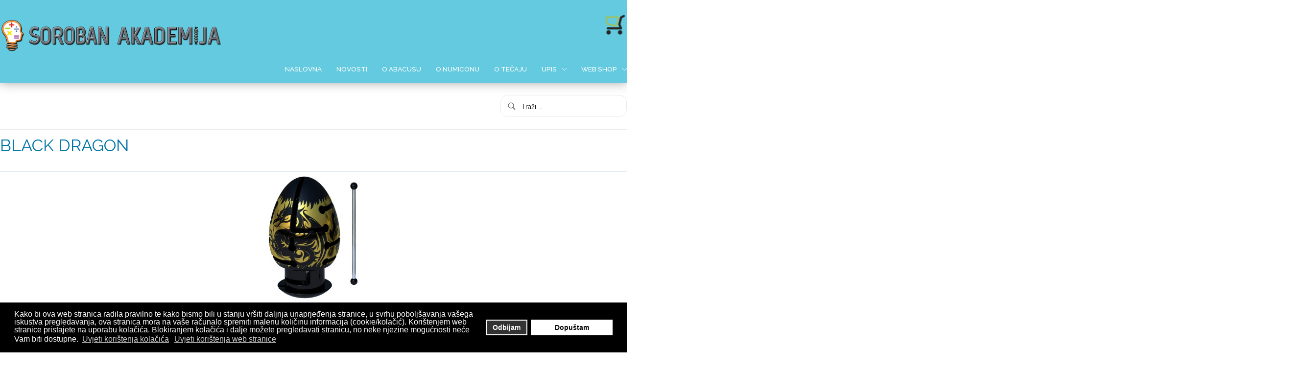

--- FILE ---
content_type: text/html; charset=utf-8
request_url: https://soroban-akademija.hr/component/hikashop/product/127-black-dragon
body_size: 19856
content:
<!DOCTYPE HTML>
<html xmlns="http://www.w3.org/1999/xhtml" xml:lang="hr-HR" lang="hr-HR"
>
<head><script>var gdprConfigurationOptions = { complianceType: 'opt-in',
																	  		  blockJoomlaSessionCookie: 1,
																		  	  blockExternalCookiesDomains: 0,
																			  allowedCookies: '',
																			  blockCookieDefine: 1,
																		  	  autoAcceptOnNextPage: 0,
																		  	  revokable: 1,
																		  	  lawByCountry: 0,
																		  	  dismissOnScroll: 0,
																		  	  dismissOnTimeout: 0,
																		  	  containerSelector: 'body',
																		  	  toolbarLayout: 'basic',
																		  	  toolbarTheme: 'block',
																		  	  revocableToolbarTheme: 'basic',
																		  	  toolbarPosition: 'bottom',
																			  revokePosition: 'revoke-top',
																			  toolbarPositionmentType: 1,
																			  popupBackground: '#000000',
																			  popupText: '#ffffff',
																			  popupLink: '#ffffff',
																			  buttonBackground: '#ffffff',
																			  buttonBorder: '#ffffff',
																			  buttonText: '#000000',
																			  highlightOpacity: '100',
																			  highlightBackground: '#333333',
																			  highlightBorder: '#ffffff',
																			  highlightText: '#ffffff',
																			  highlightDismissBackground: '#333333',
																		  	  highlightDismissBorder: '#ffffff',
																		 	  highlightDismissText: '#ffffff',
																			  hideRevokableButton: 0,
																			  headerText: 'Cookies used on the website!',
																			  messageText: 'Kako bi ova web stranica radila pravilno te kako bismo bili u stanju vršiti daljnja unaprjeđenja stranice, u svrhu poboljšavanja vašega iskustva pregledavanja, ova stranica mora na vaše računalo spremiti malenu količinu informacija (cookie/kolačić). Korištenjem web stranice pristajete na uporabu kolačića. Blokiranjem kolačića i dalje možete pregledavati stranicu, no neke njezine mogućnosti neće Vam biti dostupne.<b> </b>',
																			  denyMessageEnabled: 0, 
																			  denyMessage: 'You have declined cookies, to ensure the best experience on this website please consent the cookie usage.',
																			  dismissText: 'Ok!',
																			  allowText: 'Dopuštam',
																			  denyText: 'Odbijam',
																			  cookiePolicyLinkText: 'Uvjeti korištenja kolačića',
																			  cookiePolicyLink: 'javascript:void(0)',
																			  cookiePolicyRevocableTabText: 'Uvjeti korištenja',
																			  privacyPolicyLinkText: 'Uvjeti korištenja web stranice',
																			  privacyPolicyLink: 'javascript:void(0)',
																			  showLinks: 1,
																			  blankLinks: '_blank',
																			  autoOpenPrivacyPolicy: 0,
																			  openAlwaysDeclined: 0,
																			  cookieSettingsLabel: 'Cookie settings:',
															  				  cookieSettingsDesc: 'Choose which kind of cookies you want to disable by clicking on the checkboxes. Click on a category name for more informations about used cookies.',
																			  cookieCategory1Enable: 0,
																			  cookieCategory1Name: 'Necessary',
																			  cookieCategory1Locked: 0,
																			  cookieCategory2Enable: 0,
																			  cookieCategory2Name: 'Preferences',
																			  cookieCategory2Locked: 0,
																			  cookieCategory3Enable: 0,
																			  cookieCategory3Name: 'Statistics',
																			  cookieCategory3Locked: 0,
																			  cookieCategory4Enable: 0,
																			  cookieCategory4Name: 'Marketing',
																			  cookieCategory4Locked: 0,
																			  debugMode: 0
																		};</script>
<base href="https://soroban-akademija.hr/component/hikashop/product/127-black-dragon" />
	<meta http-equiv="content-type" content="text/html; charset=utf-8" />
	<meta name="keywords" content="Soroban akademija, akademija, tečajevi, abacus, soroban, mentalna matematika, učiteljski abakus, učimo soroban 1" />
	<meta name="description" content="Soroban akademija d.o.o. organizira tečajeve soroban abacusa za djecu od 6 - 12 godina. Kod nas možete saznati sve što vas zanima o ovoj drevnoj japanskoj računaljci. Ako ste se pitali gdje kupiti abacus - u našem web shopu." />
	<meta name="generator" content="Joomla! - Open Source Content Management" />
	<title>BLACK DRAGON </title>
	<link href="/templates/risen_hope/favicon.ico" rel="shortcut icon" type="image/vnd.microsoft.icon" />
	<link href="https://soroban-akademija.hr/component/search/?ctrl=product&amp;task=show&amp;cid=127&amp;name=black-dragon&amp;format=opensearch" rel="search" title="Traži Soroban akademija" type="application/opensearchdescription+xml" />
	<link href="/media/com_hikashop/css/hikashop.css?v=470" rel="stylesheet" type="text/css" />
	<link href="/media/com_hikashop/css/frontend_default.css?t=1672600695" rel="stylesheet" type="text/css" />
	<link href="/media/com_hikashop/css/style_blue.css?t=1623336366" rel="stylesheet" type="text/css" />
	<link href="/media/com_hikashop/css/font-awesome.css?v=5.2.0" rel="stylesheet" type="text/css" />
	<link href="https://cdn.hikashop.com/shadowbox/shadowbox.css" rel="stylesheet" type="text/css" />
	<link href="/media/com_hikashop/css/notify-metro.css?v=470" rel="stylesheet" type="text/css" />
	<link href="/media/system/css/calendar-jos.css?01443bb2f3d1bdaf15c1b297badf1fa2" rel="stylesheet" title="Zeleno" media="all" type="text/css" />
	<link href="/plugins/system/gdpr/assets/css/cookieconsent.min.css" rel="stylesheet" type="text/css" />
	<link href="/plugins/system/gdpr/assets/css/jquery.fancybox.min.css" rel="stylesheet" type="text/css" />
	<style type="text/css">

#hikashop_category_information_module_105 div.hikashop_subcontainer,
#hikashop_category_information_module_105 .hikashop_rtop *,#hikashop_category_information_module_105 .hikashop_rbottom * { background:#ffffff; }
#hikashop_category_information_module_105 div.hikashop_subcontainer,
#hikashop_category_information_module_105 div.hikashop_subcontainer span,
#hikashop_category_information_module_105 div.hikashop_container { text-align:center; }
#hikashop_category_information_module_105 div.hikashop_container { margin:10px 10px; }
#hikashop_category_information_module_105 .hikashop_subcontainer { -moz-border-radius: 5px; -webkit-border-radius: 5px; -khtml-border-radius: 5px; border-radius: 5px; }div.cc-revoke, div.cc-window{font-size:16px}div.cc-settings-label{font-size:14px}div.cc-window.cc-banner{padding:1em 1.8em}div.cc-window.cc-floating{padding:2em 1.8em}
	</style>
	<script type="application/json" class="joomla-script-options new">{"csrf.token":"e6fc8a597b57a4884efcae0d2bd57711","system.paths":{"root":"","base":""},"system.keepalive":{"interval":3600000,"uri":"\/component\/ajax\/?format=json"},"joomla.jtext":{"JLIB_FORM_FIELD_INVALID":"Neispravno polje:&#160"}}</script>
	<script src="/media/jui/js/jquery.min.js?01443bb2f3d1bdaf15c1b297badf1fa2" type="text/javascript"></script>
	<script src="/media/jui/js/jquery-noconflict.js?01443bb2f3d1bdaf15c1b297badf1fa2" type="text/javascript"></script>
	<script src="/media/jui/js/jquery.ui.core.min.js?01443bb2f3d1bdaf15c1b297badf1fa2" type="text/javascript"></script>
	<script src="/media/com_hikashop/js/hikashop.js?v=470" type="text/javascript"></script>
	<script src="https://cdn.hikashop.com/shadowbox/shadowbox.js" type="text/javascript"></script>
	<script src="/media/jui/js/jquery-migrate.min.js?01443bb2f3d1bdaf15c1b297badf1fa2" type="text/javascript"></script>
	<script src="/media/com_hikashop/js/notify.min.js?v=470" type="text/javascript"></script>
	<script src="/media/jui/js/bootstrap.min.js?01443bb2f3d1bdaf15c1b297badf1fa2" type="text/javascript"></script>
	<script src="/media/jui/js/jquery.ui.sortable.min.js?01443bb2f3d1bdaf15c1b297badf1fa2" type="text/javascript"></script>
	<script src="https://soroban-akademija.hr/templates/risen_hope/js/jquery/jquery-ui-addons.js" type="text/javascript"></script>
	<!--[if lt IE 9]><script src="/media/system/js/html5fallback.js?01443bb2f3d1bdaf15c1b297badf1fa2" type="text/javascript"></script><![endif]-->
	<script src="/media/system/js/core.js?01443bb2f3d1bdaf15c1b297badf1fa2" type="text/javascript"></script>
	<!--[if lt IE 9]><script src="/media/system/js/polyfill.event.js?01443bb2f3d1bdaf15c1b297badf1fa2" type="text/javascript"></script><![endif]-->
	<script src="/media/system/js/keepalive.js?01443bb2f3d1bdaf15c1b297badf1fa2" type="text/javascript"></script>
	<script src="/media/system/js/mootools-core.js?01443bb2f3d1bdaf15c1b297badf1fa2" type="text/javascript"></script>
	<script src="/media/system/js/mootools-more.js?01443bb2f3d1bdaf15c1b297badf1fa2" type="text/javascript"></script>
	<script src="/media/system/js/punycode.js?01443bb2f3d1bdaf15c1b297badf1fa2" type="text/javascript"></script>
	<script src="/media/system/js/validate.js?01443bb2f3d1bdaf15c1b297badf1fa2" type="text/javascript"></script>
	<script src="/media/system/js/calendar.js?01443bb2f3d1bdaf15c1b297badf1fa2" type="text/javascript"></script>
	<script src="/media/system/js/calendar-setup.js?01443bb2f3d1bdaf15c1b297badf1fa2" type="text/javascript"></script>
	<script src="/plugins/system/gdpr/assets/js/jquery.fancybox.min.js" type="text/javascript" defer="defer"></script>
	<script src="/plugins/system/gdpr/assets/js/cookieconsent.min.js" type="text/javascript" defer="defer"></script>
	<script src="/plugins/system/gdpr/assets/js/init.js" type="text/javascript" defer="defer"></script>
	<script src="/plugins/hikashop/cartnotify/media/notify.js" type="text/javascript"></script>
	<script type="text/javascript">

window.hikashopFieldsJs = {
	'reqFieldsComp': {},
	'validFieldsComp': {},
	'regexFieldsComp': {},
	'regexValueFieldsComp': {}
};
function hikashopToggleFields(new_value, namekey, field_type, id, prefix) {
	if(!window.hikashop) return false;
	return window.hikashop.toggleField(new_value, namekey, field_type, id, prefix);
}
if(!window.localPage) window.localPage = {};
window.localPage.cartRedirect = function(cid,pid,resp){window.location="/hikashop-menu-for-user-control-panel/checkout";};
window.localPage.wishlistRedirect = function(cid,pid,resp){window.location="/component/hikashop/product/listing";};

try{ Shadowbox.init(); }catch(e){ console.log("Shadowbox not loaded"); }

(function(){window.Oby.registerAjax("hkContentChanged",function(){Shadowbox.clearCache();Shadowbox.setup();});})();
window.hikashop.translations_url = "/component/hikashop/translations/load";jQuery(function($){ initTooltips(); $("body").on("subform-row-add", initTooltips); function initTooltips (event, container) { container = container || document;$(container).find(".hasTooltip").tooltip({"html": true,"container": "body"});} });jQuery(function($) {
			 $('.hasTip').each(function() {
				var title = $(this).attr('title');
				if (title) {
					var parts = title.split('::', 2);
					var mtelement = document.id(this);
					mtelement.store('tip:title', parts[0]);
					mtelement.store('tip:text', parts[1]);
				}
			});
			var JTooltips = new Tips($('.hasTip').get(), {"maxTitleChars": 50,"fixed": false});
		});Calendar._DN = ["Nedjelja","Ponedjeljak","Utorak","Srijeda","\u010cetvrtak","Petak","Subota","Nedjelja"]; Calendar._SDN = ["Ned","Pon","Uto","Sri","\u010cet","Pet","Sub","Ned"]; Calendar._FD = 0; Calendar._MN = ["Sije\u010danj","Velja\u010da","O\u017eujak","Travanj","Svi","Lipanj","Srpanj","Kolovoz","Rujan","Listopad","Studeni","Prosinac"]; Calendar._SMN = ["Sij","Velj","O\u017eu","Tra","Svi","Lip","Srp","Kol","Ruj","Lis","Stu","Pro"]; Calendar._TT = {"INFO":"O kalendaru","ABOUT":"DHTML Date\/Time Selector\n(c) dynarch.com 20022005 \/ Author: Mihai Bazon\nFor latest version visit: http:\/\/www.dynarch.com\/projects\/calendar\/\nDistributed under GNU LGPL.  See http:\/\/gnu.org\/licenses\/lgpl.html for details.\n\nOdabir datuma: - Koristite \u00ab i \u00bb dugmad za odabir godine- Koristite < i > dugmad za odabir mjeseca- Dr\u017eite dugme mi\u0161a na bilo kojem gornjem dugmetu za br\u017ei odabir.","ABOUT_TIME":"\n\nTime selection:\n Click on any of the time parts to increase it\n or Shiftclick to decrease it\n or click and drag for faster selection.","PREV_YEAR":"Odaberite za premje\u0161tanje na prethodnu godinu. Odaberite i dr\u017eite za popis godina.","PREV_MONTH":"Odaberite za premje\u0161tanje na prethodni mjesec. Odaberite i dr\u017eite za popis mjeseci.","GO_TODAY":"Idi na Danas","NEXT_MONTH":"Odaberite za premje\u0161tanje na slijede\u0107i mjesec. Odaberite i dr\u017eite za popis mjeseci.","SEL_DATE":"Odaberite datum.","DRAG_TO_MOVE":"Povucite za premje\u0161tanje","PART_TODAY":" Danas ","DAY_FIRST":"Prika\u017ei %s prvo","WEEKEND":"0,6","CLOSE":"Zatvori","TODAY":"Danas","TIME_PART":"(Shift-)Odaberite ili povucite za promjenu vrijednosti.","DEF_DATE_FORMAT":"%Y%m%d","TT_DATE_FORMAT":"%a, %b %e","WK":"tj","TIME":"Vrijeme:"};var gdprConfigurationOptions = { complianceType: 'opt-in',
																	  		  blockJoomlaSessionCookie: 1,
																		  	  blockExternalCookiesDomains: 0,
																			  allowedCookies: '',
																			  blockCookieDefine: 1,
																		  	  autoAcceptOnNextPage: 0,
																		  	  revokable: 1,
																		  	  lawByCountry: 0,
																		  	  dismissOnScroll: 0,
																		  	  dismissOnTimeout: 0,
																		  	  containerSelector: 'body',
																		  	  toolbarLayout: 'basic',
																		  	  toolbarTheme: 'block',
																		  	  revocableToolbarTheme: 'basic',
																		  	  toolbarPosition: 'bottom',
																			  revokePosition: 'revoke-top',
																			  toolbarPositionmentType: 1,
																			  popupBackground: '#000000',
																			  popupText: '#ffffff',
																			  popupLink: '#ffffff',
																			  buttonBackground: '#ffffff',
																			  buttonBorder: '#ffffff',
																			  buttonText: '#000000',
																			  highlightOpacity: '100',
																			  highlightBackground: '#333333',
																			  highlightBorder: '#ffffff',
																			  highlightText: '#ffffff',
																			  highlightDismissBackground: '#333333',
																		  	  highlightDismissBorder: '#ffffff',
																		 	  highlightDismissText: '#ffffff',
																			  hideRevokableButton: 0,
																			  headerText: 'Cookies used on the website!',
																			  messageText: 'Kako bi ova web stranica radila pravilno te kako bismo bili u stanju vršiti daljnja unaprjeđenja stranice, u svrhu poboljšavanja vašega iskustva pregledavanja, ova stranica mora na vaše računalo spremiti malenu količinu informacija (cookie/kolačić). Korištenjem web stranice pristajete na uporabu kolačića. Blokiranjem kolačića i dalje možete pregledavati stranicu, no neke njezine mogućnosti neće Vam biti dostupne.<b> </b>',
																			  denyMessageEnabled: 0, 
																			  denyMessage: 'You have declined cookies, to ensure the best experience on this website please consent the cookie usage.',
																			  dismissText: 'Ok!',
																			  allowText: 'Dopuštam',
																			  denyText: 'Odbijam',
																			  cookiePolicyLinkText: 'Uvjeti korištenja kolačića',
																			  cookiePolicyLink: 'javascript:void(0)',
																			  cookiePolicyRevocableTabText: 'Uvjeti korištenja',
																			  privacyPolicyLinkText: 'Uvjeti korištenja web stranice',
																			  privacyPolicyLink: 'javascript:void(0)',
																			  showLinks: 1,
																			  blankLinks: '_blank',
																			  autoOpenPrivacyPolicy: 0,
																			  openAlwaysDeclined: 0,
																			  cookieSettingsLabel: 'Cookie settings:',
															  				  cookieSettingsDesc: 'Choose which kind of cookies you want to disable by clicking on the checkboxes. Click on a category name for more informations about used cookies.',
																			  cookieCategory1Enable: 0,
																			  cookieCategory1Name: 'Necessary',
																			  cookieCategory1Locked: 0,
																			  cookieCategory2Enable: 0,
																			  cookieCategory2Name: 'Preferences',
																			  cookieCategory2Locked: 0,
																			  cookieCategory3Enable: 0,
																			  cookieCategory3Name: 'Statistics',
																			  cookieCategory3Locked: 0,
																			  cookieCategory4Enable: 0,
																			  cookieCategory4Name: 'Marketing',
																			  cookieCategory4Locked: 0,
																			  debugMode: 0
																		};var gdpr_ajax_livesite='https://soroban-akademija.hr/';var gdpr_enable_log_cookie_consent=1;var gdprFancyboxWidth=800;var gdprFancyboxHeight=500;var gdprCloseText='Close';var gdprUseFancyboxLinks=1;var gdpr_ajaxendpoint_cookie_policy='https://soroban-akademija.hr/index.php?option=com_gdpr&task=user.getCookiePolicy&tmpl=component';var gdpr_ajaxendpoint_privacy_policy='https://soroban-akademija.hr/index.php?option=com_gdpr&task=user.getPrivacyPolicy&tmpl=component';
jQuery.notify.defaults({"arrowShow":false,"globalPosition":"top right","elementPosition":"top right","clickToHide":true,"autoHideDelay":5000,"autoHide":true});
window.cartNotifyParams = {"reference":"global","img_url":"\/media\/com_hikashop\/images\/icons\/icon-32-newproduct.png","redirect_url":"","redirect_delay":4000,"hide_delay":5000,"title":"Product added to the cart","text":"Proizvod uspje\u0161no dodan na popis","wishlist_title":"Product added to the wishlist","wishlist_text":"Product successfully added to the wishlist","list_title":"Products added to the cart","list_text":"Products successfully added to the cart","list_wishlist_title":"Products added to the wishlist","list_wishlist_text":"Products successfully added to the wishlist","err_title":"Product not added to the cart","err_text":"Product not added to the cart","err_wishlist_title":"Product not added to the wishlist","err_wishlist_text":"Product not added to the wishlist"};

	</script>
	<style type="text/css">.s5boxhidden{display:none;} </style>
	<script type="text/javascript" >var s5_boxeffect = "elastic";</script>
	<script src="https://soroban-akademija.hr/modules/mod_s5_box/js/jquery.colorbox.js" type="text/javascript"></script>
	<link rel="stylesheet" href="https://soroban-akademija.hr/modules/mod_s5_box/css/s5box.css" type="text/css" />
	<script type="text/javascript">

  jQuery.fn.colorbox.settings.initialWidth=200;

  jQuery.fn.colorbox.settings.initialHeight=200;

  jQuery.fn.colorbox.settings.transition="elastic";

  jQuery(document).ready(function(){

    jQuery(".s5box_register").colorbox({width:"35%", inline:true, href:"#s5box_register"});

    jQuery(".s5box_login").colorbox({width:"35%", inline:true, href:"#s5box_login"});

    jQuery(".s5box_one").colorbox({width:"35%", inline:true, href:"#s5box_one"});

    jQuery(".s5box_two").colorbox({width:"35%", inline:true, href:"#s5box_two"});

    jQuery(".s5box_three").colorbox({width:"35%", inline:true, href:"#s5box_three"});

    jQuery(".s5box_four").colorbox({width:"35%", inline:true, href:"#s5box_four"});

    jQuery(".s5box_five").colorbox({width:"35%", inline:true, href:"#s5box_five"});

    jQuery(".s5box_six").colorbox({width:"35%", inline:true, href:"#s5box_six"});

    jQuery(".s5box_seven").colorbox({width:"35%", inline:true, href:"#s5box_seven"});

    jQuery(".s5box_eight").colorbox({width:"35%", inline:true, href:"#s5box_eight"});

    jQuery(".s5box_nine").colorbox({width:"35%", inline:true, href:"#s5box_nine"});

    jQuery(".s5box_ten").colorbox({width:"35%", inline:true, href:"#s5box_ten"});

  });</script>
	<link rel="stylesheet" href="https://soroban-akademija.hr/modules/mod_s5_register/css/s5_register.css" type="text/css" />



			<meta name="viewport" content="initial-scale=1.0, maximum-scale=1.0, minimum-scale=1.0, user-scalable=no" />
	
		<link href="https://soroban-akademija.hr/images/favicon.ico" rel="shortcut icon" type="image/x-icon" />
	
<script type="text/javascript">
	if(jQuery().jquery=='1.11.0') { jQuery.easing['easeOutExpo'] = jQuery.easing['easeOutCirc'] };
</script>

	<link href="https://soroban-akademija.hr/templates/risen_hope/css/bootstrap/bootstrap-default-min.css" rel="stylesheet" type="text/css" />
	<link href="https://soroban-akademija.hr/templates/risen_hope/css/bootstrap/bootstrap-responsive.css" rel="stylesheet" type="text/css" />
		
	<link rel="stylesheet" href="https://soroban-akademija.hr/templates/risen_hope/css/font-awesome/css/font-awesome.min.css">
	
	<link rel="stylesheet" href="https://soroban-akademija.hr/templates/risen_hope/css/ionicons/css/ionicons.min.css">

<!-- Css and js addons for vertex features -->
	<link rel="stylesheet" type="text/css" href="//fonts.googleapis.com/css?family=Roboto:400,400italic,600,600italic,700,700italic&subset=all" />
<style type="text/css">  #s5_responsive_mobile_top_bar { position:fixed !important; } /* MAX IMAGE WIDTH */img {  height:auto !important;   max-width:100% !important; -webkit-box-sizing: border-box !important; /* Safari/Chrome, other WebKit */ -moz-box-sizing: border-box !important; /* Firefox, other Gecko */ box-sizing: border-box !important; /* Opera/IE 8+ */  }#map_canvas img, .gm-style img { max-width:none !important; }.full_width { width:100% !important; -webkit-box-sizing: border-box !important; /* Safari/Chrome, other WebKit */ -moz-box-sizing: border-box !important; /* Firefox, other Gecko */ box-sizing: border-box !important; /* Opera/IE 8+ */ }.S5_submenu_itemTablet{ background:none !important; } #s5_right_wrap, #s5_left_wrap, #s5_right_inset_wrap, #s5_left_inset_wrap, #s5_right_top_wrap, #s5_left_top_wrap, #s5_right_bottom_wrap, #s5_left_bottom_wrap { width:100% !important; }   #s5_right_column_wrap { width:0% !important; margin-left:-0% !important; } #s5_left_column_wrap { width:0% !important; } #s5_center_column_wrap_inner { margin-right:0% !important; margin-left:0% !important; }  #s5_responsive_mobile_drop_down_wrap input { width:96% !important; } #s5_responsive_mobile_drop_down_search input { width:100% !important; }  @media screen and (max-width: 750px){ body { height:100% !important; position:relative !important;  padding-bottom:48px !important;  } #s5_responsive_menu_button { display:block !important; }  }  @media screen and (max-width: 970px){ #subMenusContainer .S5_subtext { width:85%; } }   #s5_responsive_mobile_sidebar { background:#414141; background: -moz-linear-gradient(top, #414141 0%, #414141 100%); background: -webkit-gradient(linear, left top, left bottom, color-stop(0%,#414141), color-stop(100%,#414141)); background: -webkit-linear-gradient(top, #414141 0%,#414141 100%); background: -o-linear-gradient(top, #414141 0%,#414141 100%); background: -ms-linear-gradient(top, #414141 0%,#414141 100%); background: linear-gradient(top, #414141 0%,#414141 100%); font-family: Roboto !important; } #s5_responsive_mobile_sidebar a, #s5_responsive_mobile_search, #s5_responsive_mobile_sidebar_login_register_wrap, #s5_responsive_mobile_sidebar_menu_wrap, .module_round_box-sidebar, .module_round_box-sidebar .s5_mod_h3, .module_round_box-sidebar .s5_h3_first, .module_round_box-sidebar .s5_h3_last, #s5_responsive_mobile_sidebar_menu_wrap h3 { color:#FFFFFF !important; font-family: Roboto !important; } .s5_responsive_mobile_sidebar_inactive .s5_responsive_mobile_sidebar_title_wrap:hover, #s5_responsive_mobile_sidebar_title_wrap_login_open, #s5_responsive_mobile_sidebar_title_wrap_register_open, #s5_responsive_mobile_sidebar_search_wrap_inner1, #s5_responsive_mobile_sidebar .first_level_li:hover { background:#303030; cursor:pointer; font-family: Roboto !important; } .s5_mobile_sidebar_h3_open, #s5_responsive_mobile_sidebar_menu_wrap h3:hover { background:#303030; cursor:pointer; } .s5_mobile_sidebar_h3_open span, #s5_responsive_mobile_sidebar_title_wrap_register_open, #s5_responsive_mobile_sidebar_title_wrap_login_open, #s5_responsive_mobile_sidebar a.s5_mobile_sidebar_active, #s5_responsive_mobile_sidebar .s5_mobile_sidebar_h3_open a { color:#32ADBC !important; } #s5_responsive_mobile_sidebar_menu_wrap div, #s5_responsive_mobile_sidebar_login_bottom, #s5_responsive_mobile_sidebar_register_bottom { background:#2A2A2A; } #s5_responsive_mobile_sidebar_search_wrap, #s5_responsive_mobile_sidebar_login_register_wrap, #s5_responsive_mobile_sidebar_menu_wrap { border-bottom:solid 1px #555555; font-family: Roboto !important; } #s5_pos_sidebar_top, #s5_pos_sidebar_bottom { border-bottom:solid 1px #555555; } #s5_responsive_mobile_sidebar_login_bottom #modlgn-username, #s5_responsive_mobile_sidebar_login_bottom #modlgn-passwd, #s5_responsive_mobile_sidebar_register_bottom input { background:#FFFFFF; color:#666666; border:solid 1px #FFFFFF; font-family: Roboto !important; }  #s5_responsive_mobile_bottom_bar, #s5_responsive_mobile_top_bar { background:#272727; background: -moz-linear-gradient(top, #272727 0%, #272727 100%); /* FF3.6+ */ background: -webkit-gradient(linear, left top, left bottom, color-stop(0%,#272727), color-stop(100%,#272727)); /* Chrome,Safari4+ */ background: -webkit-linear-gradient(top, #272727 0%,#272727 100%); /* Chrome10+,Safari5.1+ */ background: -o-linear-gradient(top, #272727 0%,#272727 100%); /* Opera11.10+ */ background: -ms-linear-gradient(top, #272727 0%,#272727 100%); /* IE10+ */ background: linear-gradient(top, #272727 0%,#272727 100%); /* W3C */   font-family: Roboto !important; } .s5_responsive_mobile_drop_down_inner, .s5_responsive_mobile_drop_down_inner input, .s5_responsive_mobile_drop_down_inner button, .s5_responsive_mobile_drop_down_inner .button, #s5_responsive_mobile_drop_down_search .validate { font-family: Roboto !important; } .s5_responsive_mobile_drop_down_inner button:hover, .s5_responsive_mobile_drop_down_inner .button:hover, .s5_responsive_mobile_present #s5_responsive_mobile_drop_down_wrap .btn, .s5_responsive_mobile_present #s5_responsive_mobile_drop_down_wrap .btn:hover { background:#272727 !important; } #s5_responsive_mobile_drop_down_menu, #s5_responsive_mobile_drop_down_menu a, #s5_responsive_mobile_drop_down_login a { font-family: Roboto !important; color:#FFFFFF !important; } #s5_responsive_mobile_bar_active, #s5_responsive_mobile_drop_down_menu .current a, .s5_responsive_mobile_drop_down_inner .s5_mod_h3, .s5_responsive_mobile_drop_down_inner .s5_h3_first { color:#32ADBC !important; } .s5_responsive_mobile_drop_down_inner button, .s5_responsive_mobile_drop_down_inner .button, .s5_responsive_mobile_present #s5_responsive_mobile_drop_down_wrap .btn, .s5_responsive_mobile_present #s5_responsive_mobile_drop_down_wrap .btn:hover { background:#32ADBC !important; } #s5_responsive_mobile_drop_down_menu .active ul li, #s5_responsive_mobile_drop_down_menu .current ul li a, #s5_responsive_switch_mobile a, #s5_responsive_switch_desktop a, #s5_responsive_mobile_drop_down_wrap { color:#FFFFFF !important; } #s5_responsive_mobile_toggle_click_menu span { border-right:solid 1px #272727; } #s5_responsive_mobile_toggle_click_menu { border-right:solid 1px #272727; } #s5_responsive_mobile_toggle_click_search span, #s5_responsive_mobile_toggle_click_register span, #s5_responsive_mobile_toggle_click_login span, #s5_responsive_mobile_scroll a { border-left:solid 1px #272727; } #s5_responsive_mobile_toggle_click_search, #s5_responsive_mobile_toggle_click_register, #s5_responsive_mobile_toggle_click_login, #s5_responsive_mobile_scroll { border-left:solid 1px #272727; } .s5_responsive_mobile_open, .s5_responsive_mobile_closed:hover, #s5_responsive_mobile_scroll:hover { background:#272727; } #s5_responsive_mobile_drop_down_menu .s5_responsive_mobile_drop_down_inner, #s5_responsive_mobile_drop_down_register .s5_responsive_mobile_drop_down_inner, #s5_responsive_mobile_drop_down_login .s5_responsive_mobile_drop_down_inner, #s5_responsive_mobile_drop_down_search .s5_responsive_mobile_drop_down_inner { background:#272727; } .s5_wrap { max-width:1300px !important; }          @media screen and (min-width:580px) and (max-width: 1100px){  #s5_top_row1 .s5_float_left { width:100% !important; } }           @media screen and (min-width:580px) and (max-width: 900px){  #s5_top_row2 .s5_float_left { width:50% !important; } }                   @media screen and (min-width:580px) and (max-width: 900px){  #s5_bottom_row3 .s5_float_left { float:left !important; width:50% !important; } }         #s5_top_row3_area1 {   background-color:#28363E !important; background-image:url(https://soroban-akademija.hr/images/row_bg.jpg) !important; background-size: cover; background-attachment: fixed !important; background-repeat:no-repeat !important; background-position:top center;  }  #s5_above_columns_wrap1 {  background:#495154 !important;   }  #s5_bottom_row1_area1 {  background:#32ADBC !important;   }  #s5_bottom_row2_area1 {  background:#F5F5F5 !important;   }    </style><script type="text/javascript">/*<![CDATA[*/</script>
<script type="text/javascript" src="https://soroban-akademija.hr/templates/risen_hope/js/core/s5_flex_menu-min.js"></script>
<link rel="stylesheet" href="https://soroban-akademija.hr/templates/risen_hope/css/s5_flex_menu.css" type="text/css" />
<link rel="stylesheet" href="https://soroban-akademija.hr/templates/system/css/system.css" type="text/css" />
<link rel="stylesheet" href="https://soroban-akademija.hr/templates/system/css/general.css" type="text/css" />

<link href="https://soroban-akademija.hr/templates/risen_hope/css/template_default.css" rel="stylesheet" type="text/css" />

<link href="https://soroban-akademija.hr/templates/risen_hope/css/template.css" rel="stylesheet" type="text/css" />


<link href="https://soroban-akademija.hr/templates/risen_hope/css/com_content.css" rel="stylesheet" type="text/css" />

<link href="https://soroban-akademija.hr/templates/risen_hope/css/editor.css" rel="stylesheet" type="text/css" />

<link href="https://soroban-akademija.hr/templates/risen_hope/css/thirdparty.css" rel="stylesheet" type="text/css" />


<link rel="stylesheet" type="text/css" href="//fonts.googleapis.com/css?family=Raleway:100,200,300,400,500,600,700,800,900,400,400italic,600,600italic,700,700italic&subset=all" />

<link href="https://soroban-akademija.hr/templates/risen_hope/css/multibox/multibox.css" rel="stylesheet" type="text/css" />
<link href="https://soroban-akademija.hr/templates/risen_hope/css/multibox/ajax.css" rel="stylesheet" type="text/css" />
<script type="text/javascript" src="https://soroban-akademija.hr/templates/risen_hope/js/multibox/overlay.js"></script>
<script type="text/javascript" src="https://soroban-akademija.hr/templates/risen_hope/js/multibox/multibox.js"></script>

<script type="text/javascript" src="https://soroban-akademija.hr/templates/risen_hope/js/core/s5_font_adjuster-min.js"></script>


	<link rel="stylesheet" type="text/css" href="https://soroban-akademija.hr/templates/risen_hope/css/core/s5_responsive_bars-min.css" />
	<link href="https://soroban-akademija.hr/templates/risen_hope/css/core/s5_responsive_hide_classes-min.css" rel="stylesheet" type="text/css" />
	<style type="text/css"> @media screen and (min-width: 650px){.s5_responsive_mobile_sidebar_show_ltr {width:400px !important;}.s5_responsive_mobile_sidebar_body_wrap_show_ltr {margin-left:400px !important;}.s5_responsive_mobile_sidebar_show_rtl {width:400px !important;}.s5_responsive_mobile_sidebar_body_wrap_show_rtl {margin-right:400px !important;}#s5_responsive_mobile_sidebar_inner1 {width:400px !important;}}</style>


	<link rel="stylesheet" type="text/css" href="https://soroban-akademija.hr/templates/risen_hope/css/s5_responsive.css" />
	
	

	<link rel="stylesheet" type="text/css" href="https://soroban-akademija.hr/templates/risen_hope/css/custom.css" />
	<script type="text/javascript">
	//<![CDATA[
				        jQuery(document).ready( function() {
		            var myMenu = new MenuMatic({
				tabletWidth:1400,
                effect:"slide & fade",
                duration:500,
                physics: 'linear',
                hideDelay:250,
                orientation:"horizontal",
                tweakInitial:{x:0, y:0},
				                                     	            direction:{    x: 'right',    y: 'down' },
				                opacity:100            });
        });		
			//]]>	
    </script>    

<!-- Info Slide Script - Called in header so css validates -->	
<link href="https://soroban-akademija.hr/templates/risen_hope/css/core/s5_info_slide-min.css" rel="stylesheet" type="text/css" />
<script type="text/javascript" src="https://soroban-akademija.hr/templates/risen_hope/js/core/s5_info_slide-min.js"></script>

	

<!-- Resize column function -->	
<script type="text/javascript">//<![CDATA[
	var s5_resize_columns_browser_check = "safari";
	var s5_resize_columns = "all";
	var s5_resize_columns_delay = "500";
	var s5_resize_columns_small_tablets = "default";
//]]></script>
<script type="text/javascript" src="https://soroban-akademija.hr/templates/risen_hope/js/core/s5_columns_equalizer-min.js"></script>
<!-- File compression. Needs to be called last on this file -->	
<!-- The excluded files, listed below the compressed php files, are excluded because their calls vary per device or per browser. Included compression files are only ones that have no conditions and are included on all devices and browsers. Otherwise unwanted css will compile in the compressed files. -->	

<!-- Additional scripts to load inside of the header -->

<style type="text/css"> 
body, .inputbox {font-family: 'Raleway',Helvetica,Arial,Sans-Serif ;} 

#s5_header_area2, #s5_pos_custom_3, #s5_bottom_row3_area1 {
background:#63CADF;
}

#s5_font_breadcrumb_wrap {
background:#59c0d5;
}



#s5_nav li a, #s5_font_breadcrumb_wrap, #fontControls a, .breadcrumb .active {
color:#FFFFFF !important;
}

#s5_nav li.active span, #s5_nav li.active a, #s5_nav li.mainMenuParentBtnFocused a, #s5_nav li.mainMenuParentBtnFocused span, a, .outline_button, ul.menu li.current a {
color:#F6861F;
}

#subMenusContainer li .S5_submenu_item.active a,#s5_accordion_menu #current a, h3.s5_demo_h3, #s5_nav li a:hover, #s5_nav li span:hover, .circle_item, .btn-link {
color:#F6861F !important;
}

.s5_scrolltotop {
background-color:#da6a03;
}

.outline_button:hover, .module_round_box-border_highlight1 {
border:solid 1px #F6861F;
}

.pages_bg_wrap {
border:solid 1px #F6861F;
}

.code {
border-left:solid 5px #F6861F;
}

.outline_button:hover {
border:solid 1px #F6861F !important;
}

a:hover {
color:#65BC46;
}

.s5_ls_result1 h2 a.s5_ls_result_link, .s5_ls_result2 h2 a.s5_ls_result_link, #s5_accordion_menu a:hover {
color:#65BC46 !important;
}

#s5_nav li.active {
border-bottom:solid 4px #F6861F;
}

.readon, .date_top, .outline_button:hover, #s5_footer_area1, #s5_register, #s5_ls_outer_wrap .s5_ls_readmore, button, .button, .pagenav a, p.readmore a, .btn {
background:#F6861F;
}

.pages_highlight_box {
background:#da6a03;
}

#s5_accordion_menu h3:hover, #s5_accordion_menu h3.s5_am_open, .module_round_box-highlight1, .dropdown-menu li > a:hover, .dropdown-menu li > a:focus, .dropdown-submenu:hover > a, .dropdown-menu .active > a, .dropdown-menu .active > a:hover, .nav-list > .active > a, .nav-list > .active > a:hover, .nav-pills > .active > a, .nav-pills > .active > a:hover, .btn-group.open .btn-primary.dropdown-toggle, .btn-primary, .item-page .dropdown-menu li > a:hover, .blog .dropdown-menu li > a:hover, .item .dropdown-menu li > a:hover {
background:#F6861F !important;
}

.jdGallery .carousel .carouselInner .active, .readon:hover, .s5_ts_active a, .icon_outer_wrap:hover, .icon_hover, #s5_register:hover, #s5_login:hover, #s5_ls_outer_wrap .s5_ls_readmore:hover, button:hover, .button:hover, .pagenav a:hover, p.readmore a:hover, span.s5_pagespan a:hover, .module_round_box-highlight2 {
background:#65BC46 !important;
}

.s5_scrolltotop:hover {
background-color:#65BC46 !important;
}

.icon_area_wrap .icon_outer_wrap:hover {
border:solid 3px #65BC46 !important;
}

#s5_login:hover, span.s5_pagespan a:hover, .module_round_box-border_highlight2 {
border:solid 1px #65BC46 !important;
}

h1, h2, h3, h4, h5, #s5_login, #s5_register, #s5_nav li, .s5_mod_h3_outer, #s5_login, #s5_register, label, fieldset, .uppercase, .slide_title, .bio_image_text1 {
text-transform:uppercase;
}


/* k2 stuff */
div.itemHeader h2.itemTitle, div.catItemHeader h3.catItemTitle, h3.userItemTitle a, #comments-form p, #comments-report-form p, #comments-form span, #comments-form .counter, #comments .comment-author, #comments .author-homepage,
#comments-form p, #comments-form #comments-form-buttons, #comments-form #comments-form-error, #comments-form #comments-form-captcha-holder {font-family: 'Raleway',Helvetica,Arial,Sans-Serif ;} 
	
.s5_wrap, .jdGallery .slideInfoZone h2, .jdGallery .slideInfoZone p {width:100% !important;}	
.jdGallery .slideInfoZone h2, .jdGallery .slideInfoZone p {
max-width:1300px !important;
}
#s5_bottom_menu_wrap {
padding-right:80px;
}
</style>
</head>

<body id="s5_body">

<div id="s5_scrolltotop"></div>

<!-- Top Vertex Calls -->
<!-- Call mobile sidebar -->
<div id="s5_responsive_mobile_sidebar" class="s5_responsive_mobile_sidebar_hide_ltr">
	<div id="s5_responsive_mobile_sidebar_inner1" class="s5_responsive_mobile_sidebar_light">
<div id="s5_responsive_mobile_sidebar_inner2">

		<div id="s5_responsive_mobile_sidebar_search_wrap">
	<div id="s5_responsive_mobile_sidebar_search_wrap_inner1">
	<div id="s5_responsive_mobile_sidebar_search_wrap_inner2">
		<form method="post" action="https://soroban-akademija.hr/">
		<input type="text" onfocus="if (this.value=='Traži...') this.value='';" onblur="if (this.value=='') this.value='Traži...';" value="Traži..." id="s5_responsive_mobile_search" name="searchword" />
		<input type="hidden" value="search" name="task" />
		<input type="hidden" value="com_search" name="option" />
		<input type="hidden" value="1" name="Itemid" />
	</form>
	</div>
	</div>
	</div>
	<div style="clear:both"></div>
	
	
			
			<div id="s5_responsive_mobile_sidebar_menu_wrap">
			

<!--<ul class="menu">-->
<h3 class=''><span><a   href='/' >Naslovna</a></span></h3><h3 class=''><span><a   href='/novosti' >Novosti</a></span></h3><h3 class=''><span><a   href='/o-abacusu' >O Abacusu</a></span></h3><h3 class=''><span><a   href='/o-numiconu' >O Numiconu</a></span></h3><h3 class=''><span><a   href='/o-tecaju' >O Tečaju</a></span></h3><h3 class='' onclick='s5_responsive_mobile_sidebar_h3_click(this.id)'><span class='s5_sidebar_deeper'><a  href='#' >Upis</a></span></h3><div class='s5_responsive_mobile_sidebar_sub'><ul><li><a   href="/upis/upis-na-soroban" >Upis na Abacus Soroban</a></li><li><a   href="/upis/upis-na-numicon" >Upis na Numicon</a></li></ul></div><h3 class='' onclick='s5_responsive_mobile_sidebar_h3_click(this.id)'><span class='s5_sidebar_deeper'><a  href='/web-shop' >Web shop</a></span></h3><div class='s5_responsive_mobile_sidebar_sub'><ul><li><a   href="https://soroban-akademija.hr/web-shop" >ABAKUSI ZA UČENIKE</a></li><li><a   href="https://soroban-akademija.hr/web-shop-ucitelji" >ABAKUSI ZA UČITELJE</a></li><li><a   href="https://soroban-akademija.hr/web-shop-stem" >STEM I STEAM</a></li><li><a   href="https://soroban-akademija.hr/web-shop-numicon" >NUMICON</a></li></ul></div><!--</ul>-->
		</div>
	
	
</div>
</div>
</div>
<div id="s5_responsive_mobile_sidebar_body_wrap">
<div id="s5_responsive_mobile_sidebar_body_wrap_inner">

<!-- Call top bar for mobile devices if layout is responsive -->	
	


	
		<!-- s5_responsive_mobile_top_bar_spacer must be called to keep a space at the top of the page since s5_responsive_mobile_top_bar_wrap is position absolute. -->	

		<div id="s5_responsive_mobile_top_bar_spacer"></div>



		<!-- s5_responsive_mobile_top_bar_wrap must be called off the page and not with display:none or it will cause issues with the togglers. -->

		<div id="s5_responsive_mobile_top_bar_wrap" style="margin-top:-50000px;position:absolute;z-index:20;top:0px">



			<div id="s5_responsive_mobile_top_bar" onclick="s5_responsive_mobile_sidebar()" class="s5_responsive_mobile_bar_light">



					<div id="s5_responsive_mobile_toggle_click_menu">

						<span></span>

					</div>

					

					
						<div id="s5_responsive_mobile_bar_active">

							<span>

								
							</span>

						</div>

					


				<div style="clear:both;height:0px"></div>

				

			</div>



		</div>

	


	<script type="text/javascript">

		var s5_responsive_trigger = 750;

		var s5_responsive_layout = "sidebar";

		var s5_responsive_layout_direction = "_ltr";

		var s5_responsive_menu_auto_open = "open";

	</script>

	<script type="text/javascript" src="https://soroban-akademija.hr/templates/risen_hope/js/core/s5_responsive_mobile_bar-min.js"></script>





<!-- Fixed Tabs -->	

<!-- Drop Down -->	
	<script type="text/javascript">//<![CDATA[
document.write('<style type="text/css">#s5_drop_down_button{color:#FFFFFF}#s5_drop_down_button:hover{color:#FFFFFF}</style>');
//]]></script>

<div id="s5_drop_down_container" style="position:absolute;z-index:3">

	<div id="s5_drop_down_container_inner" style="border-bottom:solid 0px #999999;">

		<div id="s5_drop_down_wrap">
			
			<div id="s5_drop_down">
			<div id="s5_drop_down_inner" class="s5_wrap">
			
									<div id="s5_pos_drop_down_1" class="s5_float_left" style="width:100%">
						
			<div class="module_round_box_outer">

			<div class="module_round_box ">

				<div class="s5_module_box_1">
					<div class="s5_module_box_2">
												<div class="s5_outer ">
						

<div class="custom"  >
	<p>   </p></div>
						</div>
						<div style="clear:both; height:0px"></div>
					</div>
				</div>

			</div>

			</div>

		
					</div>
								
								
								
								
								
										
				<div style="clear:both; height:0px"></div>

			</div>
			</div>
		
		</div>
	
	</div>
	
	<div id="s5_drop_down_button_container" style="text-align:center;display:block;">
	
	<div id="s5_drop_down_background" style="padding-left:2px;padding-right:2px;height:4000px;margin-top:-4000px;background: #2DC82F;opacity: 1;filter: alpha(opacity=100)">
	
	<div id="s5_drop_down_shadow" style="height:4000px;-webkit-box-shadow: 0px 2px 2px rgba(0, 0, 0, 0.2);-moz-box-shadow: 0px 2px 2px rgba(0, 0, 0, 0.2);box-shadow: 0px 2px 2px rgba(0, 0, 0, 0.2);"></div>
	
	</div>

		<div id="s5_drop_down_button" style="display:block;margin-left:auto;margin-right:auto;width:0px;height:6px;background: #363C3E;background: -moz-linear-gradient(top, #363C3E 0%, #363C3E 100%);background: -webkit-gradient(linear, left top, left bottom, color-stop(0%,#363C3E), color-stop(100%,#363C3E));background: -webkit-linear-gradient(top, #363C3E 0%,#363C3E 100%);background: -o-linear-gradient(top, #363C3E 0%,#363C3E 100%);background: -ms-linear-gradient(top, #363C3E 0%,#363C3E 100%);background: linear-gradient(top, #363C3E 0%,#363C3E 100%);filter: progid:DXImageTransform.Microsoft.gradient(startColorStr='#363C3E', EndColorStr='#363C3E');border:solid 0px #999999;border-top:none;-moz-border-radius:0px 0px 3px 3px;-webkit-border-radius:0px 0px 3px 3px;border-radius:0px 0px 3px 3px;margin-top:-6px;font-weight:normal;font-size:9pt;">
			<span id="s5_drop_down_text" style="display:table-cell;vertical-align:middle;width:0px;height:6px;padding-top:6px">
								
				<span id="s5_drop_down_text_inner">
					Open Panel				</span>
				
							</span>
		</div>

	</div>
	
	<div style="display:block;clear:both;height:0px"></div>

</div>

	<script type="text/javascript">
		
		function s5_SmoothScroll(obj){
		this.status='close';
		this.obj=obj;
		}
		s5_SmoothScroll.prototype.toggle=function(){
		obj=jQuery(this.obj);
		if(this.status=='close'){
		obj.animate({'marginTop':0},{duration:'slow',easing:'easeOutExpo',queue:false,'complete':function(){s5_drop_down_change_text();}});
		obj.parent().animate({'height':obj.outerHeight()},{duration:'slow',easing:'easeOutExpo',queue:false});
		this.status='open';
		}
		else{
		obj.animate({'marginTop':-obj.outerHeight()},{duration:'slow',easing:'easeOutExpo',queue:false,'complete':function(){s5_drop_down_change_text();}});
		obj.parent().animate({'height':0},{duration:'slow',easing:'easeOutExpo',queue:false});
		this.status='close';
		}
		}
		s5_SmoothScroll.prototype.hide=function(){
		jQuery(this.obj).css('marginTop',-jQuery(this.obj).outerHeight());
		};

		var s5_drop_down_click = "closed";
	
		function s5_drop_down_change_text() {
			if (s5_drop_down_click == "closed") {
				document.getElementById("s5_drop_down_text_inner").innerHTML = "Close Panel";
				s5_drop_down_click = "open";
			}
			else if (s5_drop_down_click == "open") {
				document.getElementById("s5_drop_down_text_inner").innerHTML = "Open Panel";
				s5_drop_down_click = "closed";
			}
		}
		
		var s5_ie_drop_down_var1 = 0;
		var s5_ie_drop_down_var2 = 0;
		
        		        jQuery(document).ready(function() {
				
				
				
				
				s5_ie_drop_down_var2 = 4;
		
	(function($){	
		s5_ie_drop_down_var2 = 4;
				
		document.getElementById("s5_drop_down_container").style.display = "block";
		document.getElementById("s5_drop_down_container").style.width = document.documentElement.offsetWidth - s5_ie_drop_down_var1 + "px";
		document.getElementById("s5_drop_down_background").style.width = document.documentElement.offsetWidth - s5_ie_drop_down_var2 + "px";
		document.getElementById("s5_drop_down_container_inner").style.height = document.getElementById("s5_drop_down_wrap").offsetHeight + "px";
		
		$('#s5_drop_down_container_inner').wrap('<div id="s5_drop_down_inner" style="margin: 0px; position: relative; overflow: hidden; height: 0px;"></div>');

		var scroll = new s5_SmoothScroll('#s5_drop_down_container_inner');
		scroll.hide();
		$('#s5_drop_down_button').bind('click', function(e){
			e .preventDefault();
			scroll.toggle();
		});
	
	})(jQuery);

		});		
				
		function s5_drop_down_resize() {
			document.getElementById("s5_drop_down_container").style.width = "auto";
			document.getElementById("s5_drop_down_background").style.width = "auto";
			document.getElementById("s5_drop_down_container_inner").style.height = "auto";
			if (s5_drop_down_click == "open") {
			document.getElementById("s5_drop_down_inner").style.height = "auto";
			}
			document.getElementById("s5_drop_down_container").style.width = document.documentElement.offsetWidth - s5_ie_drop_down_var1 + "px";
			document.getElementById("s5_drop_down_background").style.width = document.documentElement.offsetWidth - s5_ie_drop_down_var2 + "px";
			document.getElementById("s5_drop_down_container_inner").style.height = document.getElementById("s5_drop_down_wrap").offsetHeight + "px";
		}
		
		jQuery(window).bind('resize',function(){s5_drop_down_resize();});

	</script>

<!-- Parallax Backgrounds -->

<!-- Floating Menu Spacer -->

<!-- Body Padding Div Used For Responsive Spacing -->		
<div id="s5_body_padding">



	<!-- Header -->			
		<div id="s5_header_area1">		
		<div id="s5_header_area2">	
		<div id="s5_header_area_inner" class="s5_wrap">					
			<div id="s5_header_wrap">
			
									<div id="s5_logo_module">
								<div class="moduletable-s5_box">
			<script type="text/javascript" src="https://soroban-akademija.hr/modules/mod_s5_box/js/s5_box_hide_div.js"></script>







<div class="s5boxhidden"><div id="s5box_login">


			<div class="module_round_box_outer">

			<div class="module_round_box ">

				<div class="s5_module_box_1">
					<div class="s5_module_box_2">
												<div class="s5_outer ">
						<form action="/component/hikashop/" method="post" id="login-form" class="form-inline">
		<div class="userdata">
		<div id="form-login-username" class="control-group">
			<div class="controls">
									<div class="input-prepend">
						<span class="add-on">
							<span class="icon-user hasTooltip" title="Korisničko ime"></span>
							<label for="modlgn-username" class="element-invisible">Korisničko ime</label>
						</span>
						<input id="modlgn-username" type="text" name="username" class="input-small" tabindex="0" size="18" placeholder="Korisničko ime" />
					</div>
							</div>
		</div>
		<div id="form-login-password" class="control-group">
			<div class="controls">
									<div class="input-prepend">
						<span class="add-on">
							<span class="icon-lock hasTooltip" title="Lozinka">
							</span>
								<label for="modlgn-passwd" class="element-invisible">Lozinka							</label>
						</span>
						<input id="modlgn-passwd" type="password" name="password" class="input-small" tabindex="0" size="18" placeholder="Lozinka" />
					</div>
							</div>
		</div>
						<div id="form-login-remember" class="control-group checkbox">
			<label for="modlgn-remember" class="control-label">Zapamti me</label> <input id="modlgn-remember" type="checkbox" name="remember" class="inputbox" value="yes"/>
		</div>
				<div id="form-login-submit" class="control-group">
			<div class="controls">
				<button type="submit" tabindex="0" name="Submit" class="btn btn-primary login-button">Prijava</button>
			</div>
		</div>
					<ul class="unstyled">
							<li>
					<a href="/component/users/?view=remind&amp;Itemid=101">
					Zaboravili ste korisničko ime?</a>
				</li>
				<li>
					<a href="/component/users/?view=reset&amp;Itemid=101">
					Zaboravili ste lozinku?</a>
				</li>
			</ul>
		<input type="hidden" name="option" value="com_users" />
		<input type="hidden" name="task" value="user.login" />
		<input type="hidden" name="return" value="aHR0cHM6Ly9zb3JvYmFuLWFrYWRlbWlqYS5oci9jb21wb25lbnQvaGlrYXNob3AvcHJvZHVjdC8xMjctYmxhY2stZHJhZ29u" />
		<input type="hidden" name="e6fc8a597b57a4884efcae0d2bd57711" value="1" />	</div>
	</form>
						</div>
						<div style="clear:both; height:0px"></div>
					</div>
				</div>

			</div>

			</div>

		</div></div>
  

<div class="s5boxhidden"><div id="s5box_register">


			<div class="module_round_box_outer">

			<div class="module_round_box ">

				<div class="s5_module_box_1">
					<div class="s5_module_box_2">
												<div class="s5_mod_h3_outer">
							<h3 class="s5_mod_h3">
																						<span class="s5_h3_first">Registriraj </span><span class="s5_h3_last"> se</span>
														</h3>
													</div>
												<div class="s5_mod_h3_below" style="clear:both"></div>
												<div class="s5_outer ">
						You need to enable user registration from User Manager/Options in the backend of Joomla before this module will activate.						</div>
						<div style="clear:both; height:0px"></div>
					</div>
				</div>

			</div>

			</div>

		</div></div>



	


	









		</div>
			<div class="moduletable">
			

<div class="custom"  >
	<p><img src="/images/logo.png" width="481" height="65" /></p></div>
		</div>
	
					</div>	
								
									<div id="s5_pos_custom_1">
								<div class="moduletable">
			

<div class="custom"  >
	<p><a href="/kosarica"><img src="/images/shop_card_small.png" alt="" width="46" height="46" /></a></p></div>
		</div>
	
						<div style="clear:both; height:0px"></div>
					</div>
								
									<div id="s5_menu_wrap">
						<ul id='s5_nav' class='menu'><li   class=' ' ><span class='s5_level1_span1'><span class='s5_level1_span2'><a href="/"><span onclick='window.document.location.href="/"'>Naslovna</span></a></span></span></li><li   class=' ' ><span class='s5_level1_span1'><span class='s5_level1_span2'><a href="/novosti"><span onclick='window.document.location.href="/novosti"'>Novosti</span></a></span></span></li><li   class=' ' ><span class='s5_level1_span1'><span class='s5_level1_span2'><a href="/o-abacusu"><span onclick='window.document.location.href="/o-abacusu"'>O Abacusu</span></a></span></span></li><li   class=' ' ><span class='s5_level1_span1'><span class='s5_level1_span2'><a href="/o-numiconu"><span onclick='window.document.location.href="/o-numiconu"'>O Numiconu</span></a></span></span></li><li   class=' ' ><span class='s5_level1_span1'><span class='s5_level1_span2'><a href="/o-tecaju"><span onclick='window.document.location.href="/o-tecaju"'>O Tečaju</span></a></span></span></li><li   class=' ' ><span class='s5_level1_span1'><span class='s5_level1_span2'><a href="#"><span onclick='window.document.location.href="#"'>Upis</span></a></span></span><ul style='float:left;'><li class=''><span class='S5_submenu_item'><a href="/upis/upis-na-soroban"><span class='s5_sub_a_span' onclick='window.document.location.href="/upis/upis-na-soroban"'>Upis na Abacus Soroban</span></a></span></li><li class=''><span class='S5_submenu_item'><a href="/upis/upis-na-numicon"><span class='s5_sub_a_span' onclick='window.document.location.href="/upis/upis-na-numicon"'>Upis na Numicon</span></a></span></li></ul></li><li   class=' ' ><span class='s5_level1_span1'><span class='s5_level1_span2'><a href="/web-shop"><span onclick='window.document.location.href="/web-shop"'>Web shop</span></a></span></span><ul style='float:left;'><li class=''><span class='S5_submenu_item'><a href="https://soroban-akademija.hr/web-shop"><span class='s5_sub_a_span' onclick='window.document.location.href="https://soroban-akademija.hr/web-shop"'>ABAKUSI ZA UČENIKE</span></a></span></li><li class=''><span class='S5_submenu_item'><a href="https://soroban-akademija.hr/web-shop-ucitelji"><span class='s5_sub_a_span' onclick='window.document.location.href="https://soroban-akademija.hr/web-shop-ucitelji"'>ABAKUSI ZA UČITELJE</span></a></span></li><li class=''><span class='S5_submenu_item'><a href="https://soroban-akademija.hr/web-shop-stem"><span class='s5_sub_a_span' onclick='window.document.location.href="https://soroban-akademija.hr/web-shop-stem"'>STEM I STEAM</span></a></span></li><li class=''><span class='S5_submenu_item'><a href="https://soroban-akademija.hr/web-shop-numicon"><span class='s5_sub_a_span' onclick='window.document.location.href="https://soroban-akademija.hr/web-shop-numicon"'>NUMICON</span></a></span></li></ul></li></ul>					</div>
								
				<div style="clear:both; height:0px"></div>			
			</div>
		</div>
		</div>
		</div>
	<!-- End Header -->	
	
	
	<div id="s5_header_spacer"></div>
	
	
	
	
	<!-- Top Row1 -->	
			<!-- End Top Row1 -->	
		
		
		
	
			
	
		<div id="s5_login_register_search_wrap">
		<div id="s5_login_register_search_wrap_inner" class="s5_wrap">
						
							<div id="s5_search_wrap">
							<div class="moduletable">
			<div class="search">
	<form action="/component/hikashop/" method="post" class="form-inline" role="search">
		<label for="mod-search-searchword92" class="element-invisible">Traži...</label> <input name="searchword" id="mod-search-searchword92" maxlength="200"  class="inputbox search-query input-medium" type="search" placeholder="Traži ..." />		<input type="hidden" name="task" value="search" />
		<input type="hidden" name="option" value="com_search" />
		<input type="hidden" name="Itemid" value="" />
	</form>
</div>
		</div>
	
				</div>
					<div style="clear:both;height:0px"></div>
		</div>
		</div>
	
			
		
	<!-- Top Row2 -->	
			<!-- End Top Row2 -->
	
	
	
	<!-- Top Row3 -->	
			<!-- End Top Row3 -->	
		
		
		
	<!-- Center area -->	
				<div id="s5_center_area1">
		<div id="s5_center_area2">
		<div id="s5_center_area_inner">
		
		<!-- Above Columns Wrap -->	
					<!-- End Above Columns Wrap -->			
				
			<!-- Columns wrap, contains left, right and center columns -->	
			<div id="s5_columns_wrap" class="s5_wrap">
			<div id="s5_columns_wrap_inner">
			<div id="s5_columns_wrap_inner2">
				
				<div id="s5_center_column_wrap">
				<div id="s5_center_column_wrap_inner" style="margin-left:0px; margin-right:0px;">
					
										
											
						<div id="s5_component_wrap">
						<div id="s5_component_wrap_inner">
						
																
														
								<div id="system-message-container">
	</div>

<div itemscope itemtype="https://schema.org/Product" id="hikashop_product_SMART2_3_page" class="hikashop_product_page hikashop_product_of_category_32">
	<div class='clear_both'></div>
<script type="text/javascript">
function hikashop_product_form_check() {
	var d = document, el = d.getElementById('hikashop_product_quantity_main');
	if(!el)
		return true;
	var inputs = el.getElementsByTagName('input');
	if(inputs && inputs.length > 0)
		return true;
	var links = el.getElementsByTagName('a');
	if(links && links.length > 0)
		return true;
	return false;
}
</script>
	<form action="/component/hikashop/product/updatecart" method="post" name="hikashop_product_form" onsubmit="return hikashop_product_form_check();" enctype="multipart/form-data">
<div id="hikashop_product_top_part" class="hikashop_product_top_part">
<!-- TOP BEGIN EXTRA DATA -->
<!-- EO TOP BEGIN EXTRA DATA -->
	<h1>
<!-- NAME -->
		<span id="hikashop_product_name_main" class="hikashop_product_name_main" itemprop="name">BLACK DRAGON </span>
<!-- EO NAME -->
<!-- CODE -->
<!-- EO CODE -->
		<meta itemprop="sku" content="SMART2-3">
		<meta itemprop="productID" content="SMART2-3">
	</h1>
<!-- TOP END EXTRA DATA -->
<!-- EO TOP END EXTRA DATA -->
<!-- SOCIAL NETWORKS -->
<!-- EO SOCIAL NETWORKS -->
</div>

<div class="hk-row-fluid">
	<div id="hikashop_product_left_part" class="hikashop_product_left_part hkc-md-6">
<!-- LEFT BEGIN EXTRA DATA -->
<!-- EO LEFT BEGIN EXTRA DATA -->
<!-- IMAGE -->
<div id="hikashop_product_image_main" class="hikashop_global_image_div" style="">
<!-- MAIN IMAGE -->
	<div id="hikashop_main_image_div" class="hikashop_main_image_div">
		<div class="hikashop_product_main_image_thumb hikashop_img_mode_classic" id="hikashop_image_main_thumb_div"  style="height:270px;" >
<a id="hikashop_main_image_prev_0" class="hikashop_slide_prev hikashop_slide_prev_active" onclick="onMouseOverTrigger(2); return false;"><i class="fas fa-chevron-left"></i></a><a id="hikashop_main_image_prev_1" class="hikashop_slide_prev " onclick="onMouseOverTrigger(0); return false;"><i class="fas fa-chevron-left"></i></a><a id="hikashop_main_image_prev_2" class="hikashop_slide_prev " onclick="onMouseOverTrigger(1); return false;"><i class="fas fa-chevron-left"></i></a>			<div style="text-align:center;clear:both;" class="hikashop_product_main_image">
				<div style="position:relative;text-align:center;clear:both;margin: auto;" class="hikashop_product_main_image_subdiv">
<a title="BLACK DRAGON " onclick="return window.localPage.openImage('hikashop_main_image', '', event);" rel="shadowbox" href="/images/com_hikashop/upload/black_dragon3.jpg"><img id="hikashop_main_image" style="margin-top:10px;margin-bottom:10px;display:inline-block;vertical-align:middle" title="BLACK DRAGON " alt="black_dragon3" src="/images/com_hikashop/upload/thumbnails/250x500f/black_dragon3.jpg"/></a>	
				</div>
			</div>
<a id="hikashop_main_image_next_0" class="hikashop_slide_next hikashop_slide_next_active" onclick="onMouseOverTrigger(1); return false;"><i class="fas fa-chevron-right"></i></a><a id="hikashop_main_image_next_1" class="hikashop_slide_next " onclick="onMouseOverTrigger(2); return false;"><i class="fas fa-chevron-right"></i></a><a id="hikashop_main_image_next_2" class="hikashop_slide_next " onclick="onMouseOverTrigger(0); return false;"><i class="fas fa-chevron-right"></i></a>		</div>
		<meta itemprop="image" content="https://soroban-akademija.hr/images/com_hikashop/upload/black_dragon3.jpg"/>
	</div>
<!-- EO MAIN IMAGE -->
<!-- THUMBNAILS -->
	<div id="hikashop_small_image_div" class="hikashop_small_image_div">
<a class="hikashop_thumbnail_0 hikashop_active_thumbnail" title="BLACK DRAGON " onmouseover="return window.localPage.changeImage(this, 'hikashop_main_image', '/images/com_hikashop/upload/thumbnails/250x500f/black_dragon3.jpg', 500, 250, 'BLACK DRAGON ', 'black_dragon3', 0);" rel="shadowbox[hikashop_main_image]" id="hikashop_first_thumbnail" href="/images/com_hikashop/upload/black_dragon3.jpg"><img class="hikashop_child_image hikashop_child_image_active" title="BLACK DRAGON " alt="black_dragon3" src="/images/com_hikashop/upload/thumbnails/250x500f/black_dragon3.jpg"/></a><a class="hikashop_thumbnail_1" title="BLACK DRAGON " onmouseover="return window.localPage.changeImage(this, 'hikashop_main_image', '/images/com_hikashop/upload/thumbnails/250x500f/black_dragon1.jpg', 500, 250, 'BLACK DRAGON ', 'black_dragon1', 1);" rel="shadowbox[hikashop_main_image]" href="/images/com_hikashop/upload/black_dragon1.jpg"><img class="hikashop_child_image" title="BLACK DRAGON " alt="black_dragon1" src="/images/com_hikashop/upload/thumbnails/250x500f/black_dragon1.jpg"/></a><a class="hikashop_thumbnail_2" title="BLACK DRAGON " onmouseover="return window.localPage.changeImage(this, 'hikashop_main_image', '/images/com_hikashop/upload/thumbnails/250x500f/black_dragon2.jpg', 500, 250, 'BLACK DRAGON ', 'black_dragon2', 2);" rel="shadowbox[hikashop_main_image]" href="/images/com_hikashop/upload/black_dragon2.jpg"><img class="hikashop_child_image" title="BLACK DRAGON " alt="black_dragon2" src="/images/com_hikashop/upload/thumbnails/250x500f/black_dragon2.jpg"/></a>	</div>
<!-- EO THUMBNAILS -->
</div>
<script type="text/javascript">
if(!window.localPage)
	window.localPage = {};
if(!window.localPage.images)
	window.localPage.images = {};
window.localPage.changeImage = function(el, id, url, width, height, title, alt, ref) {
	var d = document, target = d.getElementById(id), w = window, o = window.Oby;
	if(!target) return false;
	target.src = url;
	target.width = width;
	target.height = height;
	target.title = title;
	target.alt = alt;

	var target_src = d.getElementById(id+'_src');
	if(target_src) {
		target_src.srcset = url;
	}
	var target_webp = d.getElementById(id+'_webp');
	if(el.firstChild.tagName == 'picture') {
		if(target_webp) {
			target_webp.srcset = url.substr(0, url.lastIndexOf(".")) + '.webp';
		}
	} else if(target_webp) {
		target_webp.remove();
	}

	var thumb_img = null, thumbs_div = d.getElementById('hikashop_small_image_div');
	if(thumbs_div) {
		thumbs_img = thumbs_div.getElementsByTagName('img');
		if(thumbs_img) {
			for(var i = thumbs_img.length - 1; i >= 0; i--) {
				o.removeClass(thumbs_img[i], 'hikashop_child_image_active');
			}
		}
	}
	thumb_img = el.getElementsByTagName('img');
	if(thumb_img) {
		for(var i = thumb_img.length - 1; i >= 0; i--) {
			o.addClass(thumb_img[i], 'hikashop_child_image_active');
		}
	}

	window.localPage.images[id] = el;

	var active_thumb = document.querySelector('.hikashop_active_thumbnail');

	var curr_prev = document.querySelector('.hikashop_slide_prev_active');
	var curr_next = document.querySelector('.hikashop_slide_next_active');
	var next_prev = document.querySelector('#'+id+'_prev_'+ref);
	var next_next = document.querySelector('#'+id+'_next_'+ref);

	curr_prev.classList.remove('hikashop_slide_prev_active');
	curr_next.classList.remove('hikashop_slide_next_active');
	next_prev.classList.add('hikashop_slide_prev_active');
	next_next.classList.add('hikashop_slide_next_active');

	active_thumb.classList.remove("hikashop_active_thumbnail");
	el.classList.add("hikashop_active_thumbnail");

		return false;
};
window.localPage.openImage = function(id, variant_name, e) {
	if(!variant_name) variant_name = '';
	if(!window.localPage.images[id])
		window.localPage.images[id] = document.getElementById('hikashop_first_thumbnail' + variant_name);

	e = e || window.event;
	e.stopPropagation();
	e.cancelBubble = true;
	window.Oby.cancelEvent(e);
	window.localPage.images[id].click();
	return false;
};
function onMouseOverTrigger(a) {
	var element = document.querySelector('.hikashop_thumbnail_'+a);
	element.onmouseover();
}


document.addEventListener('touchstart', handleTouchStart, false);
document.addEventListener('touchmove', handleTouchMove, false);

var xDown = null;
var yDown = null;

function getTouches(evt) {
	return evt.touches || evt.originalEvent.touches;
}
function handleTouchStart(evt) {
	const firstTouch = getTouches(evt)[0];
	xDown = firstTouch.clientX;
	yDown = firstTouch.clientY;
}
function handleTouchMove(evt) {
	if ( ! xDown || ! yDown ) {
		return;
	}
	var xUp = evt.touches[0].clientX;
	var yUp = evt.touches[0].clientY;
	var xDiff = xDown - xUp;
	var yDiff = yDown - yUp;
	if ( Math.abs( xDiff ) > Math.abs( yDiff ) ) {
		if ( xDiff > 0 ) {

			var next = document.querySelector('.hikashop_slide_next_active');
			if (next) {
				next.onclick();
			}
		} else {

			var prev = document.querySelector('.hikashop_slide_prev_active');
			if (prev) {
				prev.onclick();
			}
		}
	}

	xDown = null;
	yDown = null;
}
</script>
<!-- EO IMAGE -->
<!-- LEFT END EXTRA DATA -->
<!-- EO LEFT END EXTRA DATA -->
	</div>

	<div id="hikashop_product_right_part" class="hikashop_product_right_part hkc-md-6">
<!-- RIGHT BEGIN EXTRA DATA -->
<!-- EO RIGHT BEGIN EXTRA DATA -->
<!-- VOTE -->
		<div id="hikashop_product_vote_mini" class="hikashop_product_vote_mini"></div>
<!-- EO VOTE -->
<!-- PRICE -->
		<span id="hikashop_product_price_main" class="hikashop_product_price_main" itemprop="offers" itemscope itemtype="https://schema.org/Offer">
			<meta itemprop="itemCondition" itemtype="https://schema.org/OfferItemCondition" content="https://schema.org/NewCondition" />
	<span class="hikashop_product_price_full"><span class="hikashop_product_price hikashop_product_price_0" itemprop="price" content="19.5">19,50 € (146,92 kn) </span> <span class="hikashop_product_price_per_unit"> </span></span>
			<meta itemprop="price" content="" />
			<meta itemprop="availability" content="https://schema.org/InStock" />
			<meta itemprop="priceCurrency" content="EUR" />                                               
		</span>
<!-- EO PRICE -->
<!-- RIGHT MIDDLE EXTRA DATA -->
<!-- EO RIGHT MIDDLE EXTRA DATA -->
<!-- DIMENSIONS -->
<!-- WEIGHT -->
<!-- EO WEIGHT -->
<!-- WIDTH -->
<!-- EO WIDTH -->
<!-- LENGTH -->
<!-- LENGTH -->
<!-- HEIGHT -->
<!-- EO HEIGHT -->
<!-- BRAND -->
<!-- EO BRAND -->
<!-- EO DIMENSIONS -->
		<br />
<!-- CHARACTERISTICS -->
		<br />
<!-- EO CHARACTERISTICS -->
<!-- OPTIONS -->
<!-- EO OPTIONS -->
<!-- CUSTOM ITEM FIELDS -->
<!-- EO CUSTOM ITEM FIELDS -->
<!-- PRICE WITH OPTIONS -->
		<span id="hikashop_product_price_with_options_main" class="hikashop_product_price_with_options_main">
		</span>
<!-- EO PRICE WITH OPTIONS -->
<!-- ADD TO CART BUTTON -->
		<div id="hikashop_product_quantity_main" class="hikashop_product_quantity_main"><!-- SALE END MESSAGE -->
<!-- EO SALE END MESSAGE -->
<!-- SALE START MESSAGE -->
<!-- EO SALE START MESSAGE -->
<!-- STOCK MESSAGE -->
<span class="hikashop_product_stock_count">
</span>
<!-- EO STOCK MESSAGE -->
<!-- WAITLIST BUTTON -->
<!-- EO WAITLIST BUTTON -->
<!-- QUANTITY INPUT -->
		<div id="hikashop_product_quantity_field_1_area" class="hikashop_product_quantity_input_div_default_main">
			<div class="hikashop_product_quantity_div hikashop_product_quantity_input_div_default">
				<input id="hikashop_product_quantity_field_1" type="text" value="1" onfocus="this.select()" class="hikashop_product_quantity_field " name="quantity" data-hk-qty-min="1" data-hk-qty-max="0" onchange="window.hikashop.checkQuantity(this);" />
			</div>
			<div class="hikashop_product_quantity_div hikashop_product_quantity_change_div_default">
				<div class="hikashop_product_quantity_change_div_plus_default">
					<a class="hikashop_product_quantity_field_change_plus hikashop_product_quantity_field_change" href="#" data-hk-qty-mod="1" onclick="return window.hikashop.updateQuantity(this,'hikashop_product_quantity_field_1');">+</a>
				</div>
				<div class="hikashop_product_quantity_change_div_minus_default">
					<a class="hikashop_product_quantity_field_change_minus hikashop_product_quantity_field_change" href="#" data-hk-qty-mod="-1" onclick="return window.hikashop.updateQuantity(this,'hikashop_product_quantity_field_1');">&ndash;</a>
				</div>
			</div>
		</div>
		<div id="hikashop_product_quantity_field_1_buttons" class="hikashop_product_quantity_div hikashop_product_quantity_add_to_cart_div hikashop_product_quantity_add_to_cart_div_default"></div>
<!-- EO QUANTITY INPUT -->
<!-- ADD TO CART BUTTON -->
	<a  class="hikabtn hikacart" onclick="if(window.hikashop.addToCart) { return window.hikashop.addToCart(this); }" data-addToCart="127" data-addTo-div="hikashop_product_form" data-addTo-class="add_in_progress" id="hikashop_product_quantity_field_1_add_to_cart_button" rel="nofollow" href="/component/hikashop/product/updatecart/add-1/cid-127"><span>Dodaj na popis</span></a>
<!-- EO ADD TO CART BUTTON -->
<!-- WISHLIST BUTTON -->
<!-- EO WISHLIST BUTTON -->
</div>
		<div id="hikashop_product_quantity_alt" class="hikashop_product_quantity_main_alt" style="display:none;">
			Odaberite sve opcije pa će se pojaviti opcija DODAJ NA POPIS		</div>
<!-- EO ADD TO CART BUTTON -->
<!-- CONTACT US BUTTON -->
		<div id="hikashop_product_contact_main" class="hikashop_product_contact_main">		</div>
<!-- EO CONTACT US BUTTON -->
<!-- CUSTOM PRODUCT FIELDS -->
<!-- EO CUSTOM PRODUCT FIELDS -->
<!-- TAGS -->
<div id="hikashop_product_tags_main" class="hikashop_product_tags"></div>
<!-- EO TAGS -->
<!-- RIGHT END EXTRA DATA -->
<!-- EO RIGHT END EXTRA DATA -->
<span id="hikashop_product_id_main" class="hikashop_product_id_main">
	<input type="hidden" name="product_id" value="127" />
</span>
</div>
</div>
<!-- END GRID -->
<div id="hikashop_product_bottom_part" class="hikashop_product_bottom_part">
<!-- BOTTOM BEGIN EXTRA DATA -->
<!-- EO BOTTOM BEGIN EXTRA DATA -->
<!-- DESCRIPTION -->
	<div id="hikashop_product_description_main" class="hikashop_product_description_main" itemprop="description"><p style="text-align: center;"><strong>JAKO UZBUDLJIVO  – 80 POTEZA</strong></p>
<p style="text-align: center;"><strong>Unutarnji labirint dobiva nove trikove u svakom koraku, vrlo težak, rješavanje može trajati danima.</strong></p>
<p style="text-align: center;"><strong>NAPREDNA SERIJA</strong><br /><strong>2-slojna pametna jaja</strong><br /><br />Tri različita jaja druge razine (teško, razina 1 od 3, za dob 8+):<br />Blue Dragon (38 poteza), Red Dragon (56 poteza) i Black Dragon (80 poteza)<br /><br />Jaja u naprednoj seriji<br />2-slojna pametna jaja<br />Labirint u labirintu, jedinstven koncept za lutanje sa štapićem kroz promjenjivi labirint (pomicanje slojeva labirinta)<br />3 razine težine<br />Unutarnji labirinti se razlikuju - izazovni, teški i izluđujući<br />Slagalica za entuzijaste, dob 8+<br />Osjećaj novosti čak i za iskusne rješavače zagonetki!<br /><br />Budite strpljivi i naći ćete svoj put. Uživajte!<br />Zapamtite, nikada nemojte forsirati štapić, pravi put uvijek ide „glatko“!<br /><br />Karakteristike:<br />• Smart Egg pametno jaje s labirintom<br />• logička igra<br />• različite težine, ovisno o modelu<br />• štapić provući kroz labirint u što kraćem roku<br />    <br />Dimenzija pakiranja: 18.2cm x 8.6cm x 8.6cm<br />Visina jajeta: 9 cm<br />Promjer jajeta: 7  cm<br />Dob: 8+</p></div>
<!-- EO DESCRIPTION -->
<!-- MANUFACTURER URL -->
	<span id="hikashop_product_url_main" class="hikashop_product_url_main"></span>
<!-- EO MANUFACTURER URL -->
<!-- FILES -->
<div id="hikashop_product_files_main" class="hikashop_product_files_main">
</div>
<!-- EO FILES -->
<!-- BOTTOM MIDDLE EXTRA DATA -->
<!-- EO BOTTOM MIDDLE EXTRA DATA -->
<!-- BOTTOM END EXTRA DATA -->
<!-- EO BOTTOM END EXTRA DATA -->
</div>
		<input type="hidden" name="cart_type" id="type" value="cart"/>
		<input type="hidden" name="add" value="1"/>
		<input type="hidden" name="ctrl" value="product"/>
		<input type="hidden" name="task" value="updatecart"/>
		<input type="hidden" name="return_url" value="L2NvbXBvbmVudC9oaWthc2hvcC9jaGVja291dA%3D%3D"/>
	</form>
	<div class="hikashop_submodules" id="hikashop_submodules" style="clear:both">
<div id="hikashop_module_105" class="hikashop_module ">
<div id="hikashop_category_information_module_105" class="hikashop_category_information hikashop_products_listing_main hikashop_product_listing_2 hika_j3 filter_refresh_div" data-refresh-class="hikashop_checkout_loading" data-refresh-url="https://soroban-akademija.hr/component/hikashop/product/127-black-dragon?tmpl=raw&filter=1" data-use-url="1">
		<div class="hikashop_checkout_loading_elem"></div>
		<div class="hikashop_checkout_loading_spinner"></div>
	</div></div>
	</div>
	<div class="hikashop_external_comments" id="hikashop_external_comments" style="clear:both">
	</div>
</div>
<!--  HikaShop Component powered by http://www.hikashop.com -->
		<!-- version Business : 4.7.0 [2212281510] -->
								<div style="clear:both;height:0px"></div>
								
														
														
						</div>
						</div>
						
										
										
				</div>
				</div>
				<!-- Left column -->	
								<!-- End Left column -->	
				<!-- Right column -->	
								<!-- End Right column -->	
			</div>
			</div>
			</div>
			<!-- End columns wrap -->	
			
		<!-- Below Columns Wrap -->	
					<!-- End Below Columns Wrap -->				
			
			
		</div>
		</div>
		</div>
			<!-- End Center area -->	
	
	
	<!-- Bottom Row1 -->	
			<!-- End Bottom Row1 -->	
		
		
	<!-- Bottom Row2 -->	
			<!-- End Bottom Row2 -->
	
			<div id="s5_font_breadcrumb_wrap">
		<div id="s5_font_breadcrumb_wrap_inner" class="s5_wrap">
							<div id="fontControls"></div>
												<div style="clear:both; height:0px"></div>
		</div>
		</div>
		
	
	
	<!-- Bottom Row3 -->	
			<!-- End Bottom Row3 -->
	
	
	<!-- Footer Area -->
		<div id="s5_footer_area1">
		<div id="s5_footer_area2">
		<div id="s5_footer_area_inner" class="s5_wrap">
		
							<div id="s5_footer_module">
							<div class="moduletable">
			

<div class="custom"  >
	<p><span class="footerc">Copyright © 2022. Soroban akademija. Designed by <span style="color: #ffffff;"><a style="color: #ffffff;" href="https://enc-it.hr">Enc IT d.o.o.</a></span></span></p></div>
		</div>
	
				</div>	
						
						<div style="clear:both; height:0px"></div>
			
		</div>
		</div>
		</div>
	<!-- End Footer Area -->
	
	
	
	<!-- Bottom Vertex Calls -->
	<!-- Page scroll, tooltips, multibox -->	
			<div id="s5_scroll_wrap" class="s5_wrap">
			<script type="text/javascript">
/*! Jquery scrollto function */
!function(o,n){var l=function(){var l,t=n(o.documentElement),e=n(o.body);return t.scrollTop()?t:(l=e.scrollTop(),e.scrollTop(l+1).scrollTop()==l?t:e.scrollTop(l))}();n.fn.smoothScroll=function(o){return o=~~o||400,this.find('a[href*="#s5"]').click(function(t){var e=this.hash,a=n(e);location.pathname.replace(/^\//,"")===this.pathname.replace(/^\//,"")&&location.hostname===this.hostname&&a.length&&(t.preventDefault(),jQuery.fn.fullpage?jQuery.fn.fullpage.scrollPage2(a):l.stop().animate({scrollTop:a.offset().top},o,function(){location.hash=e}))}).end()}}(document,jQuery);
function initSmoothscroll(){
	jQuery('html').smoothScroll(700);
}
jQuery(document).ready(function(){
	initSmoothscroll();
});
var s5_page_scroll_enabled = 1;
function s5_page_scroll(obj){ if(jQuery.browser.mozilla) var target = 'html'; else var target='html body'; jQuery(target).stop().animate({scrollTop:jQuery(obj).offset().top},700,function(){location.hash=obj}); } 
function s5_hide_scroll_to_top_display_none() { if (window.pageYOffset < 300) { document.getElementById("s5_scrolltopvar").style.display = "none"; } }
function s5_hide_scroll_to_top_fadein_class() { document.getElementById("s5_scrolltopvar").className = "s5_scrolltop_fadein"; }
function s5_hide_scroll_to_top() {
	if (window.pageYOffset >= 300) {document.getElementById("s5_scrolltopvar").style.display = "block";
		document.getElementById("s5_scrolltopvar").style.visibility = "visible";
		window.setTimeout(s5_hide_scroll_to_top_fadein_class,300);}
	else {document.getElementById("s5_scrolltopvar").className = "s5_scrolltop_fadeout";window.setTimeout(s5_hide_scroll_to_top_display_none,300);}}
jQuery(document).ready( function() {s5_hide_scroll_to_top();});
jQuery(window).resize(s5_hide_scroll_to_top);
if(window.addEventListener) {
	window.addEventListener('scroll', s5_hide_scroll_to_top, false);   
}
else if (window.attachEvent) {
	window.attachEvent('onscroll', s5_hide_scroll_to_top); 
}
</script>
<div id="s5_scrolltopvar" class="s5_scrolltop_fadeout" style="visibility:hidden">
<a href="#s5_scrolltotop" id="s5_scrolltop_a" class="s5_scrolltotop"></a>
</div>


	
		</div>
		<!-- Start compression if enabled -->	
		

		
	
	<script type="text/javascript">
		var s5_multibox_enabled = 1;
		jQuery(document).ready(function(){
			jQuery('.s5mb').each(function(i,z){if(!z.getAttribute('rel'))z.setAttribute('rel','[me]');});
		}(jQuery));
		var s5mbox = {};
				        jQuery(document).ready(function($){
            initMultibox('.s5mb');
        });
		
			function initMultibox(mbClass){
		window.s5mbox = new multiBox({
			mbClass: mbClass,/*class you need to add links that you want to trigger multiBox with (remember and update CSS files)*/
			container: jQuery(document.body),/*where to inject multiBox*/
			path: 'https://soroban-akademija.hr/templates/risen_hope/js/multibox/',/*path to mp3player and flvplayer etc*/
			useOverlay: true,/*detect overlay setting*/
			maxSize: {w:600, h:400},/*max dimensions (width,height) - set to null to disable resizing*/
			movieSize: {w:400, h:300},
			addDownload: false,/*do you want the files to be downloadable?*/
			descClassName: 's5_multibox',/*the class name of the description divs*/
			pathToDownloadScript: 'https://soroban-akademija.hr/templates/risen_hope/js/multibox/forceDownload.asp',/*if above is true, specify path to download script (classicASP and ASP.NET versions included)*/
			addRollover: false,/*add rollover fade to each multibox link*/
			addOverlayIcon: false,/*adds overlay icons to images within multibox links*/
			addChain: false,/*cycle through all images fading them out then in*/
			recalcTop: true,/*subtract the height of controls panel from top position*/
			addTips: false,/*adds MooTools built in 'Tips' class to each element (see: http://mootools.net/docs/Plugins/Tips)*/
			autoOpen: 0/*to auto open a multiBox element on page load change to (1, 2, or 3 etc)*/
		});	}
		<!--}(jQuery));-->
				Eventx.onResizend(function(){		
			s5mbox.resize(); 
		});
			</script>







	
<!-- Additional scripts to load just before closing body tag -->
	
<!-- Info Slide script - JS and CSS called in header -->
		<script type='text/javascript'>
	jQuery(document).ready(function(){
	    jQuery('.s5_is_slide').each(function (i, d) {
				jQuery(d).wrapInner(jQuery('<div class="s5_is_display"></div>'));
			});
			var options = {
				wrapperId: "s5_body"
			};
			var slide = new Slidex();
			slide.init(options);
		});
	</script>
		
<!-- Scroll Reavel script - JS called in header -->
		
	
<!-- File compression. Needs to be called last on this file -->	
		
<!-- Responsive Bottom Mobile Bar -->
	<!-- Call bottom bar for mobile devices if layout is responsive -->	


	<div id="s5_responsive_mobile_bottom_bar_outer" style="display:none">
	<div id="s5_responsive_mobile_bottom_bar" class="s5_responsive_mobile_bar_light">
		<!-- Call mobile links if links are enabled and cookie is currently set to mobile -->	
		
			<div id="s5_responsive_switch_mobile">
				<a id="s5_responsive_switch" href="/?s5_responsive_switch_ssorobanakademijahr=0">Desktop Version</a>
			</div>
		

		
			<div id="s5_responsive_mobile_scroll">
				<a href="#s5_scrolltotop" class="s5_scrolltotop"></a>
			</div>
		
		<div style="clear:both;height:0px"></div>
	</div>
	</div>


<!-- Call bottom bar for all devices if user has chosen to see desktop version -->	

	
	
<!-- Closing call for mobile sidebar body wrap defined in includes top file -->
<div style="clear:both"></div>
</div>
</div>
	
</div>
<!-- End Body Padding -->


	<script type="text/javascript">
			jQuery(document).ready( function() {
		s5_check_header_scroll_height();
	    if(window.addEventListener) {
        window.addEventListener('scroll', s5_check_header_scroll_height, false);   
	}
    else if (window.attachEvent) {
        window.attachEvent('onscroll', s5_check_header_scroll_height); 
	}
	function s5_check_header_scroll_height() {
		if (window.pageYOffset >= 200){
			document.getElementById("s5_header_spacer").style.height = document.getElementById("s5_header_area1").offsetHeight + "px";
			document.getElementById("s5_header_spacer").style.display = "block";
			document.getElementById("s5_header_area1").className = "s5_floating_header";
			document.getElementById("subMenusContainer").className = 's5_floating_header_subs';
		}
		else {
			document.getElementById("s5_header_spacer").style.display = "none";
			document.getElementById("s5_header_area1").className = "";
			document.getElementById("subMenusContainer").className = '';
		}
	}
	});		
		</script>
	

</body>
</html>

--- FILE ---
content_type: text/css
request_url: https://soroban-akademija.hr/media/com_hikashop/css/style_blue.css?t=1623336366
body_size: 4169
content:
a.hikabtn.hikacart {
	background-color: #0074a6;
	border-color: #15668d;
	color: white;
	cursor: pointer;
	font-weight: bold;
}
a.hikabtn.hikacart:hover {
	background-color: #2a94c2;
	color: white;
}
a.hikabtn,
button.hikabtn,
.hkdropdown.hikabtn,
a.hikabtn.hikabtn-compare,
a.hikabtn.hikawishlist {
	background-color: white;
	border-color: #0074a6;
	color: #0074a6;
}
a.hikabtn:hover,
button.hikabtn:hover,
.hkdropdown.hikabtn:hover,
a.hikabtn.hikabtn-compare:hover,
a.hikabtn.hikawishlist:hover {
	background-color: #3e9ac2;
	color: white;
}
a.hikabtn.hikabtn_order_action:hover {
	background-color: #0074a6;
}
.hikashop_checkout_buttons {
	margin: 0px;
}
.next_button_disabled {
	border: 0px !important;
	font-size: 0;
	padding: 0px;
}
.next_button_disabled:hover {
	background: none !important;
}
.next_button_disabled::after {
	content: url("../images/style_blue/spinner.svg") !important;
}
.hkdropdown button,
.hkdropdown.open button {
	text-decoration: none;
	background-image: none;
	background-color: white;
	border: 1px solid #0074a6;
	color: #0074a6;
}
.hkdropdown button:hover,
.hkdropdown.open button:hover {
	background-color: #0074a6;
	color: white;
	text-shadow: none;
}
.hkdropdown ul.hkdropdown-menu a,
.hkdropdown.open ul.hkdropdown-menu a {
	color: #0074a6;
	border-width: 0px;
}
.hkdropdown ul.hkdropdown-menu a:hover,
.hkdropdown.open ul.hkdropdown-menu a:hover {
	background-color: #0074a6;
	color: white;
}
.hkdropdown ul.hkdropdown-menu a:hover span.btnName,
.hkdropdown.open ul.hkdropdown-menu a:hover span.btnName {
	background-color: #0074a6;
	color: white;
}
div.hikashop_filter_module input.hikabtn {
	text-decoration: none;
	background-image: none;
	background-color: white;
	border: 1px solid #0074a6;
	color: #0074a6;
}
div.hikashop_filter_module input.hikabtn:hover {
	text-decoration: none;
	border: 1px solid #0074a6;
	background-color: #3e9ac2;
	color: white;
	text-shadow: none;
}
div.hikashop_filter_module input.hikabtn:active,
div.hikashop_filter_module input.hikabtn:focus {
	outline: none;
	border-color: #15668d;
	box-shadow: 0 0 10px #15668d;
	text-decoration: none;
	background-color: #3e9ac2;
	color: white;
}
#hikashop_order_listing .hikashop_search_block .btn {
	text-decoration: none;
	background-image: none;
	background-color: white;
	border: 1px solid #0074a6;
	color: #0074a6;
}
#hikashop_order_listing .hikashop_search_block .btn:hover {
	text-decoration: none;
	border: 1px solid #0074a6;
	background-color: #3e9ac2;
	color: white;
	text-shadow: none;
}
#hikashop_order_listing .hikashop_search_block .btn:active,
#hikashop_order_listing .hikashop_search_block .btn:focus {
	outline: none;
	border-color: #15668d;
	box-shadow: 0 0 10px #15668d;
	text-decoration: none;
	background-color: #3e9ac2;
	color: white;
}
div#hikashop_download_listing a.chzn-single {
	text-decoration: none;
	background-image: none;
	background-color: white;
	border: 1px solid #0074a6;
	color: #0074a6;
}
div#hikashop_download_listing a.chzn-single:hover {
	text-decoration: none;
	border: 1px solid #0074a6;
	background-color: #3e9ac2;
	color: white;
	text-shadow: none;
}
div#hikashop_download_listing a.chzn-single:active,
div#hikashop_download_listing a.chzn-single:focus {
	outline: none;
	border-color: #15668d;
	box-shadow: 0 0 10px #15668d;
	text-decoration: none;
	background-color: #3e9ac2;
	color: white;
}
div#hikashop_download_listing .hikashop_search_block button.btn {
	text-decoration: none;
	background-image: none;
	background-color: white;
	border: 1px solid #0074a6;
	color: #0074a6;
}
div#hikashop_download_listing .hikashop_search_block button.btn:hover {
	text-decoration: none;
	border: 1px solid #0074a6;
	background-color: #3e9ac2;
	color: white;
	text-shadow: none;
}
div#hikashop_download_listing .hikashop_search_block button.btn:active,
div#hikashop_download_listing .hikashop_search_block button.btn:focus {
	outline: none;
	border-color: #15668d;
	box-shadow: 0 0 10px #15668d;
	text-decoration: none;
	background-color: #3e9ac2;
	color: white;
}
.hikashop_filter_button_inside input.hikashop_cart_input_button {
	text-decoration: none;
	background-image: none;
	background-color: white;
	border: 1px solid #0074a6;
	color: #0074a6;
}
.hikashop_filter_button_inside input.hikashop_cart_input_button:hover {
	text-decoration: none;
	border: 1px solid #0074a6;
	background-color: #3e9ac2;
	color: white;
	text-shadow: none;
}
.hikashop_filter_button_inside input.hikashop_cart_input_button:active,
.hikashop_filter_button_inside input.hikashop_cart_input_button:focus {
	outline: none;
	border-color: #15668d;
	box-shadow: 0 0 10px #15668d;
	text-decoration: none;
	background-color: #3e9ac2;
	color: white;
}
span.hikashop_filter_button_outside input.hikashop_cart_input_button {
	text-decoration: none;
	background-image: none;
	background-color: white;
	border: 1px solid #0074a6;
	color: #0074a6;
}
span.hikashop_filter_button_outside input.hikashop_cart_input_button:hover {
	text-decoration: none;
	border: 1px solid #0074a6;
	background-color: #3e9ac2;
	color: white;
	text-shadow: none;
}
span.hikashop_filter_button_outside input.hikashop_cart_input_button:active,
span.hikashop_filter_button_outside input.hikashop_cart_input_button:focus {
	outline: none;
	border-color: #15668d;
	box-shadow: 0 0 10px #15668d;
	text-decoration: none;
	background-color: #3e9ac2;
	color: white;
}
.hkc-sm-8 a.chzn-single {
	text-decoration: none;
	background-image: none;
	box-shadow: none;
	border: 1px solid #0074a6;
	background-color: white;
	color: #0074a6;
}
.hkc-sm-8 a.chzn-single:hover {
	text-decoration: none;
	border: 1px solid #0074a6;
	background-color: #0074a6;
	color: white;
	text-shadow: none;
}
.hkc-sm-8 a.chzn-single:active,
.hkc-sm-8 a.chzn-single:focus {
	outline: none;
	border-color: #15668d;
	box-shadow: 0 0 10px #15668d;
	text-decoration: none;
	color: #0074a6;
}
.hkc-sm-8 .chzn-container.chzn-container-single.chzn-container-single-nosearch.chzn-with-drop.chzn-container-active .chzn-single {
	border: 1px solid #0074a6;
	background-image: none;
}
.hkc-sm-8 .chzn-container.chzn-container-single.chzn-container-single-nosearch.chzn-with-drop.chzn-container-active .chzn-single:hover {
	text-decoration: none;
	border: 1px solid #0074a6;
	background-color: #0074a6;
	color: white;
	text-shadow: none;
}
.hkc-sm-8 .chzn-container.chzn-container-single.chzn-container-single-nosearch.chzn-with-drop.chzn-container-active .chzn-drop {
	border: 1px solid #0074a6;
	border-top: 0;
}
.hkc-sm-8 .chzn-container.chzn-container-single.chzn-container-single-nosearch.chzn-with-drop.chzn-container-active .chzn-drop li.highlighted,
.hkc-sm-8 .chzn-container.chzn-container-single.chzn-container-single-nosearch.chzn-with-drop.chzn-container-active .chzn-drop li.active-result.highlighted {
	background-color: #0074a6;
	background-image: none;
	color: white;
}
.hkc-sm-8 ul.chzn-results {
	border-radius: 0px;
}
.hikashop_filter_main_div a.chzn-single {
	text-decoration: none;
	background-image: none;
	box-shadow: none;
	border: 1px solid #0074a6;
	background-color: white;
	color: #0074a6;
}
.hikashop_filter_main_div a.chzn-single:hover {
	text-decoration: none;
	border: 1px solid #0074a6;
	background-color: #0074a6;
	color: white;
	text-shadow: none;
}
.hikashop_filter_main_div a.chzn-single:active,
.hikashop_filter_main_div a.chzn-single:focus {
	outline: none;
	border-color: #15668d;
	box-shadow: 0 0 10px #15668d;
	text-decoration: none;
	color: #0074a6;
}
.hikashop_filter_main_div .chzn-container.chzn-container-single.chzn-container-single-nosearch.chzn-with-drop.chzn-container-active .chzn-single {
	border: 1px solid #0074a6;
	background-image: none;
}
.hikashop_filter_main_div .chzn-container.chzn-container-single.chzn-container-single-nosearch.chzn-with-drop.chzn-container-active .chzn-single:hover {
	text-decoration: none;
	border: 1px solid #0074a6;
	background-color: #0074a6;
	color: white;
	text-shadow: none;
}
.hikashop_filter_main_div .chzn-container.chzn-container-single.chzn-container-single-nosearch.chzn-with-drop.chzn-container-active .chzn-drop {
	border: 1px solid #0074a6;
	border-top: 0;
}
.hikashop_filter_main_div .chzn-container.chzn-container-single.chzn-container-single-nosearch.chzn-with-drop.chzn-container-active .chzn-drop li.highlighted,
.hikashop_filter_main_div .chzn-container.chzn-container-single.chzn-container-single-nosearch.chzn-with-drop.chzn-container-active .chzn-drop li.active-result.highlighted {
	background-color: #0074a6;
	background-image: none;
	color: white;
}
.hikashop_filter_main_div ul.chzn-results {
	border-radius: 0px;
}
.hikashop_currency_module a.chzn-single {
	text-decoration: none;
	background-image: none;
	box-shadow: none;
	border: 1px solid #0074a6;
	background-color: white;
	color: #0074a6;
}
.hikashop_currency_module a.chzn-single:hover {
	text-decoration: none;
	border: 1px solid #0074a6;
	background-color: #0074a6;
	color: white;
	text-shadow: none;
}
.hikashop_currency_module a.chzn-single:active,
.hikashop_currency_module a.chzn-single:focus {
	outline: none;
	border-color: #15668d;
	box-shadow: 0 0 10px #15668d;
	text-decoration: none;
	color: #0074a6;
}
.hikashop_currency_module .chzn-container.chzn-container-single.chzn-container-single-nosearch.chzn-with-drop.chzn-container-active .chzn-single {
	border: 1px solid #0074a6;
	background-image: none;
}
.hikashop_currency_module .chzn-container.chzn-container-single.chzn-container-single-nosearch.chzn-with-drop.chzn-container-active .chzn-single:hover {
	text-decoration: none;
	border: 1px solid #0074a6;
	background-color: #0074a6;
	color: white;
	text-shadow: none;
}
.hikashop_currency_module .chzn-container.chzn-container-single.chzn-container-single-nosearch.chzn-with-drop.chzn-container-active .chzn-drop {
	border: 1px solid #0074a6;
	border-top: 0;
}
.hikashop_currency_module .chzn-container.chzn-container-single.chzn-container-single-nosearch.chzn-with-drop.chzn-container-active .chzn-drop li.highlighted,
.hikashop_currency_module .chzn-container.chzn-container-single.chzn-container-single-nosearch.chzn-with-drop.chzn-container-active .chzn-drop li.active-result.highlighted {
	background-color: #0074a6;
	background-image: none;
	color: white;
}
.hikashop_currency_module ul.chzn-results {
	border-radius: 0px;
}
#hikashop_vote_listing a.chzn-single {
	text-decoration: none;
	background-image: none;
	box-shadow: none;
	border: 1px solid #0074a6;
	background-color: white;
	color: #0074a6;
}
#hikashop_vote_listing a.chzn-single:hover {
	text-decoration: none;
	border: 1px solid #0074a6;
	background-color: #0074a6;
	color: white;
	text-shadow: none;
}
#hikashop_vote_listing a.chzn-single:active,
#hikashop_vote_listing a.chzn-single:focus {
	outline: none;
	border-color: #15668d;
	box-shadow: 0 0 10px #15668d;
	text-decoration: none;
	color: #0074a6;
}
#hikashop_vote_listing .chzn-container.chzn-container-single.chzn-container-single-nosearch.chzn-with-drop.chzn-container-active .chzn-single {
	border: 1px solid #0074a6;
	background-image: none;
}
#hikashop_vote_listing .chzn-container.chzn-container-single.chzn-container-single-nosearch.chzn-with-drop.chzn-container-active .chzn-single:hover {
	text-decoration: none;
	border: 1px solid #0074a6;
	background-color: #0074a6;
	color: white;
	text-shadow: none;
}
#hikashop_vote_listing .chzn-container.chzn-container-single.chzn-container-single-nosearch.chzn-with-drop.chzn-container-active .chzn-drop {
	border: 1px solid #0074a6;
	border-top: 0;
}
#hikashop_vote_listing .chzn-container.chzn-container-single.chzn-container-single-nosearch.chzn-with-drop.chzn-container-active .chzn-drop li.highlighted,
#hikashop_vote_listing .chzn-container.chzn-container-single.chzn-container-single-nosearch.chzn-with-drop.chzn-container-active .chzn-drop li.active-result.highlighted {
	background-color: #0074a6;
	background-image: none;
	color: white;
}
#hikashop_vote_listing ul.chzn-results {
	border-radius: 0px;
}
#hikashop_order_listing a.chzn-single {
	text-decoration: none;
	background-image: none;
	box-shadow: none;
	border: 1px solid #0074a6;
	background-color: white;
	color: #0074a6;
}
#hikashop_order_listing a.chzn-single:hover {
	text-decoration: none;
	border: 1px solid #0074a6;
	background-color: #0074a6;
	color: white;
	text-shadow: none;
}
#hikashop_order_listing a.chzn-single:active,
#hikashop_order_listing a.chzn-single:focus {
	outline: none;
	border-color: #15668d;
	box-shadow: 0 0 10px #15668d;
	text-decoration: none;
	color: #0074a6;
}
#hikashop_order_listing .chzn-container.chzn-container-single.chzn-container-single-nosearch.chzn-with-drop.chzn-container-active .chzn-single {
	border: 1px solid #0074a6;
	background-image: none;
}
#hikashop_order_listing .chzn-container.chzn-container-single.chzn-container-single-nosearch.chzn-with-drop.chzn-container-active .chzn-single:hover {
	text-decoration: none;
	border: 1px solid #0074a6;
	background-color: #0074a6;
	color: white;
	text-shadow: none;
}
#hikashop_order_listing .chzn-container.chzn-container-single.chzn-container-single-nosearch.chzn-with-drop.chzn-container-active .chzn-drop {
	border: 1px solid #0074a6;
	border-top: 0;
}
#hikashop_order_listing .chzn-container.chzn-container-single.chzn-container-single-nosearch.chzn-with-drop.chzn-container-active .chzn-drop li.highlighted,
#hikashop_order_listing .chzn-container.chzn-container-single.chzn-container-single-nosearch.chzn-with-drop.chzn-container-active .chzn-drop li.active-result.highlighted {
	background-color: #0074a6;
	background-image: none;
	color: white;
}
#hikashop_order_listing ul.chzn-results {
	border-radius: 0px;
}
fieldset.hika_address_field a.chzn-single {
	text-decoration: none;
	background-image: none;
	box-shadow: none;
	border: 1px solid #0074a6;
	background-color: white;
	color: #0074a6;
}
fieldset.hika_address_field a.chzn-single:hover {
	text-decoration: none;
	border: 1px solid #0074a6;
	background-color: #0074a6;
	color: white;
	text-shadow: none;
}
fieldset.hika_address_field a.chzn-single:active,
fieldset.hika_address_field a.chzn-single:focus {
	outline: none;
	border-color: #15668d;
	box-shadow: 0 0 10px #15668d;
	text-decoration: none;
	color: #0074a6;
}
fieldset.hika_address_field .chzn-container.chzn-container-single.chzn-container-single-nosearch.chzn-with-drop.chzn-container-active .chzn-single {
	border: 1px solid #0074a6;
	background-image: none;
}
fieldset.hika_address_field .chzn-container.chzn-container-single.chzn-container-single-nosearch.chzn-with-drop.chzn-container-active .chzn-single:hover {
	text-decoration: none;
	border: 1px solid #0074a6;
	background-color: #0074a6;
	color: white;
	text-shadow: none;
}
fieldset.hika_address_field .chzn-container.chzn-container-single.chzn-container-single-nosearch.chzn-with-drop.chzn-container-active .chzn-drop {
	border: 1px solid #0074a6;
	border-top: 0;
}
fieldset.hika_address_field .chzn-container.chzn-container-single.chzn-container-single-nosearch.chzn-with-drop.chzn-container-active .chzn-drop li.highlighted,
fieldset.hika_address_field .chzn-container.chzn-container-single.chzn-container-single-nosearch.chzn-with-drop.chzn-container-active .chzn-drop li.active-result.highlighted {
	background-color: #0074a6;
	background-image: none;
	color: white;
}
fieldset.hika_address_field ul.chzn-results {
	border-radius: 0px;
}
div.hikashop_products_pagination a.chzn-single {
	text-decoration: none;
	background-image: none;
	box-shadow: none;
	border: 1px solid #0074a6;
	background-color: white;
	color: #0074a6;
}
div.hikashop_products_pagination a.chzn-single:hover {
	text-decoration: none;
	border: 1px solid #0074a6;
	background-color: #0074a6;
	color: white;
	text-shadow: none;
}
div.hikashop_products_pagination a.chzn-single:active,
div.hikashop_products_pagination a.chzn-single:focus {
	outline: none;
	border-color: #15668d;
	box-shadow: 0 0 10px #15668d;
	text-decoration: none;
	color: #0074a6;
}
div.hikashop_products_pagination .chzn-container.chzn-container-single.chzn-container-single-nosearch.chzn-with-drop.chzn-container-active .chzn-single {
	border: 1px solid #0074a6;
	background-image: none;
}
div.hikashop_products_pagination .chzn-container.chzn-container-single.chzn-container-single-nosearch.chzn-with-drop.chzn-container-active .chzn-single:hover {
	text-decoration: none;
	border: 1px solid #0074a6;
	background-color: #0074a6;
	color: white;
	text-shadow: none;
}
div.hikashop_products_pagination .chzn-container.chzn-container-single.chzn-container-single-nosearch.chzn-with-drop.chzn-container-active .chzn-drop {
	border: 1px solid #0074a6;
	border-top: 0;
}
div.hikashop_products_pagination .chzn-container.chzn-container-single.chzn-container-single-nosearch.chzn-with-drop.chzn-container-active .chzn-drop li.highlighted,
div.hikashop_products_pagination .chzn-container.chzn-container-single.chzn-container-single-nosearch.chzn-with-drop.chzn-container-active .chzn-drop li.active-result.highlighted {
	background-color: #0074a6;
	background-image: none;
	color: white;
}
div.hikashop_products_pagination ul.chzn-results {
	border-radius: 0px;
}
.hikashop_subcategories_pagination a.chzn-single {
	text-decoration: none;
	background-image: none;
	box-shadow: none;
	border: 1px solid #0074a6;
	background-color: white;
	color: #0074a6;
}
.hikashop_subcategories_pagination a.chzn-single:hover {
	text-decoration: none;
	border: 1px solid #0074a6;
	background-color: #0074a6;
	color: white;
	text-shadow: none;
}
.hikashop_subcategories_pagination a.chzn-single:active,
.hikashop_subcategories_pagination a.chzn-single:focus {
	outline: none;
	border-color: #15668d;
	box-shadow: 0 0 10px #15668d;
	text-decoration: none;
	color: #0074a6;
}
.hikashop_subcategories_pagination .chzn-container.chzn-container-single.chzn-container-single-nosearch.chzn-with-drop.chzn-container-active .chzn-single {
	border: 1px solid #0074a6;
	background-image: none;
}
.hikashop_subcategories_pagination .chzn-container.chzn-container-single.chzn-container-single-nosearch.chzn-with-drop.chzn-container-active .chzn-single:hover {
	text-decoration: none;
	border: 1px solid #0074a6;
	background-color: #0074a6;
	color: white;
	text-shadow: none;
}
.hikashop_subcategories_pagination .chzn-container.chzn-container-single.chzn-container-single-nosearch.chzn-with-drop.chzn-container-active .chzn-drop {
	border: 1px solid #0074a6;
	border-top: 0;
}
.hikashop_subcategories_pagination .chzn-container.chzn-container-single.chzn-container-single-nosearch.chzn-with-drop.chzn-container-active .chzn-drop li.highlighted,
.hikashop_subcategories_pagination .chzn-container.chzn-container-single.chzn-container-single-nosearch.chzn-with-drop.chzn-container-active .chzn-drop li.active-result.highlighted {
	background-color: #0074a6;
	background-image: none;
	color: white;
}
.hikashop_subcategories_pagination ul.chzn-results {
	border-radius: 0px;
}
#hikashop_product_options a.chzn-single {
	text-decoration: none;
	background-image: none;
	box-shadow: none;
	border: 1px solid #0074a6;
	background-color: white;
	color: #0074a6;
}
#hikashop_product_options a.chzn-single:hover {
	text-decoration: none;
	border: 1px solid #0074a6;
	background-color: #0074a6;
	color: white;
	text-shadow: none;
}
#hikashop_product_options a.chzn-single:active,
#hikashop_product_options a.chzn-single:focus {
	outline: none;
	border-color: #15668d;
	box-shadow: 0 0 10px #15668d;
	text-decoration: none;
	color: #0074a6;
}
#hikashop_product_options .chzn-container.chzn-container-single.chzn-container-single-nosearch.chzn-with-drop.chzn-container-active .chzn-single {
	border: 1px solid #0074a6;
	background-image: none;
}
#hikashop_product_options .chzn-container.chzn-container-single.chzn-container-single-nosearch.chzn-with-drop.chzn-container-active .chzn-single:hover {
	text-decoration: none;
	border: 1px solid #0074a6;
	background-color: #0074a6;
	color: white;
	text-shadow: none;
}
#hikashop_product_options .chzn-container.chzn-container-single.chzn-container-single-nosearch.chzn-with-drop.chzn-container-active .chzn-drop {
	border: 1px solid #0074a6;
	border-top: 0;
}
#hikashop_product_options .chzn-container.chzn-container-single.chzn-container-single-nosearch.chzn-with-drop.chzn-container-active .chzn-drop li.highlighted,
#hikashop_product_options .chzn-container.chzn-container-single.chzn-container-single-nosearch.chzn-with-drop.chzn-container-active .chzn-drop li.active-result.highlighted {
	background-color: #0074a6;
	background-image: none;
	color: white;
}
#hikashop_product_options ul.chzn-results {
	border-radius: 0px;
}
div#hikashop_download_listing a.chzn-single {
	text-decoration: none;
	background-image: none;
	box-shadow: none;
	border: 1px solid #0074a6;
	background-color: white;
	color: #0074a6;
}
div#hikashop_download_listing a.chzn-single:hover {
	text-decoration: none;
	border: 1px solid #0074a6;
	background-color: #0074a6;
	color: white;
	text-shadow: none;
}
div#hikashop_download_listing a.chzn-single:active,
div#hikashop_download_listing a.chzn-single:focus {
	outline: none;
	border-color: #15668d;
	box-shadow: 0 0 10px #15668d;
	text-decoration: none;
	color: #0074a6;
}
div#hikashop_download_listing .chzn-container.chzn-container-single.chzn-container-single-nosearch.chzn-with-drop.chzn-container-active .chzn-single {
	border: 1px solid #0074a6;
	background-image: none;
}
div#hikashop_download_listing .chzn-container.chzn-container-single.chzn-container-single-nosearch.chzn-with-drop.chzn-container-active .chzn-single:hover {
	text-decoration: none;
	border: 1px solid #0074a6;
	background-color: #0074a6;
	color: white;
	text-shadow: none;
}
div#hikashop_download_listing .chzn-container.chzn-container-single.chzn-container-single-nosearch.chzn-with-drop.chzn-container-active .chzn-drop {
	border: 1px solid #0074a6;
	border-top: 0;
}
div#hikashop_download_listing .chzn-container.chzn-container-single.chzn-container-single-nosearch.chzn-with-drop.chzn-container-active .chzn-drop li.highlighted,
div#hikashop_download_listing .chzn-container.chzn-container-single.chzn-container-single-nosearch.chzn-with-drop.chzn-container-active .chzn-drop li.active-result.highlighted {
	background-color: #0074a6;
	background-image: none;
	color: white;
}
div#hikashop_download_listing ul.chzn-results {
	border-radius: 0px;
}
dl.hika_options a.chzn-single {
	text-decoration: none;
	background-image: none;
	box-shadow: none;
	border: 1px solid #0074a6;
	background-color: white;
	color: #0074a6;
}
dl.hika_options a.chzn-single:hover {
	text-decoration: none;
	border: 1px solid #0074a6;
	background-color: #0074a6;
	color: white;
	text-shadow: none;
}
dl.hika_options a.chzn-single:active,
dl.hika_options a.chzn-single:focus {
	outline: none;
	border-color: #15668d;
	box-shadow: 0 0 10px #15668d;
	text-decoration: none;
	color: #0074a6;
}
dl.hika_options .chzn-container.chzn-container-single.chzn-container-single-nosearch.chzn-with-drop.chzn-container-active .chzn-single {
	border: 1px solid #0074a6;
	background-image: none;
}
dl.hika_options .chzn-container.chzn-container-single.chzn-container-single-nosearch.chzn-with-drop.chzn-container-active .chzn-single:hover {
	text-decoration: none;
	border: 1px solid #0074a6;
	background-color: #0074a6;
	color: white;
	text-shadow: none;
}
dl.hika_options .chzn-container.chzn-container-single.chzn-container-single-nosearch.chzn-with-drop.chzn-container-active .chzn-drop {
	border: 1px solid #0074a6;
	border-top: 0;
}
dl.hika_options .chzn-container.chzn-container-single.chzn-container-single-nosearch.chzn-with-drop.chzn-container-active .chzn-drop li.highlighted,
dl.hika_options .chzn-container.chzn-container-single.chzn-container-single-nosearch.chzn-with-drop.chzn-container-active .chzn-drop li.active-result.highlighted {
	background-color: #0074a6;
	background-image: none;
	color: white;
}
dl.hika_options ul.chzn-results {
	border-radius: 0px;
}
#hikashop_product_characteristics a.chzn-single {
	text-decoration: none;
	background-image: none;
	box-shadow: none;
	border: 1px solid #0074a6;
	background-color: white;
	color: #0074a6;
}
#hikashop_product_characteristics a.chzn-single:hover {
	text-decoration: none;
	border: 1px solid #0074a6;
	background-color: #0074a6;
	color: white;
	text-shadow: none;
}
#hikashop_product_characteristics a.chzn-single:active,
#hikashop_product_characteristics a.chzn-single:focus {
	outline: none;
	border-color: #15668d;
	box-shadow: 0 0 10px #15668d;
	text-decoration: none;
	color: #0074a6;
}
#hikashop_product_characteristics .chzn-container.chzn-container-single.chzn-container-single-nosearch.chzn-with-drop.chzn-container-active .chzn-single {
	border: 1px solid #0074a6;
	background-image: none;
}
#hikashop_product_characteristics .chzn-container.chzn-container-single.chzn-container-single-nosearch.chzn-with-drop.chzn-container-active .chzn-single:hover {
	text-decoration: none;
	border: 1px solid #0074a6;
	background-color: #0074a6;
	color: white;
	text-shadow: none;
}
#hikashop_product_characteristics .chzn-container.chzn-container-single.chzn-container-single-nosearch.chzn-with-drop.chzn-container-active .chzn-drop {
	border: 1px solid #0074a6;
	border-top: 0;
}
#hikashop_product_characteristics .chzn-container.chzn-container-single.chzn-container-single-nosearch.chzn-with-drop.chzn-container-active .chzn-drop li.highlighted,
#hikashop_product_characteristics .chzn-container.chzn-container-single.chzn-container-single-nosearch.chzn-with-drop.chzn-container-active .chzn-drop li.active-result.highlighted {
	background-color: #0074a6;
	background-image: none;
	color: white;
}
#hikashop_product_characteristics ul.chzn-results {
	border-radius: 0px;
}
.hikashop_filter_main a.chzn-single {
	text-decoration: none;
	background-image: none;
	box-shadow: none;
	border: 1px solid #0074a6;
	background-color: white;
	color: #0074a6;
}
.hikashop_filter_main a.chzn-single:hover {
	text-decoration: none;
	border: 1px solid #0074a6;
	background-color: #0074a6;
	color: white;
	text-shadow: none;
}
.hikashop_filter_main a.chzn-single:active,
.hikashop_filter_main a.chzn-single:focus {
	outline: none;
	border-color: #15668d;
	box-shadow: 0 0 10px #15668d;
	text-decoration: none;
	color: #0074a6;
}
.hikashop_filter_main .chzn-container.chzn-container-single.chzn-container-single-nosearch.chzn-with-drop.chzn-container-active .chzn-single {
	border: 1px solid #0074a6;
	background-image: none;
}
.hikashop_filter_main .chzn-container.chzn-container-single.chzn-container-single-nosearch.chzn-with-drop.chzn-container-active .chzn-single:hover {
	text-decoration: none;
	border: 1px solid #0074a6;
	background-color: #0074a6;
	color: white;
	text-shadow: none;
}
.hikashop_filter_main .chzn-container.chzn-container-single.chzn-container-single-nosearch.chzn-with-drop.chzn-container-active .chzn-drop {
	border: 1px solid #0074a6;
	border-top: 0;
}
.hikashop_filter_main .chzn-container.chzn-container-single.chzn-container-single-nosearch.chzn-with-drop.chzn-container-active .chzn-drop li.highlighted,
.hikashop_filter_main .chzn-container.chzn-container-single.chzn-container-single-nosearch.chzn-with-drop.chzn-container-active .chzn-drop li.active-result.highlighted {
	background-color: #0074a6;
	background-image: none;
	color: white;
}
.hikashop_filter_main ul.chzn-results {
	border-radius: 0px;
}
.hika_address_field a.chzn-single {
	text-decoration: none;
	background-image: none;
	box-shadow: none;
	border: 1px solid #0074a6;
	background-color: white;
	color: #0074a6;
}
.hika_address_field a.chzn-single:hover {
	text-decoration: none;
	border: 1px solid #0074a6;
	background-color: #0074a6;
	color: white;
	text-shadow: none;
}
.hika_address_field a.chzn-single:active,
.hika_address_field a.chzn-single:focus {
	outline: none;
	border-color: #15668d;
	box-shadow: 0 0 10px #15668d;
	text-decoration: none;
	color: #0074a6;
}
.hika_address_field .chzn-container.chzn-container-single.chzn-container-single-nosearch.chzn-with-drop.chzn-container-active .chzn-single {
	border: 1px solid #0074a6;
	background-image: none;
}
.hika_address_field .chzn-container.chzn-container-single.chzn-container-single-nosearch.chzn-with-drop.chzn-container-active .chzn-single:hover {
	text-decoration: none;
	border: 1px solid #0074a6;
	background-color: #0074a6;
	color: white;
	text-shadow: none;
}
.hika_address_field .chzn-container.chzn-container-single.chzn-container-single-nosearch.chzn-with-drop.chzn-container-active .chzn-drop {
	border: 1px solid #0074a6;
	border-top: 0;
}
.hika_address_field .chzn-container.chzn-container-single.chzn-container-single-nosearch.chzn-with-drop.chzn-container-active .chzn-drop li.highlighted,
.hika_address_field .chzn-container.chzn-container-single.chzn-container-single-nosearch.chzn-with-drop.chzn-container-active .chzn-drop li.active-result.highlighted {
	background-color: #0074a6;
	background-image: none;
	color: white;
}
.hika_address_field ul.chzn-results {
	border-radius: 0px;
}
.hikashop_product_options_table a.chzn-single {
	text-decoration: none;
	background-image: none;
	box-shadow: none;
	border: 1px solid #0074a6;
	background-color: white;
	color: #0074a6;
}
.hikashop_product_options_table a.chzn-single:hover {
	text-decoration: none;
	border: 1px solid #0074a6;
	background-color: #0074a6;
	color: white;
	text-shadow: none;
}
.hikashop_product_options_table a.chzn-single:active,
.hikashop_product_options_table a.chzn-single:focus {
	outline: none;
	border-color: #15668d;
	box-shadow: 0 0 10px #15668d;
	text-decoration: none;
	color: #0074a6;
}
.hikashop_product_options_table .chzn-container.chzn-container-single.chzn-container-single-nosearch.chzn-with-drop.chzn-container-active .chzn-single {
	border: 1px solid #0074a6;
	background-image: none;
}
.hikashop_product_options_table .chzn-container.chzn-container-single.chzn-container-single-nosearch.chzn-with-drop.chzn-container-active .chzn-single:hover {
	text-decoration: none;
	border: 1px solid #0074a6;
	background-color: #0074a6;
	color: white;
	text-shadow: none;
}
.hikashop_product_options_table .chzn-container.chzn-container-single.chzn-container-single-nosearch.chzn-with-drop.chzn-container-active .chzn-drop {
	border: 1px solid #0074a6;
	border-top: 0;
}
.hikashop_product_options_table .chzn-container.chzn-container-single.chzn-container-single-nosearch.chzn-with-drop.chzn-container-active .chzn-drop li.highlighted,
.hikashop_product_options_table .chzn-container.chzn-container-single.chzn-container-single-nosearch.chzn-with-drop.chzn-container-active .chzn-drop li.active-result.highlighted {
	background-color: #0074a6;
	background-image: none;
	color: white;
}
.hikashop_product_options_table ul.chzn-results {
	border-radius: 0px;
}
.hikashop_product_vote_listing a.chzn-single {
	text-decoration: none;
	background-image: none;
	box-shadow: none;
	border: 1px solid #0074a6;
	background-color: white;
	color: #0074a6;
}
.hikashop_product_vote_listing a.chzn-single:hover {
	text-decoration: none;
	border: 1px solid #0074a6;
	background-color: #0074a6;
	color: white;
	text-shadow: none;
}
.hikashop_product_vote_listing a.chzn-single:active,
.hikashop_product_vote_listing a.chzn-single:focus {
	outline: none;
	border-color: #15668d;
	box-shadow: 0 0 10px #15668d;
	text-decoration: none;
	color: #0074a6;
}
.hikashop_product_vote_listing .chzn-container.chzn-container-single.chzn-container-single-nosearch.chzn-with-drop.chzn-container-active .chzn-single {
	border: 1px solid #0074a6;
	background-image: none;
}
.hikashop_product_vote_listing .chzn-container.chzn-container-single.chzn-container-single-nosearch.chzn-with-drop.chzn-container-active .chzn-single:hover {
	text-decoration: none;
	border: 1px solid #0074a6;
	background-color: #0074a6;
	color: white;
	text-shadow: none;
}
.hikashop_product_vote_listing .chzn-container.chzn-container-single.chzn-container-single-nosearch.chzn-with-drop.chzn-container-active .chzn-drop {
	border: 1px solid #0074a6;
	border-top: 0;
}
.hikashop_product_vote_listing .chzn-container.chzn-container-single.chzn-container-single-nosearch.chzn-with-drop.chzn-container-active .chzn-drop li.highlighted,
.hikashop_product_vote_listing .chzn-container.chzn-container-single.chzn-container-single-nosearch.chzn-with-drop.chzn-container-active .chzn-drop li.active-result.highlighted {
	background-color: #0074a6;
	background-image: none;
	color: white;
}
.hikashop_product_vote_listing ul.chzn-results {
	border-radius: 0px;
}
.hikashop_subcategories_pagination.hikashop_subcategories_pagination_bottom a.chzn-single {
	text-decoration: none;
	background-image: none;
	box-shadow: none;
	border: 1px solid #0074a6;
	background-color: white;
	color: #0074a6;
}
.hikashop_subcategories_pagination.hikashop_subcategories_pagination_bottom a.chzn-single:hover {
	text-decoration: none;
	border: 1px solid #0074a6;
	background-color: #0074a6;
	color: white;
	text-shadow: none;
}
.hikashop_subcategories_pagination.hikashop_subcategories_pagination_bottom a.chzn-single:active,
.hikashop_subcategories_pagination.hikashop_subcategories_pagination_bottom a.chzn-single:focus {
	outline: none;
	border-color: #15668d;
	box-shadow: 0 0 10px #15668d;
	text-decoration: none;
	color: #0074a6;
}
.hikashop_subcategories_pagination.hikashop_subcategories_pagination_bottom .chzn-container.chzn-container-single.chzn-container-single-nosearch.chzn-with-drop.chzn-container-active .chzn-single {
	border: 1px solid #0074a6;
	background-image: none;
}
.hikashop_subcategories_pagination.hikashop_subcategories_pagination_bottom .chzn-container.chzn-container-single.chzn-container-single-nosearch.chzn-with-drop.chzn-container-active .chzn-single:hover {
	text-decoration: none;
	border: 1px solid #0074a6;
	background-color: #0074a6;
	color: white;
	text-shadow: none;
}
.hikashop_subcategories_pagination.hikashop_subcategories_pagination_bottom .chzn-container.chzn-container-single.chzn-container-single-nosearch.chzn-with-drop.chzn-container-active .chzn-drop {
	border: 1px solid #0074a6;
	border-top: 0;
}
.hikashop_subcategories_pagination.hikashop_subcategories_pagination_bottom .chzn-container.chzn-container-single.chzn-container-single-nosearch.chzn-with-drop.chzn-container-active .chzn-drop li.highlighted,
.hikashop_subcategories_pagination.hikashop_subcategories_pagination_bottom .chzn-container.chzn-container-single.chzn-container-single-nosearch.chzn-with-drop.chzn-container-active .chzn-drop li.active-result.highlighted {
	background-color: #0074a6;
	background-image: none;
	color: white;
}
.hikashop_subcategories_pagination.hikashop_subcategories_pagination_bottom ul.chzn-results {
	border-radius: 0px;
}
.hikashop_products_pagination.hikashop_products_pagination_bottom a.chzn-single {
	text-decoration: none;
	background-image: none;
	box-shadow: none;
	border: 1px solid #0074a6;
	background-color: white;
	color: #0074a6;
}
.hikashop_products_pagination.hikashop_products_pagination_bottom a.chzn-single:hover {
	text-decoration: none;
	border: 1px solid #0074a6;
	background-color: #0074a6;
	color: white;
	text-shadow: none;
}
.hikashop_products_pagination.hikashop_products_pagination_bottom a.chzn-single:active,
.hikashop_products_pagination.hikashop_products_pagination_bottom a.chzn-single:focus {
	outline: none;
	border-color: #15668d;
	box-shadow: 0 0 10px #15668d;
	text-decoration: none;
	color: #0074a6;
}
.hikashop_products_pagination.hikashop_products_pagination_bottom .chzn-container.chzn-container-single.chzn-container-single-nosearch.chzn-with-drop.chzn-container-active .chzn-single {
	border: 1px solid #0074a6;
	background-image: none;
}
.hikashop_products_pagination.hikashop_products_pagination_bottom .chzn-container.chzn-container-single.chzn-container-single-nosearch.chzn-with-drop.chzn-container-active .chzn-single:hover {
	text-decoration: none;
	border: 1px solid #0074a6;
	background-color: #0074a6;
	color: white;
	text-shadow: none;
}
.hikashop_products_pagination.hikashop_products_pagination_bottom .chzn-container.chzn-container-single.chzn-container-single-nosearch.chzn-with-drop.chzn-container-active .chzn-drop {
	border: 1px solid #0074a6;
	border-top: 0;
}
.hikashop_products_pagination.hikashop_products_pagination_bottom .chzn-container.chzn-container-single.chzn-container-single-nosearch.chzn-with-drop.chzn-container-active .chzn-drop li.highlighted,
.hikashop_products_pagination.hikashop_products_pagination_bottom .chzn-container.chzn-container-single.chzn-container-single-nosearch.chzn-with-drop.chzn-container-active .chzn-drop li.active-result.highlighted {
	background-color: #0074a6;
	background-image: none;
	color: white;
}
.hikashop_products_pagination.hikashop_products_pagination_bottom ul.chzn-results {
	border-radius: 0px;
}
table#hikaserial_serials_listing_table a.chzn-single {
	text-decoration: none;
	background-image: none;
	box-shadow: none;
	border: 1px solid #0074a6;
	background-color: white;
	color: #0074a6;
}
table#hikaserial_serials_listing_table a.chzn-single:hover {
	text-decoration: none;
	border: 1px solid #0074a6;
	background-color: #0074a6;
	color: white;
	text-shadow: none;
}
table#hikaserial_serials_listing_table a.chzn-single:active,
table#hikaserial_serials_listing_table a.chzn-single:focus {
	outline: none;
	border-color: #15668d;
	box-shadow: 0 0 10px #15668d;
	text-decoration: none;
	color: #0074a6;
}
table#hikaserial_serials_listing_table .chzn-container.chzn-container-single.chzn-container-single-nosearch.chzn-with-drop.chzn-container-active .chzn-single {
	border: 1px solid #0074a6;
	background-image: none;
}
table#hikaserial_serials_listing_table .chzn-container.chzn-container-single.chzn-container-single-nosearch.chzn-with-drop.chzn-container-active .chzn-single:hover {
	text-decoration: none;
	border: 1px solid #0074a6;
	background-color: #0074a6;
	color: white;
	text-shadow: none;
}
table#hikaserial_serials_listing_table .chzn-container.chzn-container-single.chzn-container-single-nosearch.chzn-with-drop.chzn-container-active .chzn-drop {
	border: 1px solid #0074a6;
	border-top: 0;
}
table#hikaserial_serials_listing_table .chzn-container.chzn-container-single.chzn-container-single-nosearch.chzn-with-drop.chzn-container-active .chzn-drop li.highlighted,
table#hikaserial_serials_listing_table .chzn-container.chzn-container-single.chzn-container-single-nosearch.chzn-with-drop.chzn-container-active .chzn-drop li.active-result.highlighted {
	background-color: #0074a6;
	background-image: none;
	color: white;
}
table#hikaserial_serials_listing_table ul.chzn-results {
	border-radius: 0px;
}
#hikashop_address_form a.chzn-single {
	text-decoration: none;
	background-image: none;
	box-shadow: none;
	border: 1px solid #0074a6;
	background-color: white;
	color: #0074a6;
}
#hikashop_address_form a.chzn-single:hover {
	text-decoration: none;
	border: 1px solid #0074a6;
	background-color: #0074a6;
	color: white;
	text-shadow: none;
}
#hikashop_address_form a.chzn-single:active,
#hikashop_address_form a.chzn-single:focus {
	outline: none;
	border-color: #15668d;
	box-shadow: 0 0 10px #15668d;
	text-decoration: none;
	color: #0074a6;
}
#hikashop_address_form .chzn-container.chzn-container-single.chzn-container-single-nosearch.chzn-with-drop.chzn-container-active .chzn-single {
	border: 1px solid #0074a6;
	background-image: none;
}
#hikashop_address_form .chzn-container.chzn-container-single.chzn-container-single-nosearch.chzn-with-drop.chzn-container-active .chzn-single:hover {
	text-decoration: none;
	border: 1px solid #0074a6;
	background-color: #0074a6;
	color: white;
	text-shadow: none;
}
#hikashop_address_form .chzn-container.chzn-container-single.chzn-container-single-nosearch.chzn-with-drop.chzn-container-active .chzn-drop {
	border: 1px solid #0074a6;
	border-top: 0;
}
#hikashop_address_form .chzn-container.chzn-container-single.chzn-container-single-nosearch.chzn-with-drop.chzn-container-active .chzn-drop li.highlighted,
#hikashop_address_form .chzn-container.chzn-container-single.chzn-container-single-nosearch.chzn-with-drop.chzn-container-active .chzn-drop li.active-result.highlighted {
	background-color: #0074a6;
	background-image: none;
	color: white;
}
#hikashop_address_form ul.chzn-results {
	border-radius: 0px;
}
a.hikashop_product_quantity_field_change_plus,
a.hikashop_product_quantity_field_change_minus {
	border: 1px solid #0074a6;
	color: #0074a6;
	border-radius: 2px;
	padding: 0px 4px;
	font-size: 1.2em;
}
a.hikashop_product_quantity_field_change_plus:hover,
a.hikashop_product_quantity_field_change_minus:hover {
	background-color: #3e9ac2;
	color: white;
	text-decoration: none;
}
a.hikashop_product_quantity_field_change_plus:focus,
a.hikashop_product_quantity_field_change_minus:focus {
	outline: none;
	border-color: #15668d;
	box-shadow: 0 0 10px #15668d;
	color: white;
	text-decoration: none;
}
.hikashop_subcategories_pagination .pagination li a:hover {
	color: #666666;
}
div.hikashop_filter_main_div legend {
	color: #0074a6;
}
#toolbar .hikashop_no_border a {
	color: #0074a6;
}
#toolbar .hikashop_no_border a:hover {
	text-decoration: none;
}
#toolbar .hikashop_no_border a:focus {
	text-decoration: none;
	outline: none;
	border-color: #15668d;
	box-shadow: 0 0 10px #15668d;
	color: #666666;
}
#toolbar .hikashop_no_border td:hover {
	border: 1px solid #0074a6;
}
input#hikashop_search:focus {
	outline: none;
	border-color: #15668d;
	box-shadow: 0 0 10px #15668d;
}
.hikashop_product_contact_page input:focus,
.hikashop_checkout_page input:focus,
.hikashop_user_registration_page input:focus,
.hikashop_product_page input:focus,
.hikashop_cart input:focus,
.hikashop_product_contact_page textarea:focus,
.hikashop_checkout_page textarea:focus,
.hikashop_user_registration_page textarea:focus,
.hikashop_product_page textarea:focus,
.hikashop_cart textarea:focus {
	outline: none;
	border-color: #15668d;
	box-shadow: 0 0 10px #15668d;
}
.header.hikashop_header_title h1 {
	color: #0074a6;
	border-bottom: 1px solid #0074a6;
}
.vex.vex-theme-default .vex-content .vex-dialog-button.vex-dialog-button-primary {
	background: #0074a6;
}
.vex.vex-theme-default .vex-content .vex-dialog-button.vex-dialog-button-primary:hover {
	background: #3e9ac2;
}
span.hika_vote_listing_username,
.hikashop_listing_comment {
	color: #0074a6;
	font-weight: bold;
}
.hika_comment_listing {
	background-color: #f2f2f2;
	color: #666666;
}
.hika_comment_listing:hover {
	background-color: #e7e7e7;
	color: #333333;
}
.hikashop_form_comment {
	color: #333333;
	font-weight: bold;
}
td.hika_comment_listing_bottom span.hikashop_vote_listing_useful_bought {
	font-weight: normal;
}
#hikashop_cart_module thead tr {
	color: #0074a6;
}
#hikashop_cart_module .hikashop_cart_module_product_name_value a {
	color: #666666;
}
#hikashop_cart_module .hikashop_cart_module_product_name_value a:focus,
#hikashop_cart_module .hikashop_cart_module_product_name_value a:hover {
	text-decoration: none;
	color: #0074a6;
}
#hikashop_cart_module .hikashop_product_price {
	color: #0074a6;
	font-family: Arial, Helvetica, sans-serif;
}
#hikashop_cart_module table {
	text-align: left;
}
.hikashop_cart .hikashop_cart_module_product_total_title {
	font-weight: bold;
}
.hikashop_cart_module_product_delete_value a {
	background-image: url("../images/style_blue/delete2.png");
	display: block;
	height: 16px;
	width: 16px;
}
.hikashop_cart_module_product_delete_value img {
	display: none;
}
.hikashop_cart_module_enhanced .hikashop_checkout_loading_spinner_ft.fa-2x,
.hikashop_cart_module_enhanced .hikashop_checkout_loading_spinner_ft.fa-6x {
	color: #0074a6;
}
.hikashop_cart_module_enhanced .hikashop_cart_module_product_delete_value.hikashop_cart_value a {
	background: none;
}
.hikashop_cart_module_enhanced .hikashop_cart_module_product_delete_value.hikashop_cart_value a:hover {
	color: #0074a6 !important;
}
.hikashop_cart_module_enhanced a.hikashop_small_cart_clean_link:hover .hikashop_small_cart_total_title.fa-layers.fa-fw,
.hikashop_cart_module_enhanced span.hikashop_checkout_cart_print_link.fa-layers.fa-fw a:hover,
.hikashop_cart_module_enhanced span.hikashop_checkout_cart_print_link.fa-layers.fa-fw a:focus {
	color: #0074a6 !important;
}
.hikashop_cart_module_enhanced span.hikashop_cart_quantity {
	background-color: #0074a6 !important;
}
.hikashop_cart_module_enhanced span.hikashop_small_cart_total_title.fa-layers.fa-fw.shopping-cart {
	color: #0074a6 !important;
}
span.hikashop_filter_collapsable_title_icon:hover {
	border: 1px solid #0074a6;
}
.hikashop_module .hikashop_category_name a {
	color: #0074a6;
}
.hikashop_module .hikashop_category_name a:focus,
.hikashop_module .hikashop_category_name a:hover {
	color: #666666;
	text-decoration: none;
}
.hikashop_module .pane-sliders .panel {
	border: none;
	margin-bottom: 1px;
}
.hikashop_module .pane-sliders .panel h3 {
	color: white;
}
.hikashop_module .pane-sliders .panel .hikashop_category_list_item a,
.hikashop_module .pane-sliders .panel span a {
	color: #0074a6;
}
.hikashop_module .pane-sliders .panel .hikashop_category_list_item a:focus,
.hikashop_module .pane-sliders .panel span a:focus,
.hikashop_module .pane-sliders .panel .hikashop_category_list_item a:hover,
.hikashop_module .pane-sliders .panel span a:hover {
	color: #666666;
	text-decoration: none;
}
.hikashop_module .hikashop_product_price {
	color: #0074a6;
	font-weight: bold;
}
.hikashop_module .hikashop_product_code_list a,
.hikashop_module .hikashop_product_name a {
	color: #0074a6;
	font-weight: bold;
}
.hikashop_module .hikashop_product_code_list a:hover,
.hikashop_module .hikashop_product_name a:hover {
	color: #666666;
	text-decoration: none;
}
.hikashop_module .hikashop_product_price {
	color: #0074a6;
}
.hikashop_category_list_item {
	list-style-type: none;
	font-weight: bold;
}
.hikashop_category_list_item ul li.hikashop_category_list_item a {
	background: none;
	font-weight: normal;
	color: #666666;
}
.hikashop_category_list .hikashop_category_list_item a {
	color: #0074a6;
}
.hikashop_category_list .hikashop_category_list_item a:focus,
.hikashop_category_list .hikashop_category_list_item a:hover {
	color: #666666;
	text-decoration: none;
}
span.hikashop_category_name {
	font-weight: bold;
}
.hikashop_category_information .hikashop_category_name a {
	color: black;
}
.hikashop_category_information .hikashop_category_name a:hover {
	text-decoration: none;
	color: #0074a6;
}
.hikashop_categories_listing_main .hikashop_subcontainer.hikashop_subcontainer_border,
.hikashop_category_information .hikashop_subcontainer.hikashop_subcontainer_border {
	border: 1px solid #0074a6;
}
.hikashop_categories_listing_main .accordion-group {
	border: 0px;
	background: none;
}
.hikashop_categories_listing_main .accordion-group h4 {
	margin: 0px;
}
.hikashop_categories_listing_main a.accordion-toggle {
	padding: 5px 0px 0px 0px;
}
.hikashop_categories_listing_main .accordion-inner {
	padding: 3px;
	border: 0px;
}
.hikashop_filter_collapsable_title_icon {
	content: url("../images/style_blue/open-menu.png");
}
.hikashop_filter_collapsable_title_always:hover,
.hikashop_filter_collapsable_title_mobile:hover {
	border: 1px solid #0074a6;
	color: #0074a6;
}
#hikashopcpanel div.icon a {
	border: 1px solid #cccccc;
	background-color: white;
	color: #333333;
	padding: 4px;
}
#hikashopcpanel div.icon a:hover {
	border: 1px solid #0074a6;
	text-decoration: none;
	color: black;
	background-color: white !important;
}
#hikashopcpanel div.icon a:focus {
	outline: none;
	border-color: #15668d;
	box-shadow: 0 0 10px #15668d;
}
#hikashopcpanel div.icon a span.hkIcon.icon-48-user2 {
	background-image: url("../images/style_blue/account.png") !important;
}
#hikashopcpanel div.icon a span.hkIcon.icon-48-address {
	background-image: url("../images/style_blue/address.png") !important;
}
#hikashopcpanel div.icon a span.hkIcon.icon-48-order {
	background-image: url("../images/style_blue/order.png") !important;
}
#hikashopcpanel div.icon a span.hkIcon.icon-48-order {
	background-image: url("../images/style_blue/order.png") !important;
}
#hikashopcpanel div.icon a span.hkIcon.icon-48-cart {
	background-image: url("../images/style_blue/cart.png") !important;
}
#hikashopcpanel div.icon a span.hkIcon.icon-48-wishlist {
	background-image: url("../images/style_blue/wishlist.png") !important;
}
#hikashopcpanel div.icon a span.hkIcon.icon-48-affiliate {
	background-image: url("../images/style_blue/affiliate.png") !important;
}
#hikashopcpanel div.icon a span.hkIcon.icon-48-downloads {
	background-image: url("../images/style_blue/download.png") !important;
}
#hikashopcpanel div.icon a span.hkIcon.icon-48-subscription {
	background-image: url("../images/style_blue/subscription.png") !important;
}
#hikashopcpanel div.icon a span.hkIcon.icon-48-serial {
	background-image: url("../images/style_blue/hikaserial.png") !important;
}
div.hika_toolbar.toolbar span.icon-32-email,
div.hikashop_header_buttons span.icon-32-email {
	background-image: url("../images/style_blue/icon-32-email.png") !important;
}
div.hika_toolbar.toolbar span.icon-32-print,
div.hikashop_header_buttons span.icon-32-print {
	background-image: url("../images/style_blue/icon-32-print.png") !important;
}
div.hika_toolbar.toolbar span.icon-32-cart,
div.hikashop_header_buttons span.icon-32-cart {
	background-image: url("../images/style_blue/icon-32-show_cart.png") !important;
}
div.hika_toolbar.toolbar span.icon-32-go-cart,
div.hikashop_header_buttons span.icon-32-go-cart {
	background-image: url("../images/style_blue/icon-32-go_cart.png") !important;
}
div.hika_toolbar.toolbar span.icon-32-wishlist,
div.hikashop_header_buttons span.icon-32-wishlist {
	background-image: url("../images/style_blue/icon-32-wishlist.png") !important;
}
div.hika_toolbar.toolbar span.icon-32-save,
div.hikashop_header_buttons span.icon-32-save {
	background-image: url("../images/style_blue/icon-32-save.png") !important;
}
div.hika_toolbar.toolbar span.icon-32-back,
div.hikashop_header_buttons span.icon-32-back {
	background-image: url("../images/style_blue/icon-32-back.png") !important;
}
div.hika_toolbar.toolbar span.icon-32-new,
div.hikashop_header_buttons span.icon-32-new {
	background-image: url("../images/style_blue/icon-32-new.png") !important;
}
div.hika_toolbar.toolbar span.icon-32-apply,
div.hikashop_header_buttons span.icon-32-apply {
	background-image: url("../images/style_blue/icon-32-apply.png") !important;
}
div.hika_toolbar.toolbar span.icon-32-cancel,
div.hikashop_header_buttons span.icon-32-cancel {
	background-image: url("../images/style_blue/icon-32-cancel.png") !important;
}
div.hika_toolbar.toolbar span.icon-32-pay,
div.hikashop_header_buttons span.icon-32-pay {
	background-image: url("../images/style_blue/icon-32-pay.png") !important;
}
.hika_toolbar.toolbar .hika_toolbar_btn.hika_btn_32 div.hkdropdown,
.hika_toolbar.toolbar .hika_toolbar_btn.hika_btn_32 a.hikabtn {
	border: 1px solid #dddddd;
	background: none;
}
.hika_toolbar.toolbar .hika_toolbar_btn.hika_btn_32 div.hkdropdown span.hkdropdown-label,
.hika_toolbar.toolbar .hika_toolbar_btn.hika_btn_32 a.hikabtn span.hkdropdown-label,
.hika_toolbar.toolbar .hika_toolbar_btn.hika_btn_32 div.hkdropdown span.btnName,
.hika_toolbar.toolbar .hika_toolbar_btn.hika_btn_32 a.hikabtn span.btnName {
	color: black;
}
.hika_toolbar.toolbar .hika_toolbar_btn.hika_btn_32 div.hkdropdown:hover,
.hika_toolbar.toolbar .hika_toolbar_btn.hika_btn_32 a.hikabtn:hover {
	border: 1px solid #0074a6;
	text-decoration: none;
}
.hika_toolbar.toolbar .hika_toolbar_btn.hika_btn_32 div.hkdropdown:hover span.hkdropdown-label,
.hika_toolbar.toolbar .hika_toolbar_btn.hika_btn_32 a.hikabtn:hover span.hkdropdown-label,
.hika_toolbar.toolbar .hika_toolbar_btn.hika_btn_32 div.hkdropdown:hover span.btnName,
.hika_toolbar.toolbar .hika_toolbar_btn.hika_btn_32 a.hikabtn:hover span.btnName {
	color: #0074a6;
}
.hika_toolbar.toolbar .hika_toolbar_btn.hika_btn_32 .hkdropdown.hikabtn a {
	text-decoration: none;
}
.hika_toolbar.toolbar .hika_toolbar_btn.hika_btn_32 div.hkdropdown ul li span.btnName {
	width: 100%;
	color: #0074a6;
}
.hika_toolbar.toolbar .hika_toolbar_btn.hika_btn_32 div.hkdropdown ul li:hover span.btnName {
	color: white;
}
#hikashop_order_main span.hikashop_order_product_name {
	color: #0074a6;
}
#hikashop_order_main a.hikashop_order_product_link:hover {
	text-decoration: none;
}
table#hikashop_cart_product_listing table.hikashop_product_quantity_table tr td {
	border-width: 0px;
}
table#hikashop_cart_product_listing span.hikashop_cart_product_name a {
	color: #0074a6;
}
table#hikashop_cart_product_listing span.hikashop_cart_product_name a:hover {
	text-decoration: none;
}
div#hikashop_carts_listing td.hikashop_cart_name_value a:hover {
	text-decoration: none;
}
div#hikashop_carts_listing td.hikashop_cart_name_value em {
	color: #0074a6;
}
div#page-affiliate td {
	border: none;
}
div#hikashop_order_listing td.hikashop_order_number_value a,
div#hikashop_order_listing td.hikashop_cart_name_value em {
	color: #0074a6;
}
div#hikashop_address_listing thead tr {
	background-color: #0074a6;
	color: white;
}
div#hikashop_affiliate_main legend {
	color: #0074a6;
	font-weight: bold;
}
div#hikashop_affiliate_main a#hikashop_affiliate_clicks_popup {
	color: #0074a6;
}
table#hikaserial_serials_listing_table.table-bordered thead * {
	border: none;
}
table#hikaserial_serials_listing_table.table-bordered thead tr {
	border: 1px solid #0074a6;
	border-collapse: collapse;
}
table#hikaserial_serials_listing_table {
	margin-top: 5px;
	border: none;
}
table#hikaserial_serials_listing_table tfoot tr td,
table#hikaserial_serials_listing_table tbody tr td {
	border: none;
}
td.hikashop_product_name_row span.hikashop_product_name a {
	color: black;
}
td.hikashop_product_name_row span.hikashop_product_name a:hover {
	color: #0074a6;
}
td.hikashop_product_code_row a {
	color: black;
}
td.hikashop_product_code_row a:hover {
	color: #0074a6;
}
div#hikashop_product_top_part {
	border-bottom: 1px solid #0074a6;
}
span#hikashop_product_name_main {
	color: #0074a6;
}
.hikashop_product_name {
	color: #0074a6;
}
#hikashop_product_price_main span.hikashop_product_price {
	color: #0074a6;
	font-weight: bold;
}
.hikashop_category_description_content {
	color: black;
}
.hikashop_product_right_part {
	border-left: 0px solid #cccccc;
}
.hikashop_previous_product:hover {
	background: url("../images/style_blue/nav_products.png") no-repeat 5px 3px;
}
.hikashop_next_product:hover {
	background: url("../images/style_blue/nav_products.png") no-repeat -30px 3px;
}
.hikashop_product_contact_page fieldset {
	border-bottom: 1px solid #0074a6;
}
.hikashop_product_contact_page fieldset h1 {
	color: #0074a6;
}
div.hikashop_carousel {
	margin: 5px;
}
div.hikashop_carousel .owl-nav .owl-prev,
div.hikashop_carousel .owl-nav .owl-next {
	border: 1px solid #0074a6;
	background: white;
	color: #0074a6;
}
div.hikashop_carousel .owl-nav .owl-prev:hover,
div.hikashop_carousel .owl-nav .owl-next:hover {
	color: white;
	background-color: #0074a6;
}
div.hikashop_carousel_parent_div div.owl-controls div.owl-dot {
	border: 1px solid #dddddd;
	padding: 1px 5px;
	margin-top: 5px;
	color: black;
}
div.hikashop_carousel_parent_div div.owl-controls div.owl-dot:hover {
	border: 1px solid #0074a6;
}
div.hikashop_carousel_parent_div.numbers div.owl-controls div.owl-dot {
	background-color: #3e9ac2;
	color: #dddddd;
}
div.hikashop_carousel_parent_div.numbers div.owl-controls div.owl-dot:hover {
	background-color: #0074a6;
	color: white;
}
div.hikashop_carousel_parent_div.numbers div.owl-controls div.owl-dot.active {
	font-weight: bold;
	border: 1px solid #0074a6;
	color: #0074a6;
	background: none;
}
div.hikashop_carousel_parent_div.thumbnails div.owl-controls div.owl-dot:hover {
	border: 1px solid #0074a6;
}
div.hikashop_carousel_parent_div.thumbnails div.owl-controls div.owl-dot.active {
	border: 1px solid #cccccc;
}
div.hikashop_carousel_parent_div.rounds div.owl-controls div.owl-dot {
	border: 0px;
}
div.hikashop_carousel_parent_div.rounds div.owl-controls div.owl-dot:hover span {
	background-color: #0074a6;
}
div.hikashop_products_listing span.hikashop_product_name a,
div.hikashop_products_listing span.hikashop_product_code_list a,
div.hikashop_products_listing td.hikashop_product_code_row a {
	color: #0074a6;
}
div.hikashop_products_listing span.hikashop_product_name a:hover,
div.hikashop_products_listing span.hikashop_product_code_list a:hover,
div.hikashop_products_listing td.hikashop_product_code_row a:hover {
	color: #666666;
	text-decoration: none;
}
div.hikashop_products_listing span.hikashop_product_name a:focus,
div.hikashop_products_listing span.hikashop_product_code_list a:focus,
div.hikashop_products_listing td.hikashop_product_code_row a:focus {
	color: #666666;
	text-decoration: none;
}
div.hikashop_products_listing .hikashop_subcontainer .hikashop_product_brand a {
	color: black;
}
div.hikashop_products_listing .hikashop_subcontainer .hikashop_product_brand a:hover {
	color: #0074a6;
	text-decoration: none;
}
.hikashop_products_table {
	border-left: 1px solid #cccccc;
	border-right: 1px solid #cccccc;
	border-bottom: 1px solid #cccccc;
	color: #666666;
}
.hikashop_products_table thead .hikashop_product_name,
.hikashop_products_table thead tr {
	background-color: #15668d;
	color: white;
}
.hikashop_products_listing thead {
	color: black;
}
.hikashop_product_name_in_list:hover {
	text-decoration: none;
	color: #3e9ac2;
}
.hikashop_product_list span.hikashop_product_price_full {
	text-align: center;
}
.hikashop_products a.hikashop_cart_button,
.hikashop_products a.hikashop_cart_button:hover {
	margin: auto;
	margin-bottom: 5px;
}
.hikashop_wizardbar ul li.hikashop_cart_step_current {
	color: #0074a6;
	background: #d6e8f2;
}
.hikashop_wizardbar ul li.hikashop_cart_step_current .hikashop_chevron:before {
	border-left-color: #d6e8f2;
}
.hikashop_wizardbar ul li.hikashop_cart_step_current .hkbadge-current {
	background-color: #0074a6;
}
.hikashop_wizardbar ul li.hikashop_cart_step_finished a {
	color: #3e9ac2;
	text-decoration: none;
}
.hikashop_wizardbar ul li.hikashop_cart_step_finished:hover {
	background-color: #bcdaec;
}
.hikashop_wizardbar ul li.hikashop_cart_step_finished:hover .hikashop_chevron:before {
	border-left-color: #bcdaec;
}
.hikashop_wizardbar ul li.hikashop_cart_step_finished .hkbadge-past {
	background-color: #3e9ac2;
}
.hikashop_checkout_login .hikaradios label {
	border-color: #15668d;
	color: #0074a6;
	cursor: pointer;
	font-weight: bold;
	text-shadow: none;
	background: none;
}
.hikashop_checkout_login .hikaradios label.active {
	background-color: #0074a6;
	border-color: #15668d;
	color: white;
	cursor: pointer;
	font-weight: bold;
}
.hikashop_checkout_login .hikaradios label.active:hover,
.hikashop_checkout_login .hikaradios label:hover {
	background-color: #2a94c2;
	color: white;
}
.hikashop_design_prod_cloth_show .hikashop_design_prod_cloth_next a:hover,
.hikashop_design_prod_cloth_show .hikashop_design_prod_cloth_previous a:hover {
	color: #0074a6;
}
.hikashop_design_prod_cloth_show_default div#hikashop_product_title_part h1,
.hikashop_design_prod_cloth_show_default div#hikashop_product_title_part span.hikashop_product_brand,
.hikashop_design_prod_cloth_show_default .hikashop_product_description_main_title,
.hikashop_design_prod_cloth_show_default .hikashop_product_part_title,
.hikashop_design_prod_cloth_show_default div#hikashop_product_quantity_main,
.hikashop_design_prod_cloth_show_default .hikashop_vote_stars .hk-rating,
.hikashop_design_prod_cloth_show_default .hikashop_product_extradata_title {
	color: #0074a6;
}
.hikashop_cart_module_enhanced span.hikashop_small_cart_total_title.fa-layers.fa-fw i,
.hikashop_cart_module_enhanced .hikashop_checkout_cart_print_link.fa-layers.fa-fw a,
.hikashop_cart_module_enhanced a.hikashop_small_cart_clean_link,
.hikashop_cart_module_enhanced .hikashop_checkout_cart_print_link.fa-layers.fa-fw a#hikashop_print_popup,
.hikashop_cart_module_enhanced span.hikashop_cart_module_product_delete_value,
.hikashop_cart_module_enhanced span.hikashop_cart_module_product_delete_value i {
	color: #0074a6;
}
.hikashop_cart_module_enhanced span.hikashop_small_cart_total_title.fa-layers.fa-fw i:hover,
.hikashop_cart_module_enhanced .hikashop_checkout_cart_print_link.fa-layers.fa-fw:hover i,
.hikashop_cart_module_enhanced span.hikashop_cart_module_product_delete_value:hover i {
	color: #0d1d49;
}
.hikabtn i,
div.hika_toolbar i,
#hikashop_address_listing i,
.hikashop_cpanel_main_interface i,
table#hikashop_cart_product_listing i,
#hikashop_carts_listing i {
	color: #0074a6;
}
.hikashop_cpanel_main_interface i.fa-inverse {
	color: white;
}
.hikashop_cpanel_main_interface .hika_cpanel_icons .hk-icon i.hk-icon-dark {
	color: #0d1d49;
}
.hk-card-default > .hk-card-header div:hover {
	color: #0074a6;
}
div.hika_toolbar a:hover i,
.hkdropdown-menu > li > a:hover > i.fas,
#hikashop_carts_listing div.hika_toolbar a:hover i,
.hkdropdown.hikabtn:hover a span.btnIcon i,
.hikashop_order_listing div.hika_toolbar a:hover i {
	color: white;
}
#hikashop_carts_listing .hikashop_cart_name_value a:hover i,
#hikashop_carts_listing .hikashop_cart_name_value a:hover em {
	color: #0d1d49;
}
table#hikashop_cart_listing .hikashop_cart_delete_value i:hover,
table#hikashop_cart_product_listing .hikashop_no_print i:hover {
	color: #0d1d49;
}
.hika_toolbar .hkdropdown.hikabtn a:hover,
.hkdropdown.hikabtn:hover a .hkdropdown-label,
.hkdropdown.hikabtn.open:hover .btnIcon i,
.hkdropdown.hikabtn.open:hover a .hkdropdown-label {
	color: white;
	text-decoration: none;
}
.hkdropdown.hikabtn:hover,
.hkdropdown.hikabtn a:hover,
.hkdropdown.hikabtn.open a:hover {
	text-decoration: none;
}


--- FILE ---
content_type: text/css
request_url: https://soroban-akademija.hr/templates/risen_hope/css/s5_flex_menu.css
body_size: 1197
content:
/* ----[ LINKS ]----*/

/* all menu links */
#s5_nav a, #subMenusContainer a{
	text-decoration:none;
}

/* Just main menu links --[for non-javascript users this applies to submenu links as well]*/
#s5_nav a{
	margin:0;	
}

#s5_menu_wrap ul.menu {
padding:0px !important;
}

#subMenusContainer ul li {
	padding:0px;
	margin:0px;
}

/* Just sub menu links */
#subMenusContainer a, #s5_nav li li a{
	text-align:left;
	font-size:0.95em;
	white-space: pre;
	width:auto;
	color:#464646 !important;
}

#subMenusContainer a:after, #s5_nav li li a:after {
content:"\a";
}


/* ----[ OLs ULs, LIs, and DIVs ]----*/


/* All ULs and OLs */
#nav, #s5_nav ul, #s5_nav ol, #subMenusContainer ul, #subMenusContainer ol { 
	padding: 0;
	margin: 0;
	list-style: none;
	line-height: 1em;
}

/* All submenu OLs and ULs */
#s5_nav ol, #s5_nav ul, #subMenusContainer ul, #subMenusContainer ol {	
	left:0;
}

#subMenusContainer img {
margin-right:8px;
}

#s5_nav img {
margin-right:6px;
margin-top:2px;
}

/* Submenu Outer Wrapper - each submenu is inside a div with this class - javascript users only */
.s5_sub_wrap, .s5_sub_wrap_lower, .s5_sub_wrap_rtl, .s5_sub_wrap_lower_rtl {
	display:none; 
	position: absolute; 
	overflow:hidden; 
	padding-top:0px;
	padding-bottom:5px;
	padding-right:5px;
	margin-left:0px;
	margin-top:4px;
}

.s5_sub_wrap_rtl { 
	margin-left:5px;
}

.s5_sub_wrap_lower_rtl, .s5_sub_wrap_lower {
	margin-left:0px;
	margin-right:0px;
	padding-top:3px;
}

.mainParentBtn a {
	padding-right:24px;
}

.subParentBtn .S5_submenu_item a {
	background:url(../images/s5_menu_arrow_subs.png) no-repeat right center !important;
	display:block;
}

#subMenusContainer div.s5_sub_wrap ul {
	padding-top:12px;
	padding-bottom:12px;
	border:solid 1px #E8E8E8;
	-webkit-box-shadow: 4px 4px rgba(0, 0, 0, 0.15);
	-moz-box-shadow: 4px 4px rgba(0, 0, 0, 0.15);
	box-shadow: 4px 4px rgba(0, 0, 0, 0.15);
}

#subMenusContainer div.s5_sub_wrap_rtl ul {
	padding-top:12px;
	padding-bottom:12px;
	border:solid 1px #E8E8E8;
	-webkit-box-shadow: 4px 4px rgba(0, 0, 0, 0.15);
	-moz-box-shadow: 4px 4px rgba(0, 0, 0, 0.15);
	box-shadow: 4px 4px rgba(0, 0, 0, 0.15);
}

#subMenusContainer div.s5_sub_wrap_lower ul, #subMenusContainer div.s5_sub_wrap_lower_rtl ul {
	padding-top:12px;
	padding-bottom:12px;
	border:solid 1px #E8E8E8;
	-webkit-box-shadow: 4px 4px rgba(0, 0, 0, 0.15);
	-moz-box-shadow: 4px 4px rgba(0, 0, 0, 0.15);
	box-shadow: 4px 4px rgba(0, 0, 0, 0.15);
}

#subMenusContainer div.s5_sub_wrap ul ul, #subMenusContainer div.s5_sub_wrap_lower ul ul, #subMenusContainer div.s5_sub_wrap_rtl ul ul, #subMenusContainer div.s5_sub_wrap_lower_rtl ul ul {
	padding:0px;
	margin:0px;
	-webkit-box-shadow:none;
	-moz-box-shadow:none;
	box-shadow:none;
	background:none;
	border:none !important;
}

#subMenusContainer li.subParentBtn, #subMenusContainer li.subMenuBtn {
	clear:both;
	padding-top:0px;
	padding-bottom:0px;
	min-width:212px;
	padding-left:15px;
	padding-right:15px;
}


/* List items in main menu --[for non-javascript users this applies to submenus as well]  */
#s5_nav li { 
	display:block;
	list-style:none;
	position:relative;
	float:left;
	padding:0px;
	overflow:hidden;
	padding-bottom:0px;
	overflow:hidden;
	margin-left:30px;
	padding-top:50px;
	height:40px;
}

#s5_nav li a {
	font-size:0.85em;
	color:#FFFFFF !important;
	font-weight:500;
	display:block;
	}
	

#s5_nav li.mainParentBtn .s5_level1_span2 a {
	padding-right:20px;
}

.S5_parent_subtext {
	display:block;
	clear:both;
	cursor:pointer;
	font-size:0.7em;
	color:#FFFFFF !important;
	margin-top:-6px;
	font-weight:normal !important;
}

#s5_nav li .s5_level1_span1 {
background:none;
display:block;
}

#s5_nav li .s5_level1_span2 {
background:none;
display:block;
}


#subMenusContainer .moduletable {
padding:18px;
padding-top:0px;
}

#subMenusContainer .moduletable h3 {
margin-bottom:8px;
}

.S5_submenu_item {
	padding:15px;
	display:block;
}

.S5_grouped_child_item .S5_submenu_item {
	padding:4px !important;
	border:none !important;
}

#subMenusContainer li{
	list-style: none;
}


#subMenusContainer{	display:block; 	position:absolute;	top:0;	left:0;	width:100%;	height:0;	overflow:visible;	z-index:1000000000; }


/* --------------------------[ The below is just for non-javscript users ]--------------------------*/
#s5_nav li li{	float:none; }

#s5_nav li li a{ /* Just submenu links*/	
	position:relative;
	float:none;
}

#s5_nav li ul { /* second-level lists */
	position: absolute;
	width: 10em;
	margin-left: -1000em; /* using left instead of display to hide menus because display: none isn't read by screen readers */
	margin-top:2.2em;
}

/* third-and-above-level lists */
#s5_nav li ul ul { margin: -1em 0 0 -1000em; }
#s5_nav li:hover ul ul {	margin-left: -1000em; }

 /* lists nested under hovered list items */
#s5_nav li:hover ul{	margin-left: 0; }
#s5_nav li li:hover ul {	margin-left: 10em; margin-top:-2.5em;}

/* extra positioning rules for limited noscript keyboard accessibility */
#s5_nav li a:focus + ul {  margin-left: 0; margin-top:2.2em; }
#s5_nav li li a:focus + ul { left:0; margin-left: 1010em; margin-top:-2.2em;}
#s5_nav li li a:focus {left:0;  margin-left:1000em; width:10em;  margin-top:0;}
#s5_nav li li li a:focus {left:0; margin-left: 2010em; width: 10em;  margin-top:-1em;}
#s5_nav li:hover a:focus{ margin-left: 0; }
#s5_nav li li:hover a:focus + ul { margin-left: 10em; }


span.menu_subtext {
	font-weight:normal;
	line-height:10px;
}

.S5_subtext {
font-size:0.75em;
padding-top:3px;
cursor:pointer;
}

.S5_grouped_child_item .S5_subtext {
padding-left:20px;
font-size:0.7em;
}

span.menu_title{
	line-height:12px;
	text-align:center;
}


div.has_description{
	height:auto;
}

div.S5_grouped_child_item span{
	font-size:0.95em;
}

div.S5_grouped_child_item {
	padding-top:0px;
	margin-top:8px;
	padding-bottom:12px;
	padding-left:13px;
}

div.S5_grouped_child_item span span.S5_submenu_item a{
	padding:0px;
	padding-left:12px;
	color:#7C7B7B;
}

#subMenusContainer div.s5_sub_wrap ul, .S5_subtext, .S5_menu_module_group .moduletable {
color:#7C7B7B;
}

.mainParentBtn a {
background:url(../images/s5_menu_arrow.png) no-repeat right center !important;
}

#subMenusContainer li .S5_submenu_item, #subMenusContainer .moduletable {
border-bottom:solid 1px #F5F5F5;
}

.S5_grouped_child_item .S5_submenu_item {
background:none!important;
}

.S5_submenu_item:hover, .S5_grouped_child_item .S5_submenu_item:hover {
background:#F5F5F5 !important;
}

.S5_menu_module_group {
padding-top:12px;
}

.mainParentBtn a {
display:block;
}

#subMenusContainer div ul {
background:#FFFFFF;
}

#subMenusContainer ul ul {
	font-size: 0.9em;
}	

#s5_nav li.mainMenuParentBtnFocused, #s5_nav li.active:hover {
border:none !important;
}

--- FILE ---
content_type: text/css
request_url: https://soroban-akademija.hr/templates/risen_hope/css/template.css
body_size: 5737
content:
*  {	margin: 0;	padding: 0; }

body  {
	color:#828181;
	background:#FFFFFF;
	font-size:1em;
	line-height:160%;
    overflow-x: hidden;}

body.contentpane, body.mceContentBody {	background:#FFFFFF;}

#s5_map_canvas img { max-width:none !important;}

a  {	text-decoration: none;cursor:pointer;}
a:hover  { text-decoration:underline; }
a:active { outline: none;}
a:focus {-moz-outline-style: none;}	

fieldset a  {font-weight: bold; }

.address_ul li {
padding-left:20px;
padding-right:20px;
}
.address_ul i {
margin-left:-20px;
float:left;
}
.address_ul {
margin-bottom:26px !important;
}

#member-registration legend {	font-size:1.7em;margin-bottom:20px;}

h1 {	font-size:1.9em;line-height:130%;margin-bottom:4px;font-weight:normal;}

h2 {	font-size:1.7em;line-height:130%;margin-bottom:20px;font-weight:normal;}

#s5_component_wrap_inner h2, #s5_component_wrap_inner h1 {
font-size:2.4em;
}

h3 {	font-size:1.4em;line-height:130%;font-weight:normal;}

h4 {	font-size:1.1em;line-height:130%;font-weight:normal;}

h5 {	font-size:0.9em;line-height:130%;font-weight:normal;}

h3.s5_demo_h3 {
margin-bottom:26px;
background:#f9f8f8;
font-size:1em;
padding:18px;
padding-top:13px;
padding-bottom:11px;
border:solid 1px #ebe8e8;
}

strong, .s5_h3_first {
font-weight:700;
}

#GM_form {
margin:0;}

/* LANGUAGE FLAGS
----------------------------------------------------------- */
	
div.mod-languages li {
margin:0px;
margin-left:3px;
}

#s5_pos_language li {
float:right;
line-height:140%;
}

#s5_pos_language li  {
margin:0px;
margin-left:8px;
}

#s5_pos_language {
padding-top:1px;
float:right;
}

/* IMAGES
----------------------------------------------------------- */

a img, fieldset, img  {	border: none; }

.module_round_box_outer img {
line-height:100%;
display:inline-block;
}

.mosimage  {
	padding: 0;
	border:1px solid #333333;
	margin:6px;	}

.mosimage img  {
	padding: 0;
	margin: 0!important; }

.mosimage_caption {
	background:#333333;
	border-top:1px solid #333333;
	color:#FFFFFF;
	font-size:8pt;
	margin-top:2px;
	padding:1px 2px;}


/* FORM
----------------------------------------------------------- */
fieldset  {
	padding-top:7px;
	padding-bottom:7px;}

#form-login fieldset {
	border:none;
	padding-top:0px;}

#form-login p {
	padding-top:0px;}

#login br {
	display:none;}

#login .button {
	margin-top:8px;
	margin-bottom:8px;}

#login ul, #form-login ul {
	padding-top:8px;
	padding-bottom:8px;}

select, textarea, input[type="text"], input[type="password"], input[type="datetime"], input[type="datetime-local"], input[type="date"], input[type="month"], input[type="time"], input[type="week"], input[type="number"], input[type="email"], input[type="url"], input[type="search"], input[type="tel"], input[type="color"], .uneditable-input {
padding:1px;
color:#000000;
padding-left:14px;
padding-right:14px;
}

.inputbox, .registration input, .login input, .contact-form input, #jform_contact_message, #mod-search-searchword, input, textarea, button, .btn {
	border:none;
	padding: 1px;
	padding-left:1px;
	padding-right:1px;
	font-size: 1em;
	background-color:#FFFFFF;
	-webkit-transition: all 300ms ease-in;
	-moz-transition: all 300ms ease-in;
	-o-transition: all 300ms ease-in;
	transition: all 300ms ease-in;
	margin-bottom:6px;
	margin-top:6px;
	border:solid 1px #EBE8E8;
	line-height:1;
	}
	
textarea, input[type="text"], input[type="password"], input[type="datetime"], input[type="datetime-local"], input[type="date"], input[type="month"], input[type="time"], input[type="week"], input[type="number"], input[type="email"], input[type="url"], input[type="search"], input[type="tel"], input[type="color"], .uneditable-input {
	-webkit-transition: all 300ms ease-in;
	-moz-transition: all 300ms ease-in;
	-o-transition: all 300ms ease-in;
	transition: all 300ms ease-in;
}

.inputbox:hover, .registration input:hover, .login input:hover, .contact-form input:hover, #jform_contact_message:hover, #mod-search-searchword:hover, input:hover, textarea:hover, button:hover, .btn:hover, textarea:focus, input[type="text"]:focus, input[type="password"]:focus, input[type="datetime"]:focus, input[type="datetime-local"]:focus, input[type="date"]:focus, input[type="month"]:focus, input[type="time"]:focus, input[type="week"]:focus, input[type="number"]:focus, input[type="email"]:focus, input[type="url"]:focus, input[type="search"]:focus, input[type="tel"]:focus, input[type="color"]:focus, .uneditable-input:focus {
	background-color:#FEFCEB;
	border:solid 1px #DBDBDB;
	-webkit-transition: all 300ms ease-out;
	-moz-transition: all 300ms ease-out;
	-o-transition: all 300ms ease-out;
	transition: all 300ms ease-out;
}

button, .btn, button:hover, .btn:hover, .button, .button:hover {
border:none;
}

legend {
border:none;
}
	
select.inputbox {
behavior:none;}

label.invalid {
	color:#FF0000;}

label.invalid {
	color:red;}

.invalid {
	border-color:#FF0000;}

.invalid {
	border-color:red !important;}

.tool-tip {
	float: left;
	background: #CCCCCC;
	border: 1px solid #333333;
	padding: 5px;
	color:#000000;
	max-width: 200px;}

.tool-title {
	padding: 0;
	margin: 0;
	font-weight: bold;
	margin-top: -15px;
	padding-top: 15px;
	padding-bottom: 5px;
	color:#000000;}

.tool-text {
	color:#000000;
	margin: 0;}

/* BUTTONS
----------------------------------------------------------- */

.button, a.readon, p.readmore a, div.catItemReadMore, .userItemReadMore, div.catItemCommentsLink, .userItemCommentsLink, a.readmore-link, a.comments-link, div.itemCommentsForm form input#submitCommentButton, .outline_button {
	padding:22px;
	padding-top:12px;
	padding-bottom:10px;
	margin-top:14px;
	margin-bottom:0px;
	font-weight: 300;
	border:none !important;
	color:#FFFFFF;
	text-decoration: none; 
	font-size:0.9em;}

.button {
	margin:0px;
	margin-top:0px;
	margin-right:8px;
	color:#ffffff;}
	
button, .button, .btn {
padding-top:15px;
padding-bottom:13px;
font-weight:300 !important;
}
	
.btn-primary, .pager a {
color:#FFFFFF !important;
}

.btn-primary:hover, .pager a:hover {
color:#FFFFFF !important;
}

.search .btn {
color:#FFFFFF;
line-height:18px;
}
	
#submitCommentButton {
	margin-top:14px;}
	
#s5_loginreg ul {
list-style:none;
margin:0px;
}

.pagenav a {
color:#FFFFFF !important;
font-size:0.9em;
font-weight:300;
}

.outline_button:hover {
color:#FFFFFF;
text-decoration:none !important;
}

.outline_button {
margin:0px;
}

.readon:hover {
color:#FFFFFF !important;
}

.readon, p.readmore a {
display:inline-block;
line-height:160%;
}

p.readmore a {
margin-top:34px;
}

.module_round_box .readon {
font-size:1.1em;
}

/* FONT CONTROLS
----------------------------------------------------------- */
#fontControls {
	margin-left:18px;
	float:right;}

#fontControls a {
	color:#FFFFFF;}

.decreaseSize {
	font-size:12px;}

.increaseSize {
	font-size:19px;}

.resetSize {
	font-size:16px;
	margin-left:5px;
	margin-right:5px;}	
	
/* SCROLL TO TOP
----------------------------------------------------------- */

#s5_scrolltotop {
	height: 0;
	visibility:hidden;}


.s5_scrolltotop  {	
	float:right;
	width:40px;
	display:block;
	height:30px;
	cursor:pointer;
	margin-top:-72px;
	background:#000000 url(../images/s5_scroll_arrow.png) no-repeat center center}	
	
#s5_scroll_wrap {
	overflow:visible;
}
	

/* GLOBALS
----------------------------------------------------------- */
button, .btn, .readon, a, .outline_button, .S5_submenu_item, .S5_grouped_child_item .S5_submenu_item, #s5_register, #s5_login, inputbox, .inputbox, textarea, input, .pagenav a {
-webkit-transition: all 300ms ease-out;
-moz-transition: all 300ms ease-out;
-o-transition: all 300ms ease-out;
transition: all 300ms ease-out;
}

button, .btn, .readon, .outline_button, #s5_button_frame ul li, .S5_submenu_item, .S5_grouped_child_item .S5_submenu_item, #s5_register, #s5_login, inputbox, .inputbox, textarea, input, .s5_iacf_overlay, .bio_image_wrap img, .bio_image_text_wrap, #s5box_login, #s5box_register, .s5_scrolltop_a, #s5_accordion_menu, .s5_am_toggler, h3.s5_demo_h3, .top_text_wrap img, .s5_scrolltotop, .pagenav a, .social_icon, p.readmore a {
-moz-border-radius:3px;
-webkit-border-radius:3px;
border-radius:3px;
text-decoration:none !important;
}

	
/* BODY ELEMENTS
----------------------------------------------------------- */

.s5_wrap {
overflow:hidden;
}

#s5_logo, #s5_logo_module {
cursor:pointer;
float:left;
margin-top:35px;
}

#s5_header_area2 {
position:relative;
z-index:4;
-webkit-box-shadow: 0px 0px 21px rgba(0, 0, 0, 0.37);
-moz-box-shadow: 0px 0px 21px rgba(0, 0, 0, 0.37);
box-shadow: 0px 0px 21px rgba(0, 0, 0, 0.37);
top:0px;
}

#s5_menu_wrap {
float:right;
}

#s5_pos_custom_1 .readon {
margin:0px;
}

#s5_pos_custom_1 {
float:right;
margin-left:45px;
margin-top:23px;
}

.s5_floating_header #s5_pos_custom_1 {
margin-top:12px;
}

.s5_floating_header #s5_pos_custom_1 .readon {
padding-top:7px;
padding-bottom:5px;
}

#s5_header_area1 {
-webkit-transition: top 500ms ease-out;
-moz-transition: top 500ms ease-out;
-o-transition: top 500ms ease-out;
transition: top 500ms ease-out;
top:-400px;
}

@media screen and (min-width: 750px){

#s5_header_area1.s5_floating_header {
position:fixed;
z-index:11;
width:100%;
top:0px;
}

.s5_floating_header #s5_header_wrap {
height:60px;
}

.s5_floating_header #s5_logo, .s5_floating_header #s5_logo_module {
margin-top:20px;
}

.s5_floating_header #s5_nav li {
height:36px;
padding-top:40px;
}

.s5_floating_header_subs {
position:fixed !important;
}

}

#s5_header_spacer {
width:100%;
display:none;
}

#s5_header_wrap {
height:92px;
}

.s5_iacf_overlay {
margin-top:-40px;
position:relative;
background:#FFFFFF;
}

#s5_top_row1_wrap, #s5_top_row2_wrap, #s5_top_row3_wrap, #s5_bottom_row1_wrap, #s5_bottom_row2_wrap, #s5_bottom_row3_wrap, #s5_above_columns_inner, #s5_below_columns_inner {
padding-top:30px;
margin-left:-35px;
margin-right:-35px;
padding-bottom:30px;
}

#s5_columns_wrap {
padding-top:10px;
padding-bottom:30px;
}

#s5_columns_wrap:after {
display: block;
content: "";
clear: both;
}

#s5_columns_wrap_inner2 {
margin-left:-35px;
margin-right:-105px;
}

#s5_top_row1_wrap {
margin-left:-25px;
margin-right:-25px;
}

#s5_pos_custom_3 {
padding-top:15px;
padding-bottom:65px;
color:#FFFFFF;
}

#s5_footer_area1 {
color:#FFFFFF;
padding-top:35px;
padding-bottom:25px;
}

#s5_footer a, #s5_footer a:hover {
color:#FFFFFF !important;
}

#s5_bottom_menu_wrap li {
float:right;
margin-left:12px;
}

#s5_footer {
float:left;
}

#s5_bottom_menu_wrap {
float:right;
}

#s5_bottom_menu_wrap a, #s5_bottom_menu_wrap a:hover {
color:#FFFFFF !important;
}

#s5_font_breadcrumb_wrap {
padding-top:20px;
padding-bottom:20px;
color:#FFFFFF;
}

#s5_breadcrumb_wrap {
float:left;
}

#s5_login_register_search_wrap_inner {
padding-top:25px;
padding-bottom:25px;
border-bottom:solid 1px #EBE8E8;
}

.s5_bottom_border {
border-bottom:solid 1px #EBE8E8;
}

#s5_login, #s5_register {
float:left;
margin-right:10px;
cursor:pointer;
color:#FFFFFF;
font-size:0.8em;
padding:12px;
line-height:1;
}

#s5_login {
border:solid 1px #EBE8E8;
color:#858484;
}

#s5_login:hover {
color:#FFFFFF;
}

#s5_search_wrap {
float:right;
}

#s5_search_wrap label, #s5_search_wrap br, #s5_search_wrap button, #s5_search_wrap .btn, #s5_search_wrap .button-search {
display:none;
}

#s5_search_icon {
float:right;
font-size:3em;
margin-right:10px;
}

#s5_search_wrap .moduletable {
float:right;
}

#s5_search_wrap input {
margin:0px;
background:url(../images/s5_search.png) no-repeat center left;
padding-left:42px;
padding-top:13px;
padding-bottom:10px;
width:200px !important;
}

#s5_component_wrap_inner {
padding-left:35px;
padding-right:35px;
font-size:0.9em;
}

#s5_component_wrap {
margin-bottom:40px;
}

/* MODULE STYLES
----------------------------------------------------------- */

.module_round_box_outer {
margin-right:35px;
margin-bottom:40px;
margin-left:35px;
font-size:0.9em;
font-weight:700;
font-style: italic;
}

#s5_top_row1_wrap .module_round_box_outer {
margin-bottom:50px;
margin-left:25px;
}

.s5_mod_h3 {
font-size:1.7em;
margin-bottom:20px;
color:#373737;
}

#s5_bottom_row3 .s5_mod_h3 {
font-size:1.1em;
}



.module_round_box-white, .module_round_box-white .s5_mod_h3, .module_round_box-white a {
color:#FFFFFF !important;
}




.module_round_box-white_centered {
color:#FFFFFF;
}

.module_round_box-white_centered .s5_mod_h3 {
color:#FFFFFF;
font-size:2.2em;
margin-bottom:20px;
text-align:center;
}


.module_round_box-black_centered .s5_mod_h3 {
font-size:2.2em;
margin-bottom:20px;
text-align:center;
}



.module_round_box-centered_white {
color:#FFFFFF;
font-size:1.1em;
padding-top:40px;
padding-bottom:30px;
}

.module_round_box-centered_white .s5_mod_h3 {
color:#FFFFFF;
font-size:2.8em;
margin-bottom:100px;
margin-top:-8px;
text-align:center;
}

.module_round_box-centered_black {
font-size:1.1em;
padding-top:40px;
padding-bottom:30px;
}

.module_round_box-centered_black .s5_mod_h3 {
font-size:2.8em;
margin-bottom:100px;
margin-top:-8px;
text-align:center;
}




.module_round_box-highlight2, .module_round_box-highlight1 {
color:#FFFFFF;
padding:22px;
-moz-border-radius:3px;
-webkit-border-radius:3px;
border-radius:3px;
}

.module_round_box-highlight2 h3, .module_round_box-highlight1 h3 {
color:#FFFFFF;
font-size:1.3em;
}

.module_round_box-highlight2 a, .module_round_box-highlight1 a {
color:#FFFFFF;
}


.module_round_box-dark {
color:#FFFFFF;
background:#495154;
padding:22px;
-moz-border-radius:3px;
-webkit-border-radius:3px;
border-radius:3px;
}

.module_round_box-dark h3 {
color:#FFFFFF;
font-size:1.3em;
}

.module_round_box-dark a {
color:#FFFFFF;
}



.module_round_box-gray {
background:#ebe8e8;
padding:22px;
-moz-border-radius:3px;
-webkit-border-radius:3px;
border-radius:3px;
}

.module_round_box-gray h3 {
font-size:1.3em;
}



.module_round_box-border {
padding:22px;
-moz-border-radius:3px;
-webkit-border-radius:3px;
border-radius:3px;
border:1px solid #ebe8e8;
}

.module_round_box-border h3 {
font-size:1.3em;
}


.module_round_box-border_highlight1, .module_round_box-border_highlight2 {
padding:22px;
-moz-border-radius:3px;
-webkit-border-radius:3px;
border-radius:3px;
}

.module_round_box-border_highlight1 h3, .module_round_box-border_highlight2 h3 {
font-size:1.3em;
}
 

	
/* IMAGE AND CONTENT FADER
----------------------------------------------------------- */

.withArrows a.open {
width:100% !important;
left:0 !important;
}

.slideInfoZone {
bottom:auto !important;
height:auto !important;
padding:0px !important;
background:none !important;
left:auto !important;
right:auto !important;
}

.slideInfoZone br {
clear:both !important;
display:block;
}

.jdGallery .slideInfoZone {
padding-top:90px !important;
overflow:visible !important;
}

.jdGallery .slideInfoZone h2, .jdGallery .slideInfoZone .slide_title {
margin:0px !important;
margin-left:auto !important;
margin-right:auto !important;
padding:0px !important;
font-size:3em !important;
line-height:144% !important;
text-shadow:none !important;
font-weight:400 !important;
margin-bottom:10px !important;
display:block;
}

.jdGallery .slideInfoZone h2 strong, .jdGallery .slideInfoZone .slide_title strong {
font-weight:700 !important;
}

.jdGallery .slideInfoZone p {
margin:0px !important; 
margin-left:auto !important;
margin-right:auto !important;
display:block !important;
padding:0px !important;
color:#FFFFFF !important;
text-shadow:none !important;
}

.center_text {
text-align:center;
display:block;
}

.jdGallery a.readon {
float:left;
margin-top:30px;
}

.jdGallery a.right, .jdGallery a.left {
-ms-filter: "progid:DXImageTransform.Microsoft.Alpha(Opacity=100)" !important;
filter: alpha(opacity=100) !important;
-moz-opacity: 1 !important;
-khtml-opacity: 1 !important;
opacity: 1 !important;
width:60px !important;
height:47px !important;
float:left !important;
padding:0px !important;
top:16px !important;
-webkit-transition: all 300ms ease-out;
-moz-transition: all 300ms ease-out;
-o-transition: all 300ms ease-out;
transition: all 300ms ease-out;
top:46% !important;
z-index:3 !important;
}

.jdGallery a.right {
background:url(../images/s5_arrow_right.png) no-repeat top left !important;
left: auto !important;
right:4% !important;
}

.jdGallery a.right:hover {
background-position: 50% 100% !important;
-webkit-transition: all 300ms ease-in;
-moz-transition: all 300ms ease-in;
-o-transition: all 300ms ease-in;
transition: all 300ms ease-in;
}

.jdGallery a.left {
background:url(../images/s5_arrow_left.png) no-repeat top right !important;
right:auto !important;
left:4% !important;
}

.jdGallery a.left:hover {
background-position: 50% 100% !important;
-webkit-transition: all 300ms ease-in;
-moz-transition: all 300ms ease-in;
-o-transition: all 300ms ease-in;
transition: all 300ms ease-in;
}

.jdGallery .slideElement {
    background-size: 102% auto !important;
}

.jdGallery .loadingElement {
background-image: none !important;
}		

.jdGallery a.carouselBtn, .jdGallery .carousel .label, .jdExtCarousel .label {
	display:none !important;}

.jdGallery div.carouselContainer {	
	top: auto !important;
	height:16px !important;
	bottom:80px !important;}
	
.jdGallery .carousel, .carouselWrapper {
	top:auto !important;
	height:16px !important;
	background:none !important;}
	
.jdGallery .carousel .carouselInner, .jdExtCarousel .carouselInner {
	float: left !important;
    left: 50% !important;
    margin: auto !important;
    position: relative !important;
	width: auto !important;}
	
	
	.carouselInner .thumbnail {
	float: left !important;
    position: relative !important;
    right: 50% !important;}
	
	
.jdGallery div.carouselContainer {	
	-moz-opacity: 1;
	-khtml-opacity: 1;
	filter:alpha(opacity=100);
	opacity:1 !important;}
	
.slideInfoZone {	
	-moz-opacity: 1;
	-khtml-opacity: 1;
	filter:alpha(opacity=100);
	opacity:1 !important;}
	
.jdGallery .carousel .carouselInner .thumbnail, .jdExtCarousel .carouselInner .thumbnail {
	background:#ffffff !important;
	margin-left: 3px !important;
	margin-right:3px !important;
	margin-top: 0px !important;
	height: 16px !important;
    width: 16px !important; 
	border:none !important;
	-moz-border-radius:70px;
	-webkit-border-radius:70px;
	border-radius:70px;
	-moz-opacity: 1 !important;
	-khtml-opacity: 1 !important;
	filter:alpha(opacity=100) !important;
	opacity:1 !important;}	
	
.jdGallery .carousel .carouselInner .active {
	border:none !important;
	background:#ffffff !important;}
	
.jdGallery a.open {
display:inline !important;
}


.slideInfoZone .left, .slideInfoZone .right, .slideInfoZone .center {
-webkit-transition: all 700ms ease-out;
-moz-transition: all 700ms ease-out;
-o-transition: all 700ms ease-out;
transition: all 700ms ease-out;
-webkit-transition: all 700ms ease-out;
-moz-transition: all 700ms ease-out;
-o-transition: all 700ms ease-out;
transition: all 700ms ease-out;
}

.slideInfoZone_load .right, .slideInfoZone_load .left, .slideInfoZone_load .center {
margin:0px !important;
-moz-opacity: 1 !important;
-khtml-opacity: 1 !important;
filter:alpha(opacity=100) !important;
opacity:1 !important;
}



.slideInfoZone .left, .slideInfoZone_unload .left {
float:left;
width:43%;
margin-left:-300px;
-moz-opacity: 0;
-khtml-opacity: 0;
filter:alpha(opacity=0);
opacity:0;
}



.slideInfoZone_load .right {
transition-delay:700ms;
-webkit-transition-delay:700ms; 
-moz-transition-delay:700ms; 
-o-transition-delay:700ms; 
}

.slideInfoZone .right, .slideInfoZone_unload .right {
float:right;
width:45%;
padding-right:5%;
margin-top:300px;
-moz-opacity: 0;
-khtml-opacity: 0;
filter:alpha(opacity=0);
opacity:0;
}

.slideInfoZone .right img {
float:right;
display:block;
margin-top:-45px;
}

.slideInfoZone .right img.no_margin {
margin-top:5px;
}

.slideInfoZone .center, .slideInfoZone_unload .center {
margin-top:-100px;
padding-top:30px;
float:left;
width:100%;
-moz-opacity: 0;
-khtml-opacity: 0;
filter:alpha(opacity=0);
opacity:0;
text-align:center;
}

.carouselContainer .carousel .active {
	left:auto !important;}



/* S5 TAB SHOW
----------------------------------------------------------- */

#s5_button_wrap0 {
margin:0px !important;
border:none !important;
}

#s5_tabshow_left {
-webkit-box-shadow: none !important; 
box-shadow: none !important; 
-moz-box-shadow: none !important; 
padding-bottom:0px !important;
float:left;
}

#s5_button_frame ul li a {
font-size:0.9em !important;
padding-left:18px !important;
padding-right:18px !important;
padding-top:7px !important;
padding-bottom:7px !important;
}

.s5_ts_active {
-webkit-box-shadow: none !important; 
box-shadow: none !important; 
-moz-box-shadow: none !important; 
filter:none !important;
}

.s5_ts_not_active a {
-webkit-transition: none !important;
-moz-transition: none !important;
-o-transition: none !important;
transition: none !important;
}

#s5_button_frame ul li {
padding:0px !important;
}

.s5_ts_not_active, .s5_ts_active, #s5_button_frame {
border-right:none !important;
height:auto !important;
}

.s5_ts_not_active a {
background:#FFFFFF !important;
}

#s5_button_content .moduletable {
padding:0px !important;
}

#s5_button_content li {
line-height:inherit !important;
}

#s5_button_frame ul li {
text-indent:500px;
height:8px !important;
width:25px !important;
overflow:hidden !important;
margin-right:4px !important;
}

#s5_button_frame ul li a {
padding:0px !important;
height:auto !important;
width:auto !important;
}

#s5_button_frame {
position:absolute;
z-index:10;
margin-top:-30px;
display:none;
}

#s5_tabshow_left {
background:none !important;
}

#s5_pos_custom_3:hover #s5_button_frame {
display:block;
}


/* S5 LIVE SEARCH
----------------------------------------------------------- */								
.s5_ls_top_bar, .s5_ls_bottom_bar {
		border:medium none !important;
		background: none !important;}	
		
#s5_ls_outer_wrap {
    background: #ffffff;
    border: solid 1px #EBE8E8 !important;
  	-moz-border-radius:3px !important;
	-webkit-border-radius:3px !important;
	border-radius:3px !important;}
	
	 	
#s5_ls_close {
    right: 4px !important;
    top: 11px !important;	}
	
#s5_ls_outer_wrap {
	padding-top:10px !important;}
	
#s5_ls_outer_wrap div {
	margin: 0 12px 6px !important; }
	
	
#s5_ls_outer_wrap div {
		border:1px solid transparent !important;}
	
	#s5_ls_outer_wrap div, .s5_ls_search_word{
	-moz-border-radius:4px;
	-webkit-border-radius:4px;
	border-radius:4px;}
	
	.s5_ls_bar_span {
		font-size: 0.8em !important;
		font-weight: normal !important;}
	
	
#s5_ls_outer_wrap .s5_ls_result2, #s5_ls_outer_wrap .s5_ls_result1 {
	line-height: 17px;
	background:none !important;}
	
	#s5_ls_outer_wrap div:hover {
		border:1px solid transparent !important;}
		
.s5_ls_search_word {
	padding:1px 8px !important;}

.s5_ls_result1 h2 a.s5_ls_result_link, .s5_ls_result2 h2 a.s5_ls_result_link {		
	font-size:.7em !important;
	margin-bottom:8px !important;
	font-weight:normal !important;}

	
#s5_ls_outer_wrap .s5_ls_readmore {
	margin-top: 15px;
	padding: 7px 14px;
	color:#FFFFFF !important;
    display: table;}
	
	#s5_ls_outer_wrap .s5_ls_readmore:hover {
		text-decoration:none !important;}
	
	.s5_ls_result1, .s5_ls_result2 {
		margin-bottom:10px;}
		
.s5_ls_top_bar #s5_ls_close {
	height: 29px !important;
    width: 29px !important;
    background: url(../images/s5_lsclose.png) no-repeat !important;}

		
#s5_search_form #loading_img {
	height: 23px !important;
    margin-top: -26px !important;
	margin-left:228px !important;
	background: url(../images/preloader.gif) no-repeat !important;}
	
.s5_ls_result2 h2, .s5_ls_result1 h2 {
margin-bottom:14px !important;
}

#s5_ls_outer_wrap {
margin:0px !important;
margin-top:15px !important;
margin-left:-144px !important;
}




/* S5 BOX
----------------------------------------------------------- */


#s5box_one {padding:36px !important;background:#FFFFFF !important;-webkit-border-radius:4px;-moz-border-radius:4px;border-radius:4px;}
#s5box_two {padding:36px !important;background:#FFFFFF !important;-webkit-border-radius:4px;-moz-border-radius:4px;border-radius:4px;}
#s5box_three {padding:36px !important;background:#FFFFFF !important;-webkit-border-radius:4px;-moz-border-radius:4px;border-radius:4px;}
#s5box_four{padding:36px !important;background:#FFFFFF !important;-webkit-border-radius:4px;-moz-border-radius:4px;border-radius:4px;}
#s5box_five{padding:36px !important;background:#FFFFFF !important;-webkit-border-radius:4px;-moz-border-radius:4px;border-radius:4px;}
#s5box_six{padding:36px !important;background:#FFFFFF !important;-webkit-border-radius:4px;-moz-border-radius:4px;border-radius:4px;}
#s5box_seven {padding:36px !important;background:#FFFFFF !important;-webkit-border-radius:4px;-moz-border-radius:4px;border-radius:4px;}
#s5box_eight {padding:36px !important;background:#FFFFFF !important;-webkit-border-radius:4px;-moz-border-radius:4px;border-radius:4px;}
#s5box_nine {padding:36px !important;background:#FFFFFF !important;-webkit-border-radius:4px;-moz-border-radius:4px;border-radius:4px;}
#s5box_ten {padding:36px !important;background:#FFFFFF !important;-webkit-border-radius:4px;-moz-border-radius:4px;border-radius:4px;}
#s5box_login {padding:36px !important;background:#FFFFFF !important;-webkit-border-radius:4px;-moz-border-radius:4px;border-radius:4px;}
#s5box_register {padding:36px !important;background:#FFFFFF !important;-webkit-border-radius:4px;-moz-border-radius:4px;border-radius:4px;}



#cboxContent {
overflow: visible !important;
position: relative !important;
background:#FFFFFF !important;
-webkit-border-radius:3px;
-moz-border-radius:3px;
border-radius:3px;
}

#cboxLoadingOverlay{background:none !important;}

#cboxLoadedContent {
padding-bottom:0px !important;
margin-bottom:0px !important;
}

#colorbox, #cboxOverlay, #cboxWrapper{position:absolute; top:0; left:0; z-index:9999 !important;}
#cboxOverlay{position:fixed; width:100%; height:100% !important;}

#cboxClose {
display:none !important;
}


#s5box_login ul li, #s5box_register ul li  {
padding-left:0px !important;
background:none !important;
font-size:0.9em;
}

#cboxTopLeft, #cboxTopCenter, #cboxTopRight, #cboxMiddleLeft, #cboxMiddleRight, #cboxBottomLeft, #cboxBottomCenter, #cboxBottomRight {
display:none !important;
}

#cboxWrapper {
height:auto !important;
width:auto !important;
}

#cboxLoadedContent .s5_mod_h3 {
	margin-bottom:20px;
	display:inline;
	padding:0px;
}

#cboxLoadedContent .s5_mod_h3, #cboxLoadedContent strong, #cboxLoadedContent .s5_h3_first {
font-weight:300;
}

#cboxLoadedContent label {
display:block;
margin-bottom:4px;
color:#000000;
}

#cboxLoadedContent #login-form label {
margin-top:24px !important;
}

#cboxLoadedContent #form-login-remember {
width:100%;
}

#cboxLoadedContent .button, #cboxLoadedContent button, #cboxLoadedContent .btn {
font-size:1em;
}

#cboxLoadedContent .userdata {
margin-bottom:14px !important;
border:none !important;
}

#cboxLoadedContent .button {
cursor:pointer;
}

#cboxLoadedContent .module_round_box {
background:none !important;
padding:0px !important;
border:none !important;
background:#FFFFFF !important;
padding:0px !important;
-webkit-box-shadow:none !important;
-moz-box-shadow:none !important;
box-shadow:none !important;
}

.s5_regfloatleft {
float:left;
margin-bottom:6px;
width:100% !important;
line-height:15px !important;
}

#cboxLoadedContent input {
width:93%;
padding-left:3%;
padding-right:3%;
}

#modlgn-remember {
width:auto !important;
}

#cboxLoadedContent input.button, #cboxLoadedContent input.btn-primary {
width:auto !important;
}

#cboxLoadedContent #form-login-remember label {
display:inline !important;
}

#cboxLoadedContent #form-login-remember {
margin-bottom:8px;
}

#cboxLoadedContent .module_round_box_outer {
margin:0px !important;
}

#cboxLoadedContent .s5_mod_h3_outer {
margin:0px !important;
margin-bottom:10px !important;
background:none;
border:none;
font-size:1.1em;
padding:0px;
}

#cboxLoadedContent #s5box_register .s5_mod_h3_outer {
margin-bottom:30px !important;
}

#cboxOverlay {
-moz-opacity:0.6 !important;
-khtml-opacity:0.6 !important;
opacity:0.6 !important;
-ms-filter: "progid:DXImageTransform.Microsoft.Alpha(Opacity=60)" !important;
filter: alpha(opacity=60) !important;
}

#s5box_login_inner a {
color:#A7A6A6 !important;
}

#cboxContent .s5_mod_h3, #cboxContent .s5_h3_first {
background:none;
border:none;
margin:0px;
color:#828181 !important;
}

#s5box_login ul li a {
color:#999999 !important;
margin-bottom:0px !important;
}

#colorbox {
-moz-box-shadow:0 0px 800px rgba(0, 0, 0, 0.7);
-webkit-box-shadow: 0 0px 800px rgba(0, 0, 0, 0.7);
box-shadow:0 0px 800px rgba(0, 0, 0, 0.7);
padding:0px !important;
}

#cboxLoadedContent label {
font-size:13px;
}

#login-form .icon-arrow-right {
display:none;
}

#s5box_register_inner input {
margin-bottom:4px !important;
margin-top:4px !important;
}



/* ACCORDION MENU
----------------------------------------------------------- */


#s5_accordion_menu ul li span {
font-weight:normal;}

#s5_accordion_menu h3.s5_am_toggler a.mainlevel {
color:#828181 !important;}

#s5_accordion_menu h3.s5_am_toggler, #s5_accordion_menu h3.s5_am_toggler a.mainlevel  {
line-height:normal !important;
}

div.s5_accordion_menu_element li li{
padding-left:4px !important;}

div.s5_accordion_menu_element li li li{
padding-left:12px !important;}

div.s5_accordion_menu_element li a, .s5_am_inner_li .separator span {
padding-top:5px !important;
padding-bottom:5px !important;
padding-left:8px !important;
border-bottom:none !important;
font-size:0.85em !important;
display:block !important;
-webkit-transition: all 200ms ease-out;
-moz-transition: all 200ms ease-out;
-o-transition: all 200ms ease-out;
transition: all 200ms ease-out;
color:#828181 !important;}

div.s5_accordion_menu_element li li a, .s5_am_innermenu .s5_am_inner_li .separator span  {
background:none !important;
padding-left:10px !important;
padding-right:6px !important;
font-size:0.85em !important;
border:none !important;
-webkit-transition: all 200ms ease-out;
-moz-transition: all 200ms ease-out;
-o-transition: all 200ms ease-out;
transition: all 200ms ease-out;
padding-top:5px !important;
padding-bottom:5px !important;}

h3 span.s5_accordion_menu_left {
display:block !important;
padding:0px !important;
padding-left:14px !important;
padding-right:14px !important;
padding-top:12px !important;
padding-bottom:9px !important;}

.s5_am_inner_li span.s5_accordion_menu_left {
padding:0px !important;}

.s5_am_innermenu span.s5_accordion_menu_left {
background:none !important;}

#s5_accordion_menu ul li {
padding:0px !important;
padding-bottom:0px !important;
padding-top:0px !important;}

#s5_accordion_menu {
border:solid 1px #ebe8e8 !important;
font-size:1.2em;
padding:16px;
padding-bottom:10px;
margin:0px !important;}

#s5_accordion_menu div {
width:100% !important;}

.s5_am_innermenu img {
display:none !important;
}

#s5_accordion_menu h3 {
padding:0px !important;
background:#F9F8F8 !important;
-webkit-transition: all 200ms ease-out;
-moz-transition: all 200ms ease-out;
-o-transition: all 200ms ease-out;
transition: all 200ms ease-out;
border:none !important;
margin:0px !important;
position:relative !important;
width:100% !important;
display:block !important;
font-size:0.8em !important;
height:auto !important;
line-height:40px !important;
margin-bottom:8px !important;
}

#s5_accordion_menu h3:hover {
color:#FFFFFF !important;
-webkit-transition: all 200ms ease-in;
-moz-transition: all 200ms ease-in;
-o-transition: all 200ms ease-in;
transition: all 200ms ease-in;
}

#s5_accordion_menu h3:hover a, #s5_accordion_menu h3:hover span, #s5_accordion_menu h3.s5_am_open a, #s5_accordion_menu h3.s5_am_open span {
color:#FFFFFF !important;
}

#s5_accordion_menu h3.s5_am_parent span.s5_accordion_menu_left {
cursor: pointer !important;
background:url(../images/s5_closed.png) no-repeat center right !important;
padding-right:24px !important;
position:relative !important;}

#s5_accordion_menu h3.s5_am_parent span.s5_accordion_menu_left:hover {
background:url(../images/s5_closed_hover.png) no-repeat center right !important;
}

#s5_accordion_menu h3.s5_am_open span.s5_accordion_menu_left {
background:url(../images/s5_open.png) no-repeat center right !important;}

#s5_accordion_menu h3.s5_am_not_parent span.s5_accordion_menu_left {
background:none !important;
}

#s5_accordion_menu h3.s5_am_not_parent {
cursor:pointer !important;}

#s5_accordion_menu h3.s5_am_toggler div {
margin:0px !important;
padding:0px !important;}

#s5_accordion_menu h3.s5_am_toggler a.mainlevel {	
width:auto !important;
border:none !important;
padding:0px !important;
text-decoration:none !important;
margin:0px !important;}

div.s5_accordion_menu_element li {	
list-style-image:none !important;
list-style-position:outside !important;
list-style-type:none !important;}

div.s5_accordion_menu_element {
width:auto !important;}

#s5_accordion_menu #s5_am_parent_div_current, #s5_accordion_menu .s5_accordion_menu_element {
background:none !important;}

ul.s5_am_innermenu {
font-size:0.95em;
line-height:130% !important;
padding-top:8px !important;
padding-bottom:8px !important;
padding-left:14px !important;
padding-right:14px !important;
margin-bottom:0px !important;
margin-left:0px !important;
margin-top:0px !important;
}

ul.s5_am_innermenu ul {
border:none !important;
margin-top:0px !important;
padding-bottom:0px !important;
padding-top:0px !important;
}

ul.s5_am_innermenu a:hover {
text-decoration:underline !important;
-webkit-transition: all 300ms ease-in;
-moz-transition: all 300ms ease-in;
-o-transition: all 300ms ease-in;
transition: all 300ms ease-in;}

#s5_accordion_menu h3.s5_am_parent {
padding-right:0px !important;}

.s5_am_innermenu #current ul .s5_accordion_menu_left a.mainlevel {
background:none !important;
}



/* DROP DOWN
----------------------------------------------------------- */

#s5_drop_down_container {
z-index:10 !important;
}

#s5_drop_down_text_inner {
margin-top:-5px;
display:block;
}

#s5_drop_down_inner, #s5_drop_down_inner h3 {
color:#FFFFFF;
}


/* COLUMN MENU
----------------------------------------------------------- */

.s5_module_box_1 ul.menu a {
display:block;
color:#464646;
}

.s5_module_box_1 ul.menu li span, .s5_module_box_1 ul.menu li a {
margin-bottom:6px;
display:block;
}

.s5_module_box_1 ul.menu ul li a:hover {
background:none;
}

.s5_module_box_1 ul.menu img {
display:none;
}

.s5_module_box_1 ul.menu a:hover {
text-decoration:underline;}

.s5_module_box_1 ul.menu ul a:hover {
text-decoration:underline;}

.s5_module_box_1 ul.menu ul a {
background:none;
border-bottom: none;
display:block;}

.s5_module_box_1 ul.menu ul ul a {
font-size:8pt;
padding:0px;
padding-left:10px;
border-bottom: none;
display:block;
font-weight:normal;}

.s5_module_box_1 ul.menu #current ul span {
font-weight:normal;}

.s5_module_box_1 ul.menu li {
padding:0px;}

.s5_module_box_1 ul.menu li ul li {
margin-bottom:6px;
margin-left:14px;}

ul.menu .current ul a {
color:#717171 !important;
}










--- FILE ---
content_type: text/css
request_url: https://soroban-akademija.hr/templates/risen_hope/css/com_content.css
body_size: 3829
content:
/* JOOMLA STYLE
--------------------------------------------------------- */

.article_column {
float:left;}

.item-separator {
	display: block;
	clear:both;
	margin-bottom:50px;
}
	
.item-page, .category-desc {
	margin-bottom:14px;
	clear:both;
	}
	
.article_separator {
display:none;
}
	
.article-info {
	font-size:0.95em;
	font-style:normal;
	color:#999999;
	margin-bottom:16px;}
	
.blog-featured .article-info {
	margin-top:-8px;
	margin-bottom:14px;
}
	
.article-info-term {
display:none;
}

.article_column .contentpaneopen {
	padding-right:15px;}

.buttonheading {
	float:right;
	padding-right:5px;}

.contentpane ul li {
	text-align:left;}

.sectiontableheader  {
	text-align:left;
	font-weight:bold;
	padding:5px; }
legend.sectiontableheader {
	background:none;
	}
	
.sectiontableheader  th {
	padding-left:8px;
	padding-right:8px;
	}
	
.sectiontableentry1, .sectiontableentry2 {
	padding-bottom:5px;}	

.artnumber {
	float:left;
	text-align:left;
	width:25px;}
	
.arttitle {
	float:left;}

.artauthor {
	float:right;}
	
.arthits {	
	float:right;
	padding-left:10px;}
	
.artcreated {
	float:right;}	
	
.contentheading {
	padding-left: 0px;
    padding-bottom: 12px;}
	
.createdate  {
    padding-bottom:11px;
	font-size:0.9em;
	padding-top:0px;
	line-height: 10px;
	font-weight: bold; }	
	
.componentheading  {
	font-size:1.5em;
	line-height:23px;
	padding-bottom: 17px;
	padding-top:14px;
	font-weight:normal; }

.contentheading  {
	font-size:1.5em;
	float:left;
	font-weight:normal;
	line-height:normal; }

a.contentpagetitle  {
	text-decoration: none!important;
	font-size:1.4em;
}

.modifydate {
	margin-top:20px;
	font-size:0.9em;
	clear:both;
	}

.mosimage  {
	padding: 0;
	border:1px solid #CCCCCC;
	background:#ffffff;
	margin:6px;	}

.mosimage img  {
	padding: 0;
	margin: 0!important; }

	
.mosimage_caption {
	background:#EFEFEF none repeat scroll 0%;
	border-top:1px solid #CCCCCC;
	color:#666666;
	margin-top:2px;
	padding:1px 2px;}

.pagenav,
.pagenav_prev,
.pagenav_next,
.pagenavbar  {
	padding:25px 2px; }
	

a.pagenav,
.pagenav_prev a,
.pagenav_next a,
.pagenavbar a  {
	text-decoration: none; }

a.pagenav:hover, a.pagenav:active, a.pagenav:focus,
.pagenav_prev a:hover, .pagenav_prev a:active, .pagenav_prev a:focus,
.pagenav_next a:hover, .pagenav_next a:active, .pagenav_next a:focus,
.pagenavbar a:hover, .pagenavbar a:active, .pagenavbar a:focus  {
	text-decoration: none; }

.pagenavbar  {
	padding-left: 14px; }

.pagenavcounter  {
	padding: 8px 14px 0 14px; }

.pagenav a:hover {
	text-decoration:none;
}

.small  {
	font-size:0.9em; }

.smalldark  {
	text-align: left; }

div.syndicate div  {
	text-align: center; }

.pollstableborder tr.sectiontableentry1 td,
.pollstableborder tr.sectiontableentry2 td  {
	background: none; }	
	
	
.module_round_box_outer ul li a, .module_round_box_outer ul.menu li span {
padding-bottom:6px;
margin-bottom:6px;
display:block;
}

.s5_module_box_1 ul.menu ul a span {
margin:0px;
padding:0px;
}
	


/* Joomla Style */

td {
padding-bottom:0px;
padding-top:0px;
}


table.searchintro  {
padding: 10px 0;
width: 80%; }

tr.sectiontableentry1 td  {
padding: 2px; }

tr.sectiontableentry2 td  {
padding: 2px; }

div.syndicate div  {
text-align: center; }

a.readon:hover, a.readon:active, a.readon:focus  {	
text-decoration:underline; }

.back_button {
height:37px;
padding-top:26px; }

div.back_button a,
div.back_button a:hover,
div.back_button a:active  {
margin: -2px 0;
display: block;
font-weight:bold;
height:37px;
text-decoration: none!important; }

.sectiontableheader {
line-height:29px;
padding:0pt 10px;
}

.sectiontableentry1 {
font-size:9pt;
padding:7px;
background:#ECECEC;
}

.sectiontableentry2 {
font-size:9pt;
padding:7px;
}


	
/* END JOOMLA STYLE
--------------------------------------------------------- */	


/* System Messages */

/* System Standard Messages */
#system-message { margin-bottom: 20px; }

#system-message dd.message ul { background: #C3D2E5 url(../../system/images/notice-info.png) 4px center no-repeat;margin-left: 4px;
    margin-top: 13px;}

/* System Error Messages */
#system-message dd.error ul { color: #c00; background: #E6C0C0 url(../../system/images/notice-alert.png) 4px center no-repeat; border-top: 3px solid #DE7A7B; border-bottom: 3px solid #DE7A7B;}

/* System Notice Messages */
#system-message dd.notice ul { color: #c00; background: #EFE7B8 url(../../system/images/notice-note.png) 4px center no-repeat; border-top: 3px solid #F0DC7E; border-bottom: 3px solid #F0DC7E;}

		
		

/* JOOMLA 2.5 ADD ONS
--------------------------------------------------------- */			
		
		
.blog-featured h1, .item-page h1 {
	color: #000000;
    font-size: 1.9em;
    font-weight: normal;
    padding-top: 0;
}


.contact h3{ margin-bottom: 20px;    margin-top: 15px;;}
.jicons-icons {float:left;padding-right: 7px;}
address {padding-top:4px;padding-bottom:4px;}

th {
    font-weight: bold;
    padding: 5px 0;
    text-align: left;
}

td.num {
    text-align: left;
    vertical-align: top;
}
td.hits {
    text-align: center;
    vertical-align: top;
}
td p {
    line-height: 1.7em;
    margin: 0;
}
.filter {
    margin: 10px 0;
}
.display-limit, .filter {
    margin-right: 7px;
    text-align: right;
}
table, table td {
    border-collapse: collapse;
}
table.weblinks, table.category {
    margin: 10px 0 20px 0;
    width: 100%;
}
table.weblinks th, table.category th {
    font-size: 1em;
    font-weight: normal;
}
table.weblinks th:first-child, table.category th:first-child {
    border-left: medium none;
}
table th {
    background: #E9E9E9;
    padding: 6px 10px;
}



fieldset.filters {
    margin-top: 10px;}
	
	
/* tooltips */
.tip-wrap { z-index:1000003; }
/*.tip { background:#fff; padding:5px; border:1px solid #eee; max-width: 300px; }*/
.tip-title {  background: none repeat scroll 0 0 #101010;    color: #FFFFFF;    font-size: 1.0em;    margin-bottom: 4px;    padding: 5px 8px 5px;    text-shadow: 0 1px 0 #000000;}
.tip-text { padding: 3px; font-size: 11px; line-height: 16px; }	


/* ++++++++++++++  Joomla 3.0+ com_content  ++++++++++++++ */


ul.actions li {
float:none;
padding:0px;
}

.item-page .dropdown-toggle, .blog .dropdown-toggle, .item .dropdown-toggle {
background:#F6F5F5;
-webkit-box-shadow: none;
-moz-box-shadow: none;
box-shadow: none;
}

.article-info span {
display:none;
}

.page-header {
border:none;
margin:0px;
padding:0px;
margin-bottom:10px;
}

.item, .items-leading {
}

p.readmore a.btn {
display: inline-block;
color:#FFFFFF !important;
font-size: inherit;
line-height: inherit;
*line-height: inherit;
text-align: left;
vertical-align: auto;
cursor: pointer;
color: inherit;
text-shadow: none;
filter: none;
border: none;
-webkit-box-shadow: none;
-moz-box-shadow: none;
box-shadow: none;
text-transform:none;
}

.dropdown-toggle:hover {
color:#000000 !important;
}
 
p.readmore a.btn span {
display:none;
}

.pagination a, .pagination span {padding-left: 3px !important;
    padding-right: 3px !important;}
	
.pagination .pull-right {
	float:none !important;}

#filter-search {
width:120%;
}

	/* search page */
	
	.search h1.page-title {margin-bottom:40px;}
	.search #searchForm .btn-toolbar {margin-bottom:20px;}
	.chzn-container-single .chzn-single { border: 1px solid #E6E9E9;}	
	.searchintro {margin-bottom:15px;}
	.searchintro strong {font-weight:normal;}
	.label-info, .badge-info {background:#333333;font-weight: normal;}
	
	#searchForm .phrases legend, #searchForm .only legend {
		float: left;
		margin-right: 17px;
		margin-bottom:0px;
		 font-size: 1.1em;
		margin-top: -6px;
		width: auto;}
		
	#searchForm .phrases, #searchForm .only {
		border: 1px solid #E6E9E9;
		margin-bottom: 22px;
		padding-bottom:14px !important;
		padding: 20px 30px 0;}
	
	.chzn-container-single .chzn-single {
		-webkit-box-shadow:none !important; 	
		-moz-box-shadow:none !important; 	
		box-shadow: none !important; 
		-webkit-border-radius:0px !important;
		-moz-border-radius: 0px !important;
		border-radius: 0px !important;
		height: 32px;
		font-weight:normal;
		line-height: 31px;
		padding: 0 0 0 12px;
		background:#ffffff;}
		
		.chzn-container-active.chzn-with-drop .chzn-single {background:#ffffff;}			
		.chzn-container .chzn-drop {
			-webkit-border-radius:0px !important;
			-moz-border-radius: 0px !important;
			border-radius: 0px !important;}
		
		.chzn-container-single .chzn-single div b {background-position:0 7px;}
		.chzn-container .chzn-results li.active, .chzn-container .chzn-results li.highlighted {background:#000000;}
			
	.phrases-box, .ordering-box, .radio, .checkbox, .ordering-box .ordering, .ordering-box #ordering_chzn {float:left;}
	.controls > .radio:first-child, .controls > .checkbox:first-child { padding-top: 0;}
	.ordering-box .ordering { margin-right:8px;}
	.radio, .checkbox {margin-right:25px;}


/* ++++++++++++++  Joomla 3.0+ breadcrumb  ++++++++++++++ */

.moduletable .breadcrumb, .module_round_box_outer .breadcrumb {
padding:0px;
background:none;
-webkit-box-shadow: none;
-moz-box-shadow: none;
box-shadow: none;
}

/* Contact Page */

.contact .dl-horizontal dt {
width:auto;
}

.dl-horizontal dt {
float:none;
overflow:visible;
text-align:inherit;
}

dt, dd {
    line-height: 220%;
}


.btn, .btn-large, .button, .pager a  {
-webkit-border-radius: 3px;
-moz-border-radius: 3px;
border-radius: 3px;
}
.btn-group > .btn.large:first-child, .btn-group > .btn:first-child {
-webkit-border-top-left-radius: 3px;
-moz-border-radius-topleft: 3px;
border-top-left-radius: 3px;
-webkit-border-bottom-left-radius: 3px;
-moz-border-radius-bottomleft: 3px;
border-bottom-left-radius: 3px;
}
.btn-group > .btn.large:last-child, .btn-group > .large.dropdown-toggle,
.btn-group > .btn:last-child, .btn-group > .dropdown-toggle {
-webkit-border-top-right-radius: 3px;
-moz-border-radius-topright: 3px;
border-top-right-radius: 3px;
-webkit-border-bottom-right-radius: 3px;
-moz-border-radius-bottomright: 3px;
border-bottom-right-radius: 3px;
}

.btn-group-vertical .btn:first-child {
  -webkit-border-radius: 3px 3px 0 0;
  -moz-border-radius: 3px 3px 0 0;
  border-radius: 3px 3px 0 0;
}
.btn-group-vertical .btn:last-child {
  -webkit-border-radius: 0 0 3px 3px;
  -moz-border-radius: 0 0 3px 3px;
  border-radius: 0 0 3px 3px;
}
.btn-group-vertical .btn-large:first-child {
  -webkit-border-radius: 3px 3px 0 0;
  -moz-border-radius: 3px 3px 0 0;
  border-radius: 3px 3px 0 0;
}
.btn-group-vertical .btn-large:last-child {
  -webkit-border-radius: 0 0 3px 3px;
  -moz-border-radius: 0 0 3px 3px;
  border-radius: 0 0 3px 3px;
}

 
ul.actions li {
float:right;
padding-left:8px;
list-style:none;} 

.s5_centerit {text-align:center;display:block;}

/* Pagination 
----------------------------------------------------------- */	

.pagination .pagination, p.counter, .pagination span.s5_pagespan a, .pagination span.s5_pagespan a:hover {
-webkit-transition:  all 300ms ease-in 0s;
-moz-transition:  all 300ms ease-in 0s;
-o-transition: all 300ms ease-in 0s;
transition:  all 300ms ease-in 0s;}

.pagination p.counter {font-size:.9em;}

.s5_pagespan a, .s5_pagespan span {
-moz-border-radius:3px;
-webkit-border-radius:3px;
border-radius:3px;
}

.pagination span.s5_pagespan span, .pagination span.s5_pagespan a {
display: inline-block;
height: 20px !important;
line-height: 20px;
padding: 4px 8px !important;
}

.pagination span.s5_pagespan a {
border:1px solid #EBE8E8;
}

.pagination span.s5_pagespan span {
border:1px solid #EBE8E8;
background:#EBE8E8;}		


.s5_pagespan a, .s5_pagespan  span {
font-weight:normal;
background:transparent;
}	

.pagination span.s5_pagespan a:hover {
text-decoration:none;
color:#ffffff;
background:#333333;}

/* J3.0 */		
.counter.pull-right {
float:none;}

.pagination [class*="span"] {
float: none;
margin-left: 0;}	

.pagination .pagination a {
padding-left: 5px !important;
padding-right: 5px !important;}

li.pagenav-next {
float:right;
list-style:none;
margin:0px;
}

li.pagenav-prev {
float:left;
list-style:none;
margin:0px;
}

.pagenav {
padding:0px;
padding-top:60px;
padding-bottom:60px;
text-align:center;	}

.pagenav a {
padding:10px;
padding-bottom:8px;
-webkit-transition: all 300ms ease-out;
-moz-transition: all 300ms ease-out;
-o-transition: all 300ms ease-out;
transition: all 300ms ease-out;
}

.pagination ul li {
list-style:none;
float:left;}

.pathway_first {
padding-right:8px;
float:left;}

.pathway_middle {padding-right:8px;float:left;}

.contact-form label {display:block;}
	
.items-more ol { margin-left:5px; margin-top: 20px;}
		
.pagination {text-align:center;padding-top:60px;}

.pagination .pagination {
padding:0px;
}

.pagination a, .pagination span {padding-left:5px;padding-right:5px;}





.img-intro-left, .img-fulltext-left {
float:left;
}

.img-intro-right, .img-fulltext-right {
float:right;
}

p.counter {margin-bottom: 7px;}

iframe {border:none;}

.login label {display:block;}

#s5_component_wrap ul.actions {
margin-left:0px;
}

#s5_component_wrap ul.pagenav {
margin:0px;
}


ul.actions i {
display:none;
}

div.login, div.registration {
padding-bottom:10px;
margin-bottom:20px;
}

ul {
margin-left:18px;
}

.module_round_box_outer ul, .moduletable ul, #s5_nav {
margin:0px;
}

.calendar .button {
	color: #000000 !important;
	background:none !important;
    padding: 2px !important;}
	
	
/* Contact Page */

.contact .dl-horizontal dt {
width:auto;
}

.dl-horizontal dt {
float:none;
overflow:visible;
text-align:inherit;
}

#contact-form.well{
	padding: 0;
	background: none;
	box-shadow: none;
	border: none;
}
#contact-form.form-horizontal .control-label{
	float: none;
	padding:0;
}
#contact-form.form-horizontal fieldset > .control-group:last-child .control-label{
	float: left;
	width: auto;
	margin-right: 10px;
}



/* Pages - General */

.pages_highlight_box {
padding:30px;
background:#F4F4F4;
display:block;
}

.pages_highlight_box h3 {
font-weight:bold;
}

.pages_highlight_box .readon {
margin-top:20px;
}

.pages_center_text {
text-align:center;}

/* Pages - Contact */

.jicons-text {
font-weight:bold;
}

.contact-image {
margin-bottom:20px;
}

@media screen and (max-width: 1050px){
.contact-image {
float:right;
}
}

@media screen and (max-width: 700px){
.contact .thumbnail {
float:none !important;
margin-bottom:14px;
}

.contact .thumbnail img {
width:100%;
}
}

/* Pages - About */

.about_wrapper {
padding-top:10px;
}

.about_wrapper img {
float:left;
max-width:45% !important;
margin-right:30px;
margin-bottom:30px;
}

@media screen and (max-width: 750px){
.about_wrapper img {
float:none;
max-width:100% !important;
margin-right:0px;
margin-bottom:30px;
}
}

.about_wrapper h3 {
margin-bottom:14px;
font-weight:bold;
}

.about_bottom_item1 {
width:47%;
float:left;
}

.about_bottom_item2 {
width:47%;
float:right;
}

.about_bottom_item1 h3, .about_bottom_item2 h3 {
margin-top:15px;
margin-bottom:15px;
font-weight:bold;
}

@media screen and (max-width: 750px){
.about_bottom_item1, .about_bottom_item2 {
width:auto;
float:none;
}
}


/* Pages - Services */


.services_wrap {
text-align:center;
width:33.3333%;
float:left;
margin-bottom:50px;
}

@media screen and (max-width: 750px){
.services_wrap {
width:auto;
float:none;
margin-bottom:30px;
}
}

.services_wrap_inner {
padding-left:15px;
padding-right:15px;
}

.services_wrap h3 {
font-weight:bold;
margin-top:15px;
margin-bottom:15px;
}


/* Pages - FAQs */

.faq_wrap h3 {
font-weight:bold;
margin-bottom:15px;
}

.faq_question {
font-weight:bold;
display:block;
font-size:0.9em;
}

.faq_answer {
display:block;
font-size:0.8em;
font-style:italic;
padding:12px;
padding-top:5px;
}



/* Pages - 404 */

#wrap_404 {
text-align:center;
padding-bottom:30px;
}

.title_404 {
font-size:11em;
margin-bottom:20px;
}

.line_1_404 {
font-size:2em;
text-transform:uppercase;
display:block;
}

.line_2_404 {
font-size:1.1em;
border-bottom:solid 1px #E8E8E8;
padding-bottom:32px;
margin-bottom:32px;
display:inline-block;
}

#wrap_404 .readon {
margin:0px;
}


/* Pages - Team */

.overlay_outter {
	float:left;
	text-align:center;}
	
	.overlay_inner{
		padding: 0.25%;}
	

	.overlay_outter.one {
		width:100%;}	
	
	.overlay_outter.two {
		width:49.5%;}
	
	.overlay_outter.three {
		width:32.5%;}
		
	.overlay_outter.four {
		width:24.5%;}
		
	.overlay_outter.five {
		width:19.5%;}	
		
	.overlay_outter.six {
		width:15.5%;}			

.overlay_socialicons {
	display: table;
    margin: 0 auto;
    position: relative;
    top: 42%;}


.overlay_hover_outer {
	display: table;
	margin:0 auto;
	overflow: hidden;
    position: relative;
	width:auto;
	height:auto;}
	
.overlay_hover_outer .overlay_hover_inner {
	-moz-opacity: .0 ;
	-khtml-opacity: .0;
	filter:alpha(opacity=0);
	opacity:.0;
	background-color:#63CADFD1;
	height:100%;
	width:100%;
	position:absolute;}

.overlay_hover_outer:hover .overlay_hover_inner {
	-moz-opacity: 1 ;
	-khtml-opacity: 1;
	filter:alpha(opacity=100);
	opacity:1;
	position:absolute;
	height:100%;
	width:100%;}

.overlay_facebook {
	float:left;
	height:29px;
	margin-right: 9px;
	width:29px;
	background:transparent url(../images/pages/sprite.png) 0px -72px  no-repeat !important;}
		
	.overlay_facebook:hover {
		background:transparent url(../images/pages/sprite.png) -47px -72px  no-repeat !important;}
		 

.overlay_twitter {
	float:left;
	height:29px;
	width:29px;
	background:transparent url(../images/pages/sprite.png) 0px 0px  no-repeat !important;}	
	
	.overlay_twitter:hover {
		background:transparent url(../images/pages/sprite.png) -47px 0px  no-repeat !important;}	

.overlay_hover_inner {
	-webkit-transition:  all 300ms ease-in 0s;
	-moz-transition:  all 300ms ease-in 0s;
	-o-transition: all 300ms ease-in 0s;
	transition:  all 300ms ease-in 0s;}	

.overlay_hover_outer img {
	width: 100%;
    margin-bottom: -9px;}
	

.overlay_subtitle	{
	display:block;
	margin-top:8px;}
	
	

@media screen and (max-width: 950px){
	.overlay_outter {
		width:100% !important;
		float:none !important;}

	}
	
	
/* Pages - Portfolio */	
		
.pages_portfolio {
	float:left;}
	
	.pages_portfolio.one {
		width:100%;}
	
	.pages_portfolio.two {
		width:50%;}
	
	.pages_portfolio.three {
		width:33.3335%;}
		
	.pages_portfolio.four {
		width:25%;}	
		
	.pages_portfolio.five {
		width:20%;}		

	.pages_portfolio.six {
		width:16.6665%;}			
	
.pages_portfolio img {
	margin-bottom:-7px;}
	
.pages_padding {
	padding:5px;}
	
	
@media screen and (max-width: 950px){	
	
	.pages_portfolio {
		width:100% !important;
		float:none !important;}

	}
		
	
	

.tooltip {
	border:none !important;
	background:none !important;}
		


--- FILE ---
content_type: text/css
request_url: https://soroban-akademija.hr/templates/risen_hope/css/s5_responsive.css
body_size: 1086
content:
/* ANY CSS FOR ALL WIDTHS GOES HERE
----------------------------------------------------------- */

/* ALL WIDTHS UNDER 970PX
----------------------------------------------------------- */

@media screen and (max-width: 970px){

	/* DEFAULT
	----------------- */

	.s5_wrap {
	width:100% !important;
	}
	
	.s5_is_display, .s5_is_slide {
	position:relative !important;
	}
	
	.s5_is_slide {
	height:auto !important;
	}
	
	#fontControls {
	display:none;
	}
	
	/* CUSTOM
	----------------- */
	
	body {
	font-size:0.9em !important;
	}
	
	#s5_nav li, #s5_pos_custom_1 {
	margin-left:14px !important;
	font-size:0.85em;
	}
	
	#s5_pos_custom_1 .readon {
	padding-left:9px;
	padding-right:9px;
	}
	
	.slideInfoZone .right img {
	margin-top:0px;
	}
	
	.icon_area_wrap_left, .icon_area_wrap_right {
	width:100%;
	}
	
	.icon_set {
	width:25%;
	margin-bottom:0px !important;
	margin-top:30px;
	}
	
	.bio_left {
	width:100%;
	}
	
	.bio_right {
	width:100%;
	margin-top:40px;
	}
	
	.bio_image_wrap img {
	padding-right:2%;
	padding-left:2%;
	}
	
	.bio_image_text_wrap {
	margin-left:2%;
	margin-right:2%;
	}
	
	.tab_left, .tab_right {
	float:none;
	width:100%;
	}
	
	.tab_right {
	margin-top:30px;
	}
	
	.tab_right .outline_button {
	float:left;
	}
	
	.tab_text1 {
	line-height:120%;
	}
	
	#s5_columns_wrap_outer {
	margin-left:-28px;
	margin-right:-28px;
	}
	
}


/* TABLET PORTRAIT MODE CSS
----------------------------------------------------------- */

@media screen and (min-width:580px) and (max-width: 970px){

	
	/* CUSTOM
	----------------- */
	
}


/* TABLET PORTRAIT MODE CSS - SMALLER TABLETS
----------------------------------------------------------- */

@media screen and (max-width: 750px){

	/* CUSTOM
	----------------- */
	
	.date_wrap_left, .date_wrap_right {
	padding:0px;
	width:100%;
	}
	
	.date_wrap_left {
	margin-bottom:30px;
	}
	
	.date_text2 {
	font-size:0.9em;
	}
	
	#s5_top_row1_wrap .module_round_box_outer, .module_round_box_outer {
	margin-left:13px;
	margin-right:13px;
	}
	
	#s5_columns_wrap_inner2 {
	margin-left:-13px;
	margin-right:-39px;
	}
	
	#s5_component_wrap_inner {
	padding-left:13px;
	padding-right:13px;
	}

	#s5_top_row1_wrap, #s5_top_row2_wrap, #s5_top_row3_wrap, #s5_bottom_row1_wrap, #s5_bottom_row2_wrap, #s5_bottom_row3_wrap, #s5_above_columns_inner, #s5_below_columns_inner, #s5_columns_wrap_inner, #s5_top_row1_wrap {
	margin:0px;
	}
	
	.icon_set {
	width:50%;
	margin-bottom:0px;
	margin-top:30px;
	}
	
	#s5_login_register_search_wrap_inner {
	display:none;
	}
	
	#s5_bottom_menu_wrap {
	padding:0px !important;
	float:left;
	margin-top:12px;
	}
	
	#s5_bottom_menu_wrap li {
	margin-left:0px;
	margin-right:12px;
	float:left;
	}
	
	#s5_footer {
	width:auto;
	}
	
	.module_round_box-centered_white, .module_round_box-centered_black {
	padding-bottom:0px;
	padding-top:10px;
	}

}


/* MOBILE LAYOUT CSS
----------------------------------------------------------- */

@media screen and (max-width: 579px){

	/* DEFAULT
	----------------- */

	#s5_right_column_wrap_inner .s5_float_left, #s5_left_column_wrap_inner .s5_float_left {
	float:none;
	}

	#s5_columns_wrap_inner {
	width:100%;
	}

	#s5_center_column_wrap {
	width:100%;
	left:100%;
	}

	#s5_left_column_wrap {
	left:0%;
	}
	
	#s5_left_top_wrap, #s5_left_column_wrap, #s5_left_inset_wrap, #s5_left_wrap, #s5_left_bottom_wrap, #s5_right_top_wrap, #s5_right_column_wrap, #s5_right_inset_wrap, #s5_right_wrap, #s5_right_bottom_wrap, #s5_top_row1 .s5_float_left, #s5_top_row2 .s5_float_left, #s5_top_row3 .s5_float_left, #s5_above_columns_inner .s5_float_left, #s5_middle_top .s5_float_left , #s5_middle_bottom .s5_float_left, #s5_below_columns_inner .s5_float_left, #s5_bottom_row1 .s5_float_left, #s5_bottom_row2, .s5_float_left, #s5_bottom_row3 .s5_float_left, #s5_above_body .s5_float_left, #s5_below_body .s5_float_left {
	width:100% !important;
	}
	
	#s5_center_column_wrap_inner {
	margin:0px !important;
	}
	
	#s5_left_column_wrap {
	margin-right:0px !important;
	}
	
	#s5_right_column_wrap {
	margin-left:0px !important;
	}
	
	.items-row .item {
	width:100% !important;
	padding-left:0px !important;
	padding-right:0px !important;
	margin-right:0px !important;
	margin-left:0px !important;
	}
	
	/* CUSTOM
	----------------- */
	
	.jdGallery .slideInfoZone h2, .jdGallery .slideInfoZone .slide_title {
		font-size:1.9em !important;
	}
	
	.jdGallery .slideInfoZone {
	padding-top:40px !important;
	}
	
	.icon_set {
	width:100%;
	margin-bottom:0px;
	margin-top:30px;
	}
	
	.bio_image_wrap {
	width:100% !important;
	margin-bottom:20px;
	}
	
	.bio_image_wrap img {
	padding-right:0%;
	padding-left:0%;
	}
	
	.bio_image_text_wrap {
	margin-left:0%;
	margin-right:0%;
	}
	
	.bio_right {
	margin-top:20px;
	}

	#s5_top_row1_wrap .module_round_box_outer, .module_round_box_outer {
	margin-left:5px;
	margin-right:5px;
	}
	
	#s5_columns_wrap_inner2 {
	margin-left:-5px;
	margin-right:-5px;
	}
	
	#s5_component_wrap_inner {
	padding-left:5px;
	padding-right:5px;
	}
	
	#s5_top_row1 .date_outer_wrap .date_wrapper {
	float:none;
	}

	#s5_button_frame ul li {
	display:inline-block !important;
	}
	
	.contact input, .contact textarea {
	width:89%;
	}
	
}


/* CUSTOM SIZES
----------------------------------------------------------- */






/* S5 BOX
----------------------------------------------------------- */

@media screen and (max-width: 970px){

	#colorbox {
	width:50% !important;
	height:auto !important;
	}
	
	#cboxWrapper {
	width:100% !important;
	}
	
	#cboxContent, #cboxLoadedContent {
	width:100% !important;
	height:auto !important;
	}
	
	#colorbox {
	left:25% !important;
	width:50% !important;
	height:100% !important;
	top:25% !important;
	}
	
}

@media screen and (max-width: 750px){

	#cboxOverlay, #colorbox {
	display:none !important;
	}
	
}

@media screen and (max-width: 1200px){

	.jdGallery .slideInfoZone h2, .jdGallery .slideInfoZone .slide_title {
		font-size:2.3em !important;
	}
	
	.right_border {
	border:none !important;
	padding:0px !important;
	margin:0px !important;
	}
	
	.top_text_image_text {
	font-size:1em;
	}
	
}

@media screen and (max-width: 1100px){

	#s5_nav li {
		margin-left:30px;
	}
	
}

@media screen and (max-width: 850px){

	.slide_title br {
	display:none;
	}
	
	.slideInfoZone .right, .slideInfoZone_unload .right {
	display:none;
	}
	
	.slideInfoZone .left, .slideInfoZone_unload .left {
	width:100%;
	}
	
	.jdGallery .slideInfoZone h2, .jdGallery .slideInfoZone .slide_title {
	text-align:center;
	}
	
	.slide_text {
	font-size:1.3em;
	}
	
	.slideInfoZone .left, .slideInfoZone_unload .left {
	text-align:center;
	}
	
	.jdGallery a.readon {
	float:none;
	}

}





/* SINGLE COLUMN FOR SMALL TABLETS - THIS IS ONLY USED FOR IE7 AND IE8. THE CLASS IS SET WITH JAVASCRIPT FOR IE ONLY
----------------------------------------------------------- */

@media screen and (max-width: 750px){
	
	.s5_ie_single_column #s5_right_column_wrap_inner .s5_float_left, .s5_ie_single_column #s5_left_column_wrap_inner .s5_float_left {
	float:none  !important;
	}

	.s5_ie_single_column #s5_columns_wrap_inner {
	width:100%  !important;
	}

	.s5_ie_single_column #s5_center_column_wrap {
	width:100%  !important;
	left:100%  !important;
	}

	.s5_ie_single_column #s5_left_column_wrap {
	left:0%  !important;
	}
	
	.s5_ie_single_column #s5_left_top_wrap, .s5_ie_single_column #s5_left_column_wrap, .s5_ie_single_column #s5_left_inset_wrap, .s5_ie_single_column #s5_left_wrap, .s5_ie_single_column #s5_left_bottom_wrap, .s5_ie_single_column #s5_right_top_wrap, .s5_ie_single_column #s5_right_column_wrap, .s5_ie_single_column #s5_right_inset_wrap, .s5_ie_single_column #s5_right_wrap, .s5_ie_single_column #s5_right_bottom_wrap {
	width:100% !important;
	}
	
	.s5_ie_single_column #s5_center_column_wrap_inner {
	margin:0px !important;
	}
	
	.s5_ie_single_column #s5_left_column_wrap {
	margin-right:0px !important;
	}
	
	.s5_ie_single_column #s5_right_column_wrap {
	margin-left:0px !important;
	}
	
	.s5_ie_single_column  .items-row .item {
	width:100% !important;
	padding-left:0px !important;
	padding-right:0px !important;
	margin-right:0px !important;
	margin-left:0px !important;
	}

}

--- FILE ---
content_type: text/css
request_url: https://soroban-akademija.hr/templates/risen_hope/css/custom.css
body_size: 575
content:
/* ============================================================
   MOBILE HARD FIX (≤768px) — centrirani lijevi meni
   - Lijevi stupac = flex container, full width
   - Bijeli panel = centrirana kartica, max 640px, 100% do rubova
   - Bez VW/transform (nema duplog viewporta na Androidu)
   - Uklonjeni svi dekor/borderi (i crvena linija)
   ============================================================ */
@media (max-width: 767.98px){

  /* Lijevi stupac: pokaži, full width, centriraj djecu */
  body .rhspt-cols-left{
    display:flex !important;
    justify-content:center !important;   /* CENTAR djece */
    align-items:flex-start !important;
    flex:0 0 100% !important;
    width:100% !important;
    max-width:100% !important;
    float:none !important;
    clear:both !important;
    padding:0 !important;
    margin:0 !important;
  }

  /* Ukloni okomitu crtu koju modul crta na :after */
  body .rhspt-cols-left:after{ display:none !important; }

  /* Desni stupac (proizvodi) — punom širinom ispod */
  body .rhspt-cols-right{
    flex:0 0 100% !important;
    width:100% !important;
    max-width:100% !important;
    float:none !important;
    clear:both !important;
  }

  /* Modul dodaje padding-left:30px na listu — makni ga */
  body .rhspt-cols-left ul.rhspt-categoryitems{
    padding:10px 0 0 0 !important;
  }

  /* BIJELI PANEL (lista kategorija) — centrirana kartica */
  body .rhspt-cols-left ul.rhspt-categoryitems{
    list-style:none !important;
    box-sizing:border-box !important;

    /* širina ovisi o roditelju (sigurno), ne o viewportu */
    width: calc(100% - 32px) !important;   /* 16px “air” sa svake strane */
    max-width:640px !important;            /* plafon na širokim mobitelima */
    margin:12px 16px !important;           /* vizualni odmak od rubova */

    background:#fff !important;
    border:1px solid rgba(0,0,0,.15) !important;
    border-radius:12px !important;
    box-shadow:0 8px 20px rgba(0,0,0,.08) !important;
    text-align:center !important;
  }

  /* Ubij sve dekorativne linije/pseudo-elemente unutar lijevog stupca */
  body .rhspt-cols-left,
  body .rhspt-cols-left *{
    border:0 !important;
    border-left:0 !important;
    background-image:none !important;
    box-sizing:border-box !important;
  }
  body .rhspt-cols-left::before,
  body .rhspt-cols-left::after,
  body .rhspt-cols-left *::before,
  body .rhspt-cols-left *::after{
    content:none !important;
    display:none !important;
  }

  /* Stavke i linkovi — cijeli red klikabilan, centriran tekst */
  body .rhspt-cols-left ul.rhspt-categoryitems li{
    display:block !important;
    margin:0 !important;
  }
  body .rhspt-cols-left ul.rhspt-categoryitems li + li{
    border-top:1px solid #eee !important;
  }
  body .rhspt-cols-left ul.rhspt-categoryitems a,
  body .rhspt-cols-left ul.rhspt-categoryitems a span{
    display:block !important;
    padding:12px 14px !important;
    text-align:center !important;
    line-height:1.25 !important;
    color:#111 !important;
    text-decoration:none !important;
    white-space:normal !important;
    overflow-wrap:anywhere !important;
  }
}
